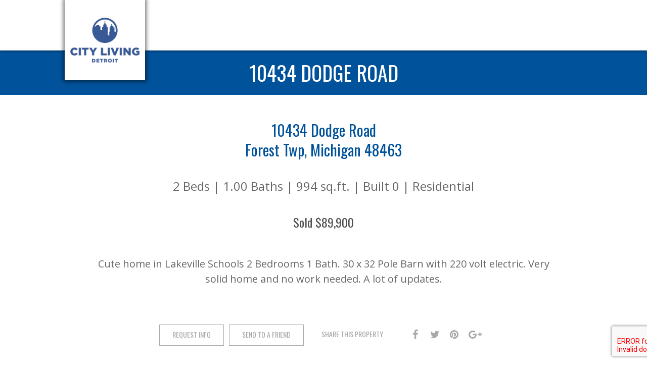

--- FILE ---
content_type: text/html; charset=UTF-8
request_url: https://thesehomesaintloyal.com/search-detail/10434-dodge-road-forest-twp-michigan-48463/5030069232
body_size: 7142
content:
<!DOCTYPE html>
<html>
<head>
  <meta http-equiv="Content-Type" content="text/html; charset=utf-8" />  <title>10434  Dodge Road, Forest Twp, Michigan 48463 | CityLivingDetroit.com</title>
  <meta name="viewport" content="width=device-width, initial-scale=1.0, maximum-scale=1.0, user-scalable=no" />

  <link rel="apple-touch-icon" sizes="180x180" href="/apple-touch-icon.png">
  <link rel="icon" type="image/png" href="/favicon-32x32.png" sizes="32x32">
  <link rel="icon" type="image/png" href="/favicon-16x16.png" sizes="16x16">
  <link rel="manifest" href="/manifest.json">
  <link rel="mask-icon" href="/safari-pinned-tab.svg" color="#5bbad5">
  <meta name="theme-color" content="#ffffff">

    <meta name = "description" content="10434  Dodge Road, Forest Twp, Michigan48463" />
      <meta name = "keywords" content="" />
    <link href="/favicon.ico" type="image/x-icon" rel="icon"/><link href="/favicon.ico" type="image/x-icon" rel="shortcut icon"/><link rel="stylesheet" type="text/css" href="/css/bootstrap.css"/><link rel="stylesheet" type="text/css" href="/css/font-awesome.min.css"/><link rel="stylesheet" type="text/css" href="/css/venobox.css"/><link rel="stylesheet" type="text/css" href="/css/colorbox.css"/><link rel="stylesheet" type="text/css" href="/css/owl.carousel.css"/><link rel="stylesheet" type="text/css" href="/css/owl.theme.default.css"/><link rel="stylesheet" type="text/css" href="/css/style.css"/><script type="text/javascript" src="/js/jquery.min.js"></script><meta name="og:image" content="http://matrixrets.realcomponline.com/Rets/GetRetsMedia.ashx?Key=329501675&amp;TableID=5&amp;Type=1&amp;Number=0&amp;Size=4&amp;usd=-1&amp;ust=32sAAB4AOD9FJne4DKG*zDMEITriupmqRmAqvlyAbZCpjGxh0(WWxg))"/>  <script>
  (function(i,s,o,g,r,a,m){i['GoogleAnalyticsObject']=r;i[r]=i[r]||function(){
  (i[r].q=i[r].q||[]).push(arguments)},i[r].l=1*new Date();a=s.createElement(o),
  m=s.getElementsByTagName(o)[0];a.async=1;a.src=g;m.parentNode.insertBefore(a,m)
  })(window,document,'script','https://www.google-analytics.com/analytics.js','ga');

  ga('create', 'UA-27857003-3', 'auto');
  ga('send', 'pageview');

</script>
</head>
<body class="listings rets_details">
    <script src='https://www.google.com/recaptcha/api.js'></script>
  <header class="header activeHeader">


    <div class="mobileNav">
        <nav class="navbar navbar-defult navCStyle">

            <!-- Brand and toggle get grouped for better mobile display -->
            <div class="navbar-header headerLogoWrap">
                <a href="/pages/home">
                    <img src="/img/thesehomesaintloyal-logo.png" class="navbar-img logoBlue" alt=""/>                </a>
            </div>

                    </nav>

        <div id="myNav" class="overlay">
            <div class="wrapInnerHeader">
                <ul class="wrap-nav">
                    <li class="">
                        <a href="/pages/home">home</a>                    </li>
                    <li class=" ">
                        <a href="/properties">Featured Properties</a>                    </li>
                    <li class="">
                        <a href="/developments/featured">Featured Developments</a>                    </li>
                    <li class=" activePageD">
                        <a href="/search">Search</a>                    </li>
                    <li class="">
                        <a href="/properties/sold">Sold</a>                    </li>
                    <li class="">
                        <a href="/about">about</a>                    </li>
                     <li class="">
                        <a href="/team">Team</a>                    </li>
                    <li class="">
                        <a href="/about/services">Services</a>                    </li>
                    <li class=" ">
                        <a href="/blog" class="">Blog</a>                    </li>
                                        <li class=" ">
                        <a href="/neighborhoods">Neighborhoods</a>                    </li>
                    <li class=" ">
                        <a href="/developments">developments</a>                    </li>
                    <li class="">
                        <a href="/contact/schedule">Schedule a showing</a>                    </li>
                    <li class="">
                        <a href="/contact">contact</a>                    </li>
                </ul>
            </div>
        </div>
    </div>

    <div class="mainNav">
        <nav class="navbar navbar-defult navCStyle">

            <!-- Brand and toggle get grouped for better mobile display -->
            <div class="navbar-header headerLogoWrap">
                <a href="/pages/home">
                    <img src="/img/thesehomesaintloyal-logo.png" class="navbar-img logoBlue" alt=""/>                </a>
            </div>

                    </nav>
    </div>

</header>
  <div id="container">
       <div class="pageTitle">
    <h1 class="f40">
        10434  Dodge Road    </h1>
</div>

<div id="aboutDL" class="listingDetailsPageInfo text-center">
    <div class="topMargin50">
        <h2 class="address f30">
            10434  Dodge Road        </h2>
        <h2 class="city f30">
            Forest Twp, Michigan 48463        </h2>
    </div>
    <div class="listingDetailsPagefeatures">
        <p class="gray features f24">
            2 Beds             | 1.00 Baths             | 994 sq.ft.             | Built 0             | Residential        </p>
    </div>
    <p class="gold price f24">
        Sold        $89,900    </p>
    <div class="listingDetailsPageDetails">
        <div class="gray f20 width90" >
            Cute home in Lakeville Schools 2 Bedrooms 1 Bath. 30 x 32 Pole Barn with 220 volt electric. Very solid home and no work needed. A lot of updates.        </div>
    </div>
    <div class="listingDetailsPageReguest">
        <ul class="detailSprite">
            <li class="icon">
                <a class="venoboxRquestContact fullLink request clickable" href="/listings/request_rets_info/5030069232">
                    <div class="col-xs-12 green iconInfo">request info</div>
                </a>
            </li>
            <li class="icon">
                <a class="venoboxRquestContact fullLink sendFriend clickable" href="/listings/send_to_friend_rets/5030069232" >
                    <div class="col-xs-12 green iconInfo">send to a friend</div>
                </a>
            </li>
            <li class="icon share">
                <div class="col-xs-12 iconInfo extrapadding">share this property</div>
            </li>
            <li class="icon extraPadding">
                <div class="col-xs-12 green">
                    <a href="https://www.facebook.com/sharer/sharer.php?u=https://thesehomesaintloyal.com/search-detail/10434-dodge-road-forest-twp-michigan-48463/5030069232" rel="nofollow" target="_blank" class="cboxFrame">
                        <div class="col-xs-3"><i class="fa fa-facebook green"></i></div>
                    </a>
                    <a href="https://twitter.com/home?status=https://thesehomesaintloyal.com/search-detail/10434-dodge-road-forest-twp-michigan-48463/5030069232" target="_blank" rel="nofollow" class="cboxFrame">
                        <div class="col-xs-3"><i class="fa fa-twitter green"></i></div>
                    </a>
                    <a href="http://pinterest.com/pin/create/link/?url=https://thesehomesaintloyal.com/search-detail/10434-dodge-road-forest-twp-michigan-48463/5030069232" target="_blank" rel="nofollow" class="cboxFrame">
                        <div class="col-xs-3"><i class="fa fa-pinterest green"></i></div>
                    </a>
                    <a href="https://plus.google.com/share?url=https://thesehomesaintloyal.com/search-detail/10434-dodge-road-forest-twp-michigan-48463/5030069232" target="_blank" rel="nofollow" class="cboxFrame">
                        <div class="col-xs-3"><i class="fa fa-google-plus green"></i></div>
                    </a>
                </div>
            </li>
        </ul>
    </div>
</div>

<div class="white-section">
    <!-- start image slider  -->
    <div id="listingSlider">
        <ul class="list-unstyled owl-carousel" data-slider-id="1">
                            <li>
                    <img src="http://matrixrets.realcomponline.com/Rets/GetRetsMedia.ashx?Key=329501675&TableID=5&Type=1&Number=0&Size=4&usd=-1&ust=32sAAB4AOD9FJne4DKG*zDMEITriupmqRmAqvlyAbZCpjGxh0(WWxg))" alt="10434  Dodge Road, Forest Twp Michigan: "/>                </li>
                            <li>
                    <img src="http://matrixrets.realcomponline.com/Rets/GetRetsMedia.ashx?Key=329501675&TableID=5&Type=1&Number=1&Size=4&usd=-1&ust=32sAAB4AOD9FJne4DKG*zDMEITriupmqRmAqvlyAbZCpjGxh0(WWxg))" alt="10434  Dodge Road, Forest Twp Michigan: "/>                </li>
                            <li>
                    <img src="http://matrixrets.realcomponline.com/Rets/GetRetsMedia.ashx?Key=329501675&TableID=5&Type=1&Number=2&Size=4&usd=-1&ust=32sAAB4AOD9FJne4DKG*zDMEITriupmqRmAqvlyAbZCpjGxh0(WWxg))" alt="10434  Dodge Road, Forest Twp Michigan: "/>                </li>
                            <li>
                    <img src="http://matrixrets.realcomponline.com/Rets/GetRetsMedia.ashx?Key=329501675&TableID=5&Type=1&Number=3&Size=4&usd=-1&ust=32sAAB4AOD9FJne4DKG*zDMEITriupmqRmAqvlyAbZCpjGxh0(WWxg))" alt="10434  Dodge Road, Forest Twp Michigan: "/>                </li>
                            <li>
                    <img src="http://matrixrets.realcomponline.com/Rets/GetRetsMedia.ashx?Key=329501675&TableID=5&Type=1&Number=4&Size=4&usd=-1&ust=32sAAB4AOD9FJne4DKG*zDMEITriupmqRmAqvlyAbZCpjGxh0(WWxg))" alt="10434  Dodge Road, Forest Twp Michigan: "/>                </li>
                            <li>
                    <img src="http://matrixrets.realcomponline.com/Rets/GetRetsMedia.ashx?Key=329501675&TableID=5&Type=1&Number=5&Size=4&usd=-1&ust=32sAAB4AOD9FJne4DKG*zDMEITriupmqRmAqvlyAbZCpjGxh0(WWxg))" alt="10434  Dodge Road, Forest Twp Michigan: "/>                </li>
                            <li>
                    <img src="http://matrixrets.realcomponline.com/Rets/GetRetsMedia.ashx?Key=329501675&TableID=5&Type=1&Number=6&Size=4&usd=-1&ust=32sAAB4AOD9FJne4DKG*zDMEITriupmqRmAqvlyAbZCpjGxh0(WWxg))" alt="10434  Dodge Road, Forest Twp Michigan: "/>                </li>
                            <li>
                    <img src="http://matrixrets.realcomponline.com/Rets/GetRetsMedia.ashx?Key=329501675&TableID=5&Type=1&Number=7&Size=4&usd=-1&ust=32sAAB4AOD9FJne4DKG*zDMEITriupmqRmAqvlyAbZCpjGxh0(WWxg))" alt="10434  Dodge Road, Forest Twp Michigan: "/>                </li>
                            <li>
                    <img src="http://matrixrets.realcomponline.com/Rets/GetRetsMedia.ashx?Key=329501675&TableID=5&Type=1&Number=8&Size=4&usd=-1&ust=32sAAB4AOD9FJne4DKG*zDMEITriupmqRmAqvlyAbZCpjGxh0(WWxg))" alt="10434  Dodge Road, Forest Twp Michigan: "/>                </li>
                            <li>
                    <img src="http://matrixrets.realcomponline.com/Rets/GetRetsMedia.ashx?Key=329501675&TableID=5&Type=1&Number=9&Size=4&usd=-1&ust=32sAAB4AOD9FJne4DKG*zDMEITriupmqRmAqvlyAbZCpjGxh0(WWxg))" alt="10434  Dodge Road, Forest Twp Michigan: "/>                </li>
                            <li>
                    <img src="http://matrixrets.realcomponline.com/Rets/GetRetsMedia.ashx?Key=329501675&TableID=5&Type=1&Number=10&Size=4&usd=-1&ust=32sAAB4AOD9FJne4DKG*zDMEITriupmqRmAqvlyAbZCpjGxh0(WWxg))" alt="10434  Dodge Road, Forest Twp Michigan: "/>                </li>
                    </ul>
    </div>
    <ul class="list-unstyled owl-carousel owl-thumbs" data-slider-id="1">
                    <li>
                <img src="http://matrixrets.realcomponline.com/Rets/GetRetsMedia.ashx?Key=329501675&TableID=5&Type=1&Number=0&Size=3&usd=-1&ust=32sAAB4AOD*joFM0HlSKohmSZF11auaon2Nj0mbnF9tFttVioIbIWQ))" alt="10434  Dodge Road, Forest Twp Michigan: "/>            </li>
                    <li>
                <img src="http://matrixrets.realcomponline.com/Rets/GetRetsMedia.ashx?Key=329501675&TableID=5&Type=1&Number=1&Size=3&usd=-1&ust=32sAAB4AOD*joFM0HlSKohmSZF11auaon2Nj0mbnF9tFttVioIbIWQ))" alt="10434  Dodge Road, Forest Twp Michigan: "/>            </li>
                    <li>
                <img src="http://matrixrets.realcomponline.com/Rets/GetRetsMedia.ashx?Key=329501675&TableID=5&Type=1&Number=2&Size=3&usd=-1&ust=32sAAB4AOD*joFM0HlSKohmSZF11auaon2Nj0mbnF9tFttVioIbIWQ))" alt="10434  Dodge Road, Forest Twp Michigan: "/>            </li>
                    <li>
                <img src="http://matrixrets.realcomponline.com/Rets/GetRetsMedia.ashx?Key=329501675&TableID=5&Type=1&Number=3&Size=3&usd=-1&ust=32sAAB4AOD*joFM0HlSKohmSZF11auaon2Nj0mbnF9tFttVioIbIWQ))" alt="10434  Dodge Road, Forest Twp Michigan: "/>            </li>
                    <li>
                <img src="http://matrixrets.realcomponline.com/Rets/GetRetsMedia.ashx?Key=329501675&TableID=5&Type=1&Number=4&Size=3&usd=-1&ust=32sAAB4AOD*joFM0HlSKohmSZF11auaon2Nj0mbnF9tFttVioIbIWQ))" alt="10434  Dodge Road, Forest Twp Michigan: "/>            </li>
                    <li>
                <img src="http://matrixrets.realcomponline.com/Rets/GetRetsMedia.ashx?Key=329501675&TableID=5&Type=1&Number=5&Size=3&usd=-1&ust=32sAAB4AOD*joFM0HlSKohmSZF11auaon2Nj0mbnF9tFttVioIbIWQ))" alt="10434  Dodge Road, Forest Twp Michigan: "/>            </li>
                    <li>
                <img src="http://matrixrets.realcomponline.com/Rets/GetRetsMedia.ashx?Key=329501675&TableID=5&Type=1&Number=6&Size=3&usd=-1&ust=32sAAB4AOD*joFM0HlSKohmSZF11auaon2Nj0mbnF9tFttVioIbIWQ))" alt="10434  Dodge Road, Forest Twp Michigan: "/>            </li>
                    <li>
                <img src="http://matrixrets.realcomponline.com/Rets/GetRetsMedia.ashx?Key=329501675&TableID=5&Type=1&Number=7&Size=3&usd=-1&ust=32sAAB4AOD*joFM0HlSKohmSZF11auaon2Nj0mbnF9tFttVioIbIWQ))" alt="10434  Dodge Road, Forest Twp Michigan: "/>            </li>
                    <li>
                <img src="http://matrixrets.realcomponline.com/Rets/GetRetsMedia.ashx?Key=329501675&TableID=5&Type=1&Number=8&Size=3&usd=-1&ust=32sAAB4AOD*joFM0HlSKohmSZF11auaon2Nj0mbnF9tFttVioIbIWQ))" alt="10434  Dodge Road, Forest Twp Michigan: "/>            </li>
                    <li>
                <img src="http://matrixrets.realcomponline.com/Rets/GetRetsMedia.ashx?Key=329501675&TableID=5&Type=1&Number=9&Size=3&usd=-1&ust=32sAAB4AOD*joFM0HlSKohmSZF11auaon2Nj0mbnF9tFttVioIbIWQ))" alt="10434  Dodge Road, Forest Twp Michigan: "/>            </li>
                    <li>
                <img src="http://matrixrets.realcomponline.com/Rets/GetRetsMedia.ashx?Key=329501675&TableID=5&Type=1&Number=10&Size=3&usd=-1&ust=32sAAB4AOD*joFM0HlSKohmSZF11auaon2Nj0mbnF9tFttVioIbIWQ))" alt="10434  Dodge Road, Forest Twp Michigan: "/>            </li>
            </ul>
</div>

<div class="PropertyDetailSec text-center">
    <h2 class="pDetailTitle f30">
        Essential Information
    </h2>
    <div class="pDetailfeatures">
        <p class="gray features f24">
            MLS#5030069232                         | School District: Lakeville             | County: Genesee        </p>
    </div>
    <div class="topMargin50">
        <h2 class="pDetailTitle f30">Property Features</h2>
    </div>
    <div class="pDetailfeatures">
        <p class="gray features f24">
            Architecture: 1 Story | Cooling: Central Air | Heating: Forced Air | Sewer: Septic-Existing | Directions: West of Henderson Rd.        </p>
    </div>

</div>

<div id="aboutDL" class="listingDetailsPageInfo text-center">
    <div id="gmap" class=" botMargin130 topMargin130">
        <script type="text/javascript" src="https://maps.google.com/maps/api/js?key=AIzaSyB34Mj3lCttKZ-k0NLeBkn1dfStD--PYtU"></script>        
        <div id='map_canvas' style='width:100%; height:505px; '></div>
			<script>
				var markers = new Array();
				var markersIds = new Array();
				var geocoder = new google.maps.Geocoder();


				function geocodeAddress(address, action, map,markerId, markerTitle, markerIcon, markerShadow, windowText, showInfoWindow) {
				    geocoder.geocode( { 'address': address}, function(results, status) {
				      if (status == google.maps.GeocoderStatus.OK) {
				      	if(action =='setCenter'){
				      		setCenterMap(results[0].geometry.location);
				      	}
				      	if(action =='setMarker'){
				      		//return results[0].geometry.location;
				      		setMarker(map,markerId,results[0].geometry.location,markerTitle, markerIcon, markerShadow,windowText, showInfoWindow);
				      	}
							if(action =='setMarker2'){
				      		//return results[0].geometry.location;
				      		setMarker2(map,markerId,results[0].geometry.location,markerTitle, markerIcon, markerShadow,windowText, showInfoWindow);
				      	}
				      	if(action =='addPolyline'){
				      		return results[0].geometry.location;
				      	}
				      } else {
				        alert('Geocode was not successful for the following reason: ' + status);
				        return null;
				      }
				    });
				}
			var initialLocation;
		    var browserSupportFlag =  new Boolean();
		    var map_canvas;
		    var myOptions = {
		      zoom: 17,
		      mapTypeId: google.maps.MapTypeId.ROADMAP
		      ,
					 scrollwheel: false
		    };
		    map_canvas = new google.maps.Map(document.getElementById('map_canvas'), myOptions);
		
			function setCenterMap(position){
		map_canvas.setCenter(position);setMarker(map_canvas,'center',position,'10434  Dodge Road, Forest Twp Michigan','https://thesehomesaintloyal.com/img/red-dot.png','','10434  Dodge Road, Forest Twp Michigan', true);setMarker2(map_canvas,'center',position,'10434  Dodge Road, Forest Twp Michigan','https://thesehomesaintloyal.com/img/red-dot.png','','10434  Dodge Road, Forest Twp Michigan', true);
			}
		var centerLocation = geocodeAddress('10434  Dodge Road, Forest Twp Michigan','setCenter'); setCenterMap(centerLocation);
			function localize(){
		        if(navigator.geolocation) { // Try W3C Geolocation method (Preferred)
		            browserSupportFlag = true;
		            navigator.geolocation.getCurrentPosition(function(position) {
		              initialLocation = new google.maps.LatLng(position.coords.latitude,position.coords.longitude);
		              map_canvas.setCenter(initialLocation);setMarker(map_canvas,'center',initialLocation,'10434  Dodge Road, Forest Twp Michigan','https://thesehomesaintloyal.com/img/red-dot.png','','10434  Dodge Road, Forest Twp Michigan', true);setMarker2(map_canvas,'center',initialLocation,'10434  Dodge Road, Forest Twp Michigan','https://thesehomesaintloyal.com/img/red-dot.png','','10434  Dodge Road, Forest Twp Michigan', true);}, function() {
		              handleNoGeolocation(browserSupportFlag);
		            });

		        } else if (google.gears) { // Try Google Gears Geolocation
					browserSupportFlag = true;
					var geo = google.gears.factory.create('beta.geolocation');
					geo.getCurrentPosition(function(position) {
						initialLocation = new google.maps.LatLng(position.latitude,position.longitude);
						map_canvas.setCenter(initialLocation);setMarker(map_canvas,'center',initialLocation,'10434  Dodge Road, Forest Twp Michigan','https://thesehomesaintloyal.com/img/red-dot.png','','10434  Dodge Road, Forest Twp Michigan', true);setMarker2(map_canvas,'center',initialLocation,'10434  Dodge Road, Forest Twp Michigan','https://thesehomesaintloyal.com/img/red-dot.png','','10434  Dodge Road, Forest Twp Michigan', true);}, function() {
		              handleNoGeolocation(browserSupportFlag);
		            });
		        } else {
		            // Browser doesn't support Geolocation
		            browserSupportFlag = false;
		            handleNoGeolocation(browserSupportFlag);
		        }
		    }

		    function handleNoGeolocation(errorFlag) {
		        if (errorFlag == true) {
		          initialLocation = noLocation;
		          contentString = "Error: The Geolocation service failed.";
		        } else {
		          initialLocation = noLocation;
		          contentString = "Error: Your browser doesn't support geolocation.";
		        }
		        map_canvas.setCenter(initialLocation);
		        map_canvas.setZoom(3);
		    }

	 var infowindow = new google.maps.InfoWindow({
		content: contentString,
		disableAutoPan: false
	});

			
			function setMarker(map, id, position, title, icon, shadow, content, showInfoWindow){
				var index = markers.length;
				markersIds[markersIds.length] = id;
				markers[index] = new google.maps.Marker({
		            position: position,
		            map: map,
		            icon: icon,
		            shadow: shadow,
		            title:title,
						zIndex: 99
		        });
		     	if(content != '' && showInfoWindow){
			     	var infowindow = new google.maps.InfoWindow({
			            content: content
			        });
			     	google.maps.event.addListener(markers[index], 'click', function() {
						infowindow.open(map,markers[index]);
        			});

        			function closeInfo() {
        				infowindow.close();
        			}

        			google.maps.event.addListener(map, 'click', closeInfo);
		        }
		     }

			function setMarker2(map, id, position, title, icon, shadow, content, showInfoWindow){
				var index = markers.length;
				markersIds[markersIds.length] = id;
				markers[index] = new google.maps.Marker({
		            position: position,
		            map: map,
		            icon: icon,
		            shadow: shadow,
		            title:title,
						zIndex: 999
		        });
		     	if(content != '' && showInfoWindow){
			     	var infowindow = new google.maps.InfoWindow({
			            content: content
			        });
			     	google.maps.event.addListener(markers[index], 'click', function() {
						infowindow.open(map,markers[index]);
        			});

        			function closeInfo() {
        				infowindow.close();
        			}

        			google.maps.event.addListener(map, 'click', closeInfo);
		        }
		     }

			  </script>    </div>
</div>

    <div class="listingDetailsPageThirdInfo bgroundlw">
        <h1 class="gold text-center f30">Want to learn more about this property? Contact Us</h1>

        <ul class="PWrap">
<!--             <li class="PliWrap col-xs-12 col-sm-11 col-lg-8">
                <div  class="agnetListingDLeft col-sm-6">
                                           <div class="PDInfoFImag" style="background-image:url('');">
                                                                </div>
                </div>
                <div class="agnetListingDRight col-sm-6  col-sm-pull-1">
                                    </div>
            </li> -->


            <li class="PliWrap col-xs-12">
                <div  class="agnetListingDLeft col-sm-3">
                   
                                                        <img src="https://thesehomesaintloyal.com/media/images/profiles/3/4/r_austinblack-realproducersshoot-28-final_1.jpg" alt="agent" class="pImg"/>                            
                                    </div>


                <div class="agnetListingDRight col-sm-8">
                    <div class="infoContent">
    <h2 class="f30">
        Austin Black II    </h2>
    <p class="f20">
        Broker & President    </p>
    <div class="contactInfo">
                    <p class="f20">
                <a href="mailto:austin@citylivingdetroit.com" target="_top" class="aboutEmail">
                    <span>
                        austin@citylivingdetroit.com                    </span>
               </a>
            </p>
        
        
            <p class="f20">

                                
                    <!-- CALL <a href="tel:3132427800" onclick="ga('send', 'event', 'Phone Call Tracking', 'Click to Call', '313.242.7000', 0);" class="aboutPhone" >(313) 242-7000</a> -->

                                                        <a href="tel:+13132427800" target="_blank" rel="nofollow" class="aboutPhone">
                        <span>
                            313.242.7800                        </span>
                    </a>
                    office
                
            </p>

        
                                <p class="f20">
                <a href="tel:+13135502307" target="_blank" rel="nofollow" class="aboutPhone">
                    <span>
                        313.550.2307                    </span>
                </a>
                mobile
            </p>
            </div>
        <div class="SocialMediaContainer">
        <ul class="list-unstyled socialmediaIcons">
                            <li class="icons">
                    <a href="https://www.facebook.com/AustinBlackII" target="_blank">
                        <i class="fa fa-lg fa-facebook first" aria-hidden="true"></i>
                    </a>
                </li>
            
            
            
                            <li class="icons">
                    <a href="https://www.linkedin.com/in/austinblack" target="_blank">
                        <i class="fa fa-lg fa-linkedin" aria-hidden="true"></i>
                    </a>
                </li>
            
            
                            <li class="icons">
                    <a href="https://www.instagram.com/austinb1212/" target="_blank">
                        <i class="fa fa-lg fa-instagram" aria-hidden="true"></i>
                    </a>
                </li>
                    </ul>
    </div>
    </div>
                </div>
            </li>
        </ul>
    </div>

<div class="container-fluid listingSortContainer">
    <div class="container-fluid retsDisclaimerWrap">  <!-- Disclaimer -->
        <p class="disclaimer">
<br/>
All information deemed reliable but not guaranteed and should be independently verified. All properties are subject to prior sale, change or withdrawal. Neither listing broker(s) nor City Living Detroit shall be responsible for any typographical errors, misinformation, misprints and shall be held totally harmless. IDX information is provided exclusively for consumers' personal, non-commercial use and may not be used for any purpose other than to identify prospective properties consumers may be interested in purchasing.
</p>
        <p class="disclaimer">
            IDX provided courtesy of East Central Association of REALTORS®, by Mark Bleuer via Forest Homes and Land LLC and Realcomp II Ltd, &copy;2026 Realcomp II Ltd. Shareholders
        </p>
    </div>
</div>

<!-- <script src="//code.listtrac.com/monitor.ashx?acct=smsold_100631&nonjq=1"; type="text/javascript"></script> -->
<script src="//code.listtrac.com/monitor.ashx?acct=smsold_100631"; type="text/javascript"></script>
<script type="text/javascript">

        if (typeof(_LT) != 'undefined' && _LT != null ) {
            _LT._trackEvent(_eventType.view, '5030069232', '48463' , NULL, '', '', '');
        }
</script>
  </div>
  <footer>
    <div class="footerwrap text-center ">
        <div class="contact">
            <div class="  ">
                <div id="join" class="contactheader">
                    <span class="f30h bold">Get in Touch</span>
                </div>
                <div class="col-xs-12 bgblue">
                    <div class="contactblurb f16">
                                                Ready to find the perfect home in Detroit? Call



                                                            <!-- <a href="tel:3132427800" onclick="ga('send', 'event', 'Phone Call Tracking', 'Click to Call', '313.242.7000', 0);"> (313) 242-7000</a> -->
                                                            <a href="tel:+13135502307" target="_blank" rel="nofollow" class="aboutPhone">
                                  <span>313.550.2307</span>
                                </a>
                            
                        , email
                        <a href="mailto:info@citylivingdetroit.com" target="_top">
                            info@citylivingdetroit.com                        </a>
                        or click the link below to fill out an inquiry form.
                    </div>
                </div>
                <!-- <div class="contactbutton"> -->
                <div class="col-xs-12 bgblue">
                    <div class="col-xs-12 col-lg-6 col-lg-push-3">
                                                <!-- start new content  -->
<div class="clearfix"></div>

<div class="containerContactUsWrap">

    <div class="containerContactUs alignLeft">
                <div class="flashFooter">
                    </div>
                <!-- <div class=" mid-gutter header-gold2">

        </div> -->
        <div class="grayfont">

        </div>
        <form action="/search-detail/10434-dodge-road-forest-twp-michigan-48463/5030069232" id="lead-footer" method="post" accept-charset="utf-8"><div style="display:none;"><input type="hidden" name="_method" value="POST"/></div>        <div class="col-xs-6 mid-gutter">
            <div class="input text"><label for="LeadFirstName">First Name*</label><input name="data[Lead][first_name]" value="" maxlength="30" type="text" id="LeadFirstName"/></div>        </div>
        <div class="col-xs-6 mid-gutter">
            <div class="input text"><label for="LeadLastName">Last Name*</label><input name="data[Lead][last_name]" value="" maxlength="30" type="text" id="LeadLastName"/></div>        </div>
        <div class="col-xs-6 mid-gutter">
            <div class="input email"><label for="LeadEmail">Email Address *</label><input name="data[Lead][email]" value="" maxlength="100" type="email" id="LeadEmail"/></div>        </div>
        <div class="col-xs-6 mid-gutter">
            <div class="input text"><label for="LeadConfirmEmail">Confirm Email *</label><input name="data[Lead][confirm_email]" value="" type="text" id="LeadConfirmEmail"/></div>        </div>

        <div class="col-xs-4 mid-gutter">
            <div class="input text"><label for="LeadPhoneArea">Area Code</label><input name="data[Lead][phone_area]" value="" maxlength="45" type="text" id="LeadPhoneArea"/></div>        </div>
        <div class="col-xs-8 mid-gutter">
            <div class="input text"><label for="LeadPhoneNumber">Phone</label><input name="data[Lead][phone_number]" value="" type="text" id="LeadPhoneNumber"/></div>        </div>

        <input type="hidden" name="data[Lead][differenciate]" value="1" id="LeadDifferenciate"/>
        <div class="col-xs-12 mid-gutter">
            <div class="input textarea"><label for="LeadMessage">Optional Message</label><textarea name="data[Lead][message]" cols="30" rows="6" id="LeadMessage"></textarea></div>        </div>
        <!-- <div class="col-xs-12 col-sm-6 mid-gutter">
            <div class="g-recaptcha Margin10" data-sitekey=""></div>
        </div> -->

        <div class="final col-xs-12">
            <div class="col-xs-12 col-sm-8 mid-gutter header-gold">

            </div>
            <div class="col-xs-12 col-sm-12 mid-gutter grayfont">
                                            </div>

            <div class="col-xs-12 col-sm-4 col-sm-push-4 mid-gutter">
                
                <div class="submit"><input class="g-recaptcha col-xs-12" id="footer-recaptcha-submit" data-sitekey="6LekdngUAAAAAMWgQ7xqiHxhUOK0CpKwzWfhBq8G" data-callback="onSubmitFooter" type="submit" value="SUBMIT"/></div>            </div>

        </div>
        </form>            </div>


</div>



<script>

 var footerCaptchaSolved = false;

    function verifyFooterCaptcha() {
        if(footerCaptchaSolved) {

            document.getElementById("lead-footer").submit();
        } else {
            return false;
        }
    }


</script>

<script>

  function onSubmitFooter(token) {
    footerCaptchaSolved = true;
    document.getElementById("footer-recaptcha-submit").click();
  }

</script>

                    </div>
                </div>

            </div>
            <div class="col-xs-12 contactbottom">

            </div>
        </div>
        <div class="clearfix"></div>
        <div class="footer-logo container">
            <div class="row">
                <div class="col-md-6 left">
                    <a href="/pages/home">
                        <img src="/img/thesehomesaintloyal-logo.png" alt=""/>                    </a>
                </div>
                <div class="col-md-6 right">
                    <img src="/img/at-cire-logo-horizontal-rgb.png" alt=""/>                </div>
            </div>
        </div>
        <div class="footer-nav col-xs-12">
            <div class="footer-blurb-blue f24">
                Redefining Urban Living
            </div>
        </div>
        <div class="socialmediaFooterIcons">
            <ul class="list-unstyled">
                                <li>
                    <a href="http://www.facebook.com/CityLivingDetroit" target="_blank">
                        <i class="fa fa-facebook" aria-hidden="true">

                        </i>
                    </a>
                </li>
                                                                                <li>
                    <a href="https://www.linkedin.com/in/austinblack/" target="_blank">
                        <i class="fa fa-linkedin" aria-hidden="true"></i>
                    </a>
                </li>
                                            </ul>
        </div>

        <div class="footerAddress">
                        City Living Detroit |


                            <!-- <a href="tel:3132427800" onclick="ga('send', 'event', 'Phone Call Tracking', 'Click to Call', '313.242.7000', 0);">CALL (313) 242-7000</a> -->
                            CALL 313.550.2307            
             | 3100 Woodward Avenue Suite 25, Detroit, MI 48201            <a href="mailto:info@citylivingdetroit.com">
                <img src="/img/email.jpg" class="footer-email-img" alt=""/>            </a>
        </div>
                <div class="footer-realtor">
            <img src="/img/realtor.png" class="footer-realtor-img" alt=""/>            <img src="/img/ehl.png" class="footer-ehl-img" alt=""/>        </div>
    </div>
    <div class="footerCopyRight">
        <i class="fa fa-copyright">

        </i>
        2026 City Living Detroit - All Rights Reserved. Powered by
        <a class="gold" href="http://smsold.com" target="_blank">
            SM Sold.
        </a>
    </div>
</footer>
<div id="back-to-top">
    <a href="#tip-top" class="gold">
        <!-- <i class="fa fa-arrow-circle-o-up fa-3x gold" aria-hidden="true"></i> -->
        <i class="fa fa-caret-up fa-3x gold"></i>
    </a>
</div>
  <!-- scripts start here -->
  <script type="text/javascript" src="/js/parsley.min.js"></script>  <script type="text/javascript" src="/js/bootstrap.min.js"></script>  <script type="text/javascript" src="/js/owl.carousel.js"></script>  <script type="text/javascript" src="/js/venobox.min.js"></script>  <script type="text/javascript" src="/js/froogaloop.min.js"></script>  <script type="text/javascript" src="/js/colorbox.js"></script>  <script type="text/javascript" src="/js/pureValidate.js"></script>  <script type="text/javascript" src="/js/masonry.pkgd.js"></script>        <script type="text/javascript" src="/js/implement.js"></script></body>
</html>


--- FILE ---
content_type: text/css
request_url: https://thesehomesaintloyal.com/css/style.css
body_size: 118499
content:
@charset "UTF-8";
@import url("https://fonts.googleapis.com/css?family=Open+Sans|Oswald");
@font-face {
  font-family: 'Futura Std Medium';
  src: url("../fonts/futurastd-medium-webfont.eot");
  src: url("../fonts/futurastd-medium-webfont.eot?#iefix") format("embedded-opentype"), url("../fonts/futurastd-medium-webfont.woff") format("woff"), url("../fonts/futurastd-medium-webfont.ttf") format("truetype"), url("../fonts/futurastd-medium-webfont.svg#futura_stdmedium") format("svg");
}

@font-face {
  font-family: 'FuturaStd Condensed';
  src: url("../fonts/FuturaStd-Condensed.eot");
  src: url("../fonts/FuturaStd-Condensed.eot?#iefix") format("embedded-opentype"), url("../fonts/FuturaStd-Condensed.woff") format("woff"), url("../fonts/FuturaStd-Condensed.otf") format("opentype"), url("../fonts/FuturaStd-Condensed.svg#futura_stdmedium") format("svg");
}

@font-face {
  font-family: 'FuturaStd-Book';
  src: url("../fonts/FuturaStd-Book.eot");
  src: url("../fonts/FuturaStd-Book.eot?#iefix") format("embedded-opentype"), url("../fonts/FuturaStd-Book.woff") format("woff"), url("../fonts/FuturaStd-Book.otf") format("opentype"), url("../fonts/FuturaStd-Book.svg#futura_stdmedium") format("svg");
}

@font-face {
  font-family: 'FuturaStd-Heavy';
  src: url("../fonts/FuturaStd-Heavy.eot");
  src: url("../fonts/FuturaStd-Heavy.eot?#iefix") format("embedded-opentype"), url("../fonts/FuturaStd-Heavy.woff") format("woff"), url("../fonts/FuturaStd-Heavy.otf") format("opentype"), url("../fonts/FuturaStd-Heavy.svg#futura_stdmedium") format("svg");
}

@font-face {
  font-family: 'DidotLTstdRoman';
  src: url("//db.onlinewebfonts.com/t/afc0cae7ef64cb76a77f9adc81f7b37f.eot");
  src: url("//db.onlinewebfonts.com/t/afc0cae7ef64cb76a77f9adc81f7b37f.eot?#iefix") format("embedded-opentype"), url("//db.onlinewebfonts.com/t/afc0cae7ef64cb76a77f9adc81f7b37f.woff2") format("woff2"), url("//db.onlinewebfonts.com/t/afc0cae7ef64cb76a77f9adc81f7b37f.woff") format("woff"), url("//db.onlinewebfonts.com/t/afc0cae7ef64cb76a77f9adc81f7b37f.ttf") format("truetype"), url("//db.onlinewebfonts.com/t/afc0cae7ef64cb76a77f9adc81f7b37f.svg#Didot LT Std") format("svg");
}

input.quickSearch {
  font-size: 180%;
  outline: none;
  width: 80%;
  height: 30px;
  display: table-cell;
  vertical-align: middle;
  border: 1px solid #dddddd;
  padding: 2%;
}

@media (max-width: 660px) {
  input.quickSearch {
    width: 75%;
  }
}

@media (max-width: 480px) {
  input.quickSearch {
    width: 70%;
  }
}

@media (max-width: 370px) {
  input.quickSearch {
    width: 65%;
  }
}

input.quickSearchIE {
  font-size: 180%;
  outline: none;
  width: 80%;
  height: 50px;
  display: table-cell;
  vertical-align: middle;
  border: 1px solid #dddddd;
  padding: 0 2%;
}

@media (max-width: 660px) {
  input.quickSearchIE {
    width: 75%;
  }
}

@media (max-width: 480px) {
  input.quickSearchIE {
    width: 70%;
  }
}

@media (max-width: 480px) {
  input.quickSearchIE {
    height: 30px;
    font-size: 150%;
  }
}

@media (max-width: 370px) {
  input.quickSearchIE {
    width: 65%;
  }
}

.btn-default-gray {
  color: #676767;
  background-color: transparent;
  border: 1px solid #676767;
  color: #676767;
  font-family: 'Oswald', sans-serif;
  font-size: 12px;
  padding: 12px 40px;
}

.btn-default-white {
  color: #ffffff;
  background-color: transparent;
  border: 1px solid #ffffff;
  font-family: 'Oswald', sans-serif;
  padding: 12px 40px;
}

@media (max-width: 670px) {
  .btn-default-white {
    padding: 5px 20px;
  }
}

@media (max-width: 599px) {
  .btn-default-white {
    padding: 12px 40px;
  }
}

@media (max-width: 370px) {
  .btn-default-white {
    padding: 5px 20px;
  }
}

.btn-default-white:hover {
  color: #676767;
  background-color: #ffffff;
  border: 1px solid #676767;
  transition: all 0.3s ease;
}

*, *::after, *::before {
  box-sizing: border-box;
}

.nopad {
  padding: 0;
}

.nomarg {
  margin: 0;
}

.topMargin20 {
  margin-top: 20px;
}

h1, h2, h3, h4, h5, h6, .h1, .h2, .h3, .h4, .h5, .h6 {
  font-family: 'Oswald', sans-serif;
}

.white {
  color: #ffffff;
}

.lwhite {
  color: #f3f3f3;
}

.gold {
  color: #505050;
}

.lblue {
  color: #00529b;
}

a.gold {
  color: #505050;
}

a.gold:hover {
  color: #505050;
}

.gray {
  color: #676767;
}

.lgray {
  color: #ccc;
}

.f14 {
  font-size: 14px;
}

@media (max-width: 768px) {
  .f14 {
    font-size: 12px;
  }
}

.f12 {
  font-size: 12px;
}

.f15 {
  font-size: 15px;
}

.f16 {
  font-size: 16px;
}

@media (max-width: 768px) {
  .f16 {
    font-size: 12px;
  }
}

.f18 {
  font-size: 18px;
}

@media (max-width: 768px) {
  .f18 {
    font-size: 14px;
  }
}

.f20 {
  font-size: 20px;
}

@media (max-width: 768px) {
  .f20 {
    font-size: 16px;
  }
}

.f22 {
  font-size: 22px;
}

@media (max-width: 860px) {
  .f22 {
    font-size: 18px;
  }
}

@media (max-width: 768px) {
  .f22 {
    font-size: 16px;
  }
}

.f24 {
  font-size: 24px;
}

@media (max-width: 768px) {
  .f24 {
    font-size: 20px;
  }
}

@media (max-width: 468px) {
  .f24 {
    font-size: 16px;
  }
}

.f28 {
  font-size: 28px;
}

@media (max-width: 768px) {
  .f28 {
    font-size: 22px;
  }
}

@media (max-width: 468px) {
  .f28 {
    font-size: 16px;
  }
}

.f32 {
  font-size: 32px;
}

.f36 {
  font-size: 36px;
}

@media (max-width: 768px) {
  .f36 {
    font-size: 32px;
  }
}

@media (max-width: 468px) {
  .f36 {
    font-size: 24px;
  }
}

.f30 {
  font-size: 30px;
}

@media (max-width: 768px) {
  .f30 {
    font-size: 24px;
  }
}

@media (max-width: 468px) {
  .f30 {
    font-size: 18px;
  }
}

.f30h {
  font-size: 30px;
}

@media (max-width: 468px) {
  .f30h {
    font-size: 24px;
  }
}

.f40 {
  font-size: 40px;
}

@media (max-width: 768px) {
  .f40 {
    font-size: 32px;
  }
}

@media (max-width: 468px) {
  .f40 {
    font-size: 24px;
  }
}

.f42b {
  font-size: 40px;
  font-weight: bold;
}

@media (max-width: 768px) {
  .f42b {
    font-size: 28px;
  }
}

.f42 {
  font-size: 40px;
}

@media (max-width: 768px) {
  .f42 {
    font-size: 28px;
  }
}

.f43 {
  font-size: 43px;
}

@media (max-width: 768px) {
  .f43 {
    font-size: 32px;
  }
}

@media (max-width: 468px) {
  .f43 {
    font-size: 24px;
  }
}

.f48 {
  font-size: 48px;
}

@media (max-width: 768px) {
  .f48 {
    font-size: 32px;
  }
}

@media (max-width: 468px) {
  .f48 {
    font-size: 24px;
  }
}

.f64 {
  font-size: 64px;
}

.uppercase {
  text-transform: uppercase;
}

.lh36 {
  line-height: 36px;
}

.image100 {
  width: 100%;
}

.bgroundlw {
  background-color: #ffffff;
}

.bold {
  font-weight: bold;
}

.SaerchFlash {
  text-transform: uppercase;
  color: red;
  font-size: 18px;
  text-align: center;
  padding: 180px 15px 120px;
}

.notAvailable {
  text-align: center;
  font-size: 20px;
  color: #A10808;
  margin-top: 50px;
  margin-bottom: 50px;
}

.wrap {
  max-width: 1000px;
  width: 80%;
  margin: 0 auto;
  padding: 1.5rem;
}

.wrap h1 {
  margin: 1.5rem 0 1.5rem;
  font-size: 1.875rem;
}

@media (max-width: 380px) {
  .wrap {
    width: 90%;
  }
}

@media (max-width: 360px) {
  .wrap {
    width: 95%;
  }
}

@media (max-width: 330px) {
  .wrap {
    width: 98%;
  }
}

a:focus {
  outline: 0;
}

.Margin10 {
  margin-top: 10px;
  margin-bottom: 10px;
}

.mbot {
  margin-bottom: 4rem;
}

.topMargin50 {
  margin-top: 50px;
}

.botMargin130 {
  margin-bottom: 130px;
}

@media (max-width: 750px) {
  .botMargin130 {
    margin-bottom: 80px;
  }
}

.topMargin130 {
  margin-top: 130px;
}

@media (max-width: 750px) {
  .topMargin130 {
    margin-top: 80px;
  }
}

.contentContainerNew {
  max-width: 1076px;
  width: 100%;
  padding-bottom: 50px;
}

.contentContainerNew h1 {
  margin-bottom: 50px;
}

.contentContainerMedium {
  max-width: 992px;
  width: 40%;
  padding-bottom: 50px;
}

.containerNew {
  max-width: 460px;
  width: 100%;
  margin: 0 auto;
}

.containerProcess {
  width: 100%;
  margin: 0 auto;
  padding: 260px 0 190px;
}

.containerProcessVD {
  width: 100%;
  margin: 0 auto;
  padding: 280px 0 260px;
  position: absolute;
  z-index: 9;
}

.containerListingListWarp {
  width: 100%;
}

.contentContainer {
  max-width: 460px;
  width: 100%;
  padding-bottom: 50px;
}

.contentContainer h1 {
  margin-top: 25px;
  margin-bottom: 20px;
}

.contentContainer .gray {
  line-height: 25px;
}

.scheduleContentContainer {
  max-width: 480px;
  width: 100%;
  padding-bottom: 50px;
}

.scheduleContentContainer h1 {
  margin-top: 25px;
  margin-bottom: 20px;
}

.scheduleContentContainer .gray {
  line-height: 25px;
}

.contentNDByContainer {
  max-width: 1200px;
  width: 100%;
  padding-bottom: 50px;
}

.contentContainerSlider {
  max-width: 1920px;
  width: 100%;
}

@media (max-width: 1520px) {
  .contentContainerSlider {
    max-width: 1200px;
  }
}

@media (max-width: 1200px) {
  .contentContainerSlider {
    max-width: 992px;
  }
}

@media (min-width: 1000px) {
  #stories.contentContainerSlider .col-md-4 {
    padding-right: 50px;
    padding-left: 50px;
  }
}

@media (max-width: 1000px) {
  #stories.contentContainerSlider .col-xs-10 {
    padding-right: 15px;
    padding-left: 15px;
  }
}

@media (width: 1000px) {
  #stories.contentContainerSlider .col-xs-10 {
    padding-right: 50px;
    padding-left: 50px;
  }
  #stories.contentContainerSlider .col-md-4 {
    padding-right: 50px;
    padding-left: 50px;
  }
}

.contentContainerCG {
  width: 100%;
  /* Permalink - use to edit and share this gradient: http://colorzilla.com/gradient-editor/#dbd3cb+0,dbd3cb+25,ffffff+26,ffffff+100 */
  background: #dbd3cb;
  /* Old browsers */
  background: -moz-linear-gradient(top, #dbd3cb 0%, #dbd3cb 25%, #ffffff 26%, #ffffff 100%);
  /* FF3.6-15 */
  background: -webkit-linear-gradient(top, #dbd3cb 0%, #dbd3cb 25%, #ffffff 26%, #ffffff 100%);
  /* Chrome10-25,Safari5.1-6 */
  background: linear-gradient(to bottom, #dbd3cb 0%, #dbd3cb 25%, #ffffff 26%, #ffffff 100%);
  /* W3C, IE10+, FF16+, Chrome26+, Opera12+, Safari7+ */
  filter: progid:DXImageTransform.Microsoft.gradient( startColorstr='#dbd3cb', endColorstr='#ffffff',GradientType=0 );
  /* IE6-9 */
}

.contentContainerCG h1 {
  margin: 100px 0 50px 0px;
}

.contentContainerAW {
  width: 100%;
  background-color: #ffffff;
}

.contentContainerAW h1 {
  margin: 50px 0;
}

.contentContainerSlider {
  max-width: 1440px;
  width: 100%;
  padding: 0 15px;
}

@media (max-width: 1440px) {
  .contentContainerSlider {
    max-width: 1200px;
  }
}

@media (max-width: 1000px) {
  .contentContainerSlider {
    max-width: 960px;
  }
}

.contentContainerSlider .headerMargin {
  margin-bottom: 25px;
}

.contentBox {
  margin: 0;
  padding: 50px 0;
}

.contentBoxACar {
  margin: 0;
  padding: 100px 0 100px;
}

@media (max-width: 1279px) {
  .contentBoxACar {
    margin: 0;
  }
}

.contentBoxACarBlue {
  position: relative;
  top: -10px;
  margin: 0;
  padding: 50px 0 0;
  background-color: #d9e0f4;
  background-position: center bottom;
  background-repeat: no-repeat;
}

@media (max-width: 768px) {
  .contentBoxACarBlue {
    padding: 50px 0 0;
  }
}

@media (max-width: 1279px) {
  .contentBoxACarBlue {
    margin: 0;
  }
}

.contentBoxACarBlue h1 {
  margin-bottom: 60px;
}

.contentBoxACarBlue p {
  line-height: 35px;
}

.contentBoxACarBlueBottom {
  position: relative;
  top: -10px;
  margin: 0;
  padding: 100px 0 170px;
  background-size: 1350px;
  background-color: #d9e0f4;
  background-image: url("../img/skyline.jpg");
  background-position: center bottom;
  background-repeat: no-repeat;
}

@media (max-width: 768px) {
  .contentBoxACarBlueBottom {
    padding: 100px 0 100;
  }
}

@media (max-width: 1279px) {
  .contentBoxACarBlueBottom {
    margin: 0;
  }
}

.contentBoxbootom {
  margin: 0;
  padding: 50px 0 0;
}

.blogcontentBoxbootom {
  margin: 50px 50px 0;
  padding: 0 0 50px 0;
}

.networkcontentBox {
  margin: 50px 0 0;
  padding: 50px 0 50px 0;
}

.listingcontentBox {
  margin: 0 auto;
  max-width: 1200px;
  padding-top: 12.5px;
}

.soldContentBox {
  margin: 0 auto;
  padding: 0 0 50px;
  max-width: 1400px;
}

@media (min-width: 1287px) {
  .soldContentBox {
    width: 80%;
  }
}

@media (min-width: 400px) and (max-width: 1024px) {
  .soldContentBox {
    width: 80%;
  }
}

.profilecontentBox {
  margin: 50px 0 0;
  padding: 0 0 50px 0;
}

.contentBoxTop {
  margin: 0;
  padding: 0;
}

.contentBoxMainSlider {
  padding: 0 0 50px 0;
  width: 100%;
}

.communitycontentBox {
  margin: 50px 0 0;
  padding: 0 0 50px 0;
}

.blogcontentBox {
  margin: 50px 0;
  padding: 50px 0;
}

.cDcontentBox {
  margin: 0;
  padding: 100px 0 100px;
}

.navbar {
  border-radius: 0;
  height: 100px;
  background-color: #ffffff;
  box-shadow: 0 1px 5px rgba(0, 0, 0, 0.25);
  z-index: 1000000;
  border: 0;
}

.navbar li.dropdown {
  position: relative;
  background-color: transparent !important;
}

.navbar li.dropdown li.button {
  color: #00529b !important;
}

.dropdown-toggle .btn-close {
  z-index: 9999999;
}

.capitalize {
  text-transform: capitalize;
}

.uppercase {
  text-transform: uppercase;
}

.btn-default {
  color: #ccc;
  background-color: #fff;
  border-color: #ccc;
}

body {
  font-size: 100%;
  font-family: 'Open Sans', sans-serif;
  overflow-x: hidden;
}

#container {
  background: #ffffff;
}

.wrapMiddle {
  margin: 0 auto;
}

.paddingh1top {
  padding-top: 30px;
}

.containerTPD {
  padding-right: 15px;
  padding-left: 15px;
  margin-right: auto;
  margin-left: auto;
  width: 970px;
}

@media (max-width: 1200px) {
  .containerTPD {
    width: 100%;
  }
}

.center-xs {
  justify-content: center;
}

.center {
  text-align: center;
}

.alignLeft {
  text-align: left;
}

.btn {
  border-radius: 0;
}

.nopadding {
  padding: 0;
}

.nomargin {
  margin: 0;
}

.capitalfont {
  text-transform: uppercase;
}

.none {
  display: none;
}

.notnone {
  display: block;
}

#rc-imageselect {
  transform: scale(0.77);
  -webkit-transform: scale(0.77);
  transform-origin: 0 0;
  -webkit-transform-origin: 0 0;
}

@media (max-width: 575px) {
  #rc-imageselect {
    transform: scale(0.77);
    -webkit-transform: scale(0.77);
    transform-origin: 0 0;
    -webkit-transform-origin: 0 0;
  }
}

.noNetworking {
  font-size: 15px;
  text-align: center;
}

header {
  position: fixed;
  z-index: 999;
  width: 100%;
}

@media (max-width: 768px) {
  header {
    position: relative;
  }
}

.header {
  position: fixed;
  top: 0;
  left: 0;
  width: 100%;
  padding: 0;
  z-index: 10000;
  -webkit-transition: background-color 500ms ease .5s;
  -moz-transition: background-color 500ms ease .5s;
  -o-transition: background-color 500ms ease .5s;
  transition: background-color 500ms ease .5s;
  height: 100%;
  background-color: transparent;
  text-align: center;
  line-height: 40px;
}

.header .navbar-nav > li > a {
  color: #ffffff;
}

.nav > li > a:hover, .nav > li > a:focus {
  background-color: transparent;
}

.nav .open > a, .nav .open > a:hover, .nav .open > a:focus {
  background-color: transparent;
}

.header.activeHeader {
  height: 100px;
  background-color: #ffffff;
  -webkit-transition: background-color 500ms ease-out .5s;
  -moz-transition: background-color 500ms ease-out .5s;
  -o-transition: background-color 500ms ease-out .5s;
  transition: background-color 500ms ease-out .5s;
  -webkit-box-shadow: 0 1px 5px rgba(0, 0, 0, 0.25);
  -moz-box-shadow: 0 1px 5px rgba(0, 0, 0, 0.25);
  box-shadow: 0 1px 5px rgba(0, 0, 0, 0.25);
}

.header.activeHeader .navbar-nav > li > a {
  color: #AFADA9;
}

.header.activeHeader .btn-open:after {
  color: rgba(0, 82, 155, 0.9);
}

.logoGray {
  display: none;
}

/*styling open close button*/
.button {
  display: inline;
  position: absolute;
  top: 19px;
  z-index: 9999999;
  font-size: 30px;
}

@media (max-width: 1000px) {
  .button {
    top: 12px;
  }
}

.button a {
  text-decoration: none;
}

.btn-open:after {
  color: rgba(0, 82, 155, 0.9);
  content: "\f0c9";
  font-family: "FontAwesome";
  transition-property: all .2s linear 0s;
  -moz-transition: all .2s linear 0s;
  -webkit-transition: all .2s linear 0s;
  -o-transition: all .2s linear 0s;
}

.btn-open:hover:after {
  color: rgba(0, 82, 155, 0.9);
}

.btn-close:after {
  color: rgba(0, 82, 155, 0.9);
  content: "\f00d";
  font-family: "FontAwesome";
  transition-property: all .2s linear 0s;
  -moz-transition: all .2s linear 0s;
  -webkit-transition: all .2s linear 0s;
  -o-transition: all .2s linear 0s;
  z-index: 9999999;
}

.btn-close:hover:after {
  color: rgba(0, 82, 155, 0.9);
}

/*overlay*/
.overlay {
  display: none;
  position: fixed;
  top: 0;
  height: 100%;
  width: 100%;
  background: rgba(0, 82, 155, 0.9);
  overflow: auto;
  z-index: 99;
}

.wrapInnerHeader {
  color: #e9e9e9;
  text-align: right;
  max-width: 100%;
  margin: 0 0;
  line-height: 60px;
}

@media (max-width: 2500px) {
  .wrapInnerHeader {
    line-height: 50px;
  }
}

@media (max-width: 1300px) {
  .wrapInnerHeader {
    line-height: 45px;
  }
}

@media (max-width: 480px) {
  .wrapInnerHeader {
    line-height: 30px;
  }
}

.wrapInnerHeader ul.wrap-nav {
  text-transform: uppercase;
  padding: 120px 0px 50px;
  list-style: none;
}

.wrapInnerHeader ul.wrap-nav li {
  font-size: 40px;
  font-weight: bold;
  vertical-align: top;
  width: 100%;
  padding-right: 10%;
  position: relative;
}

@media (max-width: 2500px) {
  .wrapInnerHeader ul.wrap-nav li {
    font-size: 30px;
  }
}

@media (max-width: 1300px) {
  .wrapInnerHeader ul.wrap-nav li {
    font-size: 28px;
  }
}

@media (max-width: 480px) {
  .wrapInnerHeader ul.wrap-nav li {
    font-size: 24px;
  }
}

.wrapInnerHeader ul.wrap-nav li > a {
  color: #ffffff;
  display: block;
  padding: 0;
  text-decoration: none;
  transition-property: all .2s linear 0s;
  -moz-transition: all .2s linear 0s;
  -webkit-transition: all .2s linear 0s;
  -o-transition: all .2s linear 0s;
}

@media (max-width: 480px) {
  .wrapInnerHeader ul.wrap-nav li > a {
    padding: 5px 0;
  }
}

.wrapInnerHeader ul.wrap-nav li > a:hover {
  color: #6dcff6;
}

.wrapInnerHeader ul.wrap-nav li.activePage a {
  color: #6dcff6;
}

.wrapInnerHeader ul.wrap-nav li.activePageD a {
  color: #6dcff6;
}

.navInfo {
  text-transform: uppercase;
}

.navInfo .navQC, .navInfo .navPhone, .navInfo .navEmail {
  font-size: 24px;
  width: 100%;
  padding-right: 10%;
  position: relative;
  line-height: 38px;
}

.navInfo .navQC a, .navInfo .navPhone a, .navInfo .navEmail a {
  color: #ffffff;
}

.navInfo .navQC a:hover, .navInfo .navPhone a:hover, .navInfo .navEmail a:hover {
  color: #505050;
}

.navInfo .navRequestChat {
  font-size: 24px;
  width: 100%;
  padding-right: 10%;
  position: relative;
  line-height: 38px;
}

.navInfo .navRequestChat a {
  color: #6dcff6;
}

.navInfo .navRequestChat a:hover {
  color: #6dcff6;
}

.navCStyle {
  padding: 0 10%;
  z-index: 1000000;
}

.navbar-img {
  padding: 0;
  box-shadow: 0px 0px 7px 3px rgba(0, 0, 0, 0.5);
}

.navbar-nav > li > a {
  padding: 18px 0;
}

@media (min-width: 768px) and (max-width: 1000px) {
  .navbar-nav > li > a {
    padding: 26px 0;
  }
}

.navbar-word {
  padding: 20px 15px;
  font-family: 'Open Sans', sans-serif;
  color: #505050;
}

.navbar-word:hover {
  color: #505050;
}

.searchHeader {
  padding: 20px 10px 0;
}

@media (max-width: 1000px) {
  .searchHeader {
    padding: 13px 10px 0;
  }
}

.searchHeader .form-control {
  border-radius: 0;
  border-top: 1px solid #ccc;
  border-left: 1px solid #ccc;
  border-bottom: 1px solid #ccc;
  border-right: 1px solid transparent;
}

.searchHeader .btn {
  border-color: transparent;
  padding: 2px 12px 0;
  margin-bottom: 12px;
}

.searchHeader .btn:active:hover {
  background-color: transparent;
}

.searchHeader .btn:active:focus {
  background-color: transparent;
}

.btn-default:hover {
  background-color: transparent;
}

.dropdown-menu {
  text-align: right;
  min-width: 310px;
  font-size: 20px;
  letter-spacing: 1px;
}

.dropdown-menu > li > a {
  border-top: 1px solid #b5b5b6;
  margin: 0 10px 0 50px;
  padding: 10px 20px;
  white-space: normal;
}

.dropdown-menu > li > a:hover {
  color: #505050;
  background-color: transparent;
}

.dropdown-menu > li > a:focus {
  color: #505050;
  background-color: transparent;
}

.dropdown-menu > li .alstchildnav {
  border-bottom: 1px solid #b5b5b6;
}

.dropdown-menu .navInfo {
  padding: 0 15px;
}

.dropdown-menu .navInfo .navRequestChat a {
  color: #000000;
}

.navbar-right {
  margin-right: 0;
  float: right;
}

.searchHeaderW {
  width: 85%;
}

input#scheck {
  padding-left: 15px;
}

input#scheckIE {
  padding-left: 15px;
}

.headerLogoWrap {
  width: 20%;
  height: 100%;
  max-width: 159px;
  float: left;
  margin: 0;
  padding: 0;
}

@media (max-width: 468px) {
  .headerLogoWrap {
    width: 150px;
  }
}

@media (max-width: 1000px) {
  .headerLogoWrap {
    width: 115px;
  }
}

.headerLogoWrap img.logoBlue {
  max-width: 100%;
  width: 100%;
}

.headerLogoWrap img.logoGray {
  max-width: 100%;
  width: 100%;
}

.mainNav {
  font-family: 'Oswald', sans-serif;
}

.mainNav ul.nav li.activePage {
  background-color: rgba(0, 82, 155, 0.85);
}

.mainNav ul.nav li.activePage a {
  color: white !important;
}

@media (max-width: 870px) {
  .mainNav {
    display: none;
  }
}

.mainNav ul.nav {
  display: flex;
  display: -webkit-box;
  display: -moz-box;
  display: -ms-flexbox;
  display: -webkit-flex;
  width: 80%;
  height: 100%;
  justify-content: center;
  justify-content: -webkit-center;
  justify-content: -moz-center;
  justify-content: -ms-center;
  -webkit-justify-content: center;
}

.mainNav ul.nav li {
  font-size: 30px;
  top: initial;
  text-transform: uppercase;
}

.mainNav ul.nav li a {
  color: #00529b !important;
  padding: 41px 30px 41px;
}

@media (max-width: 1400px) {
  .mainNav ul.nav li a {
    padding: 41px 20px 41px;
    font-size: 24px;
  }
}

@media (max-width: 1100px) {
  .mainNav ul.nav li a {
    padding: 41px 15px 41px;
    font-size: 20px;
  }
}

.mainNav ul.nav li ul {
  max-height: 0px;
  height: auto;
  position: absolute;
  overflow: hidden;
  width: 100%;
  top: 100px;
  z-index: 70;
  padding: 0;
  background: rgba(0, 82, 155, 0.85) !important;
}

.mainNav ul.nav li ul li {
  padding: 10px 0 10px;
  font-size: 24px;
}

@media (max-width: 1400px) {
  .mainNav ul.nav li ul li {
    font-size: 20px;
  }
}

@media (max-width: 1100px) {
  .mainNav ul.nav li ul li {
    font-size: 17px;
  }
}

.mainNav ul.nav li ul li a {
  padding: 0 10px;
  width: 100%;
  height: 100%;
  display: block;
  margin: 0 auto;
}

@media (max-width: 1400px) {
  .mainNav ul.nav li ul li a {
    font-size: 20px;
  }
}

@media (max-width: 1100px) {
  .mainNav ul.nav li ul li a {
    font-size: 17px;
  }
}

.mainNav ul.nav li ul li:last-child {
  padding: 10px 0 20px;
}

.mainNav ul.nav li ul li:first-child {
  padding: 20px 0 10px;
}

.mainNav ul.nav li:hover {
  background-color: rgba(0, 82, 155, 0.85) !important;
}

.mainNav ul.nav li:hover a {
  color: white !important;
}

.mainNav ul.nav li:hover ul {
  max-height: 1000px;
  -webkit-transition: max-height 1s ease-in-out;
  -moz-transition: max-height 1s ease-in-out;
  -o-transition: max-height 1s ease-in-out;
  transition: max-height 1s ease-in-out;
}

.mainNav ul.nav li:hover ul li {
  line-height: initial;
  position: static;
  height: auto;
  width: 100%;
  text-align: center;
}

.mainNav ul.nav li:hover ul li a {
  text-decoration: none;
}

.mainNav ul.nav li:hover ul li:hover {
  background-color: initial !important;
}

.mobileNav {
  display: none;
}

@media (max-width: 870px) {
  .mobileNav {
    display: block;
  }
}

#mainsliderWrapSection {
  margin-top: 100px;
}

#mainsliderSection {
  height: auto;
  overflow: hidden;
}

#mainsliderSection ul {
  height: auto;
  overflow: hidden;
  padding: 0;
  margin: 0;
}

#mainsliderSection img {
  width: 100%;
  display: block;
}

#mainsliderSection li {
  position: relative;
  background-position: center center;
  background-size: cover;
}

#mainsliderSection a {
  color: inherit;
  display: block;
  height: auto;
  overflow: hidden;
}

#mainsliderSection #videoHomepage {
  position: relative;
}

#mainsliderSection #videoHomepage .scroll-more {
  cursor: pointer;
  position: absolute;
  width: 100%;
  text-align: center;
  color: #ffffff;
  font-size: 18px;
  line-height: 46px;
  letter-spacing: 1px;
  font-family: 'Oswald', sans-serif;
  z-index: 55;
  -webkit-animation: fadein 5s;
  -moz-animation: fadein 5s;
  -ms-animation: fadein 5s;
  -o-animation: fadein 5s;
  animation: fadein 5s;
}

@media (max-width: 768px) {
  #mainsliderSection #videoHomepage .scroll-more {
    display: none;
  }
}

#mainsliderSection #videoHomepage .scroll-more img {
  width: auto;
  margin: auto;
  display: block;
}

#mainsliderSection .caption {
  position: absolute;
  bottom: 52px;
  right: 0px;
  font-size: 30px;
  line-height: 19px;
  padding: 40px 170px 35px 35px;
  background: rgba(255, 255, 255, 0.75);
}

@media (max-width: 900px) {
  #mainsliderSection .caption {
    bottom: 0px;
    padding: 20px;
    font-size: 20px;
    line-height: 14px;
    width: 100%;
    text-align: center;
  }
}

@media (max-width: 560px) {
  #mainsliderSection .caption {
    display: none;
  }
}

#mainsliderSection .deblue {
  color: #505050;
}

#mainsliderSection #homeSlider {
  width: 100%;
  height: 75%;
  max-width: 100%;
  object-fit: contain;
  position: relative;
  z-index: 9;
}

#mainsliderSection video[poster] {
  height: auto;
  max-width: 100%;
}

#blogposingcarsoal {
  padding: 0;
  position: relative;
  bottom: 0;
  left: 0;
  z-index: 99;
  border-top: 1px solid rgba(255, 255, 255, 0.8) !important;
}

@media (max-width: 1000px) {
  #blogposingcarsoal {
    position: relative;
  }
}

#blogposingcarsoal .owl-nav .owl-prev {
  float: left;
  text-indent: 100%;
  white-space: nowrap;
  overflow: hidden;
  display: block;
  margin: 0 1% 0 0;
  width: 45px;
  height: 45px;
  background-image: url("../img/blog-left-arrow.png");
  background-repeat: no-repeat;
  background-position: center;
  position: absolute;
  top: calc(50% - 15px);
  left: 0;
  z-index: 2;
  cursor: pointer;
}

@media (max-width: 768px) {
  #blogposingcarsoal .owl-nav .owl-prev {
    display: none;
  }
}

#blogposingcarsoal .owl-nav .owl-next {
  float: right;
  width: 45px;
  height: 45px;
  margin: 0 0 0 1%;
  text-indent: 100%;
  white-space: nowrap;
  overflow: hidden;
  display: block;
  background-image: url("../img/blog-right-arrow.png");
  background-repeat: no-repeat;
  background-position: center;
  position: absolute;
  top: calc(50% - 15px);
  right: 0;
  z-index: 2;
  cursor: pointer;
}

@media (max-width: 768px) {
  #blogposingcarsoal .owl-nav .owl-next {
    display: none;
  }
}

#blogposingcarsoal ul .owl-stage-outer {
  background: #ffffff;
}

#maindSliderbuttons .input-group {
  display: block !important;
}

#maindSliderbuttonsMobile {
  z-index: 99;
  text-align: center;
  width: 100%;
  overflow: auto;
  margin: auto;
  position: absolute;
  display: none;
}

@media (max-width: 767px) {
  #maindSliderbuttonsMobile {
    display: none;
  }
}

#maindSliderbuttonsMobile ul {
  list-style: none;
  margin: 0;
  padding: 0;
}

#maindSliderbuttonsMobile ul .btn {
  display: block;
}

#maindSliderbuttonsMobile ul li {
  float: left;
  background: #ffffff;
}

#maindSliderbuttonsMobile ul li a {
  color: #505050;
}

#maindSliderbuttonsMobile ul li a:hover {
  background: #ffffff;
}

#maindSliderbuttonsMobile .btnSlider {
  font-size: 22px;
  text-transform: uppercase;
  padding: 12px 36px;
}

@media (max-width: 1500px) {
  #maindSliderbuttonsMobile .btnSlider {
    font-size: 21px;
    padding: 6px 34px;
  }
}

@media (max-width: 768px) {
  #maindSliderbuttonsMobile .btnSlider {
    font-size: 26px;
    padding: 6px 24px;
  }
}

@media (max-width: 480px) {
  #maindSliderbuttonsMobile .btnSlider {
    font-size: 20px;
    padding: 6px 12px;
  }
}

@media (max-width: 360px) {
  #maindSliderbuttonsMobile .btnSlider {
    font-size: 100%;
    padding: 6px 12px;
  }
}

#maindSliderbuttons {
  display: none;
  z-index: 99;
  text-align: center;
  width: 100%;
  overflow: auto;
  margin: auto;
  position: absolute;
  -webkit-animation: fadein 2s;
  /* Safari, Chrome and Opera > 12.1 */
  -moz-animation: fadein 2s;
  /* Firefox < 16 */
  -ms-animation: fadein 2s;
  /* Internet Explorer */
  -o-animation: fadein 2s;
  /* Opera < 12.1 */
  animation: fadein 2s;
  /* Firefox < 16 */
  /* Safari, Chrome and Opera > 12.1 */
  /* Internet Explorer */
  /* Opera < 12.1 */
}

@keyframes fadein {
  from {
    opacity: 0;
  }
  to {
    opacity: 1;
  }
}

@-moz-keyframes fadein {
  from {
    opacity: 0;
  }
  to {
    opacity: 1;
  }
}

@-webkit-keyframes fadein {
  from {
    opacity: 0;
  }
  to {
    opacity: 1;
  }
}

@-ms-keyframes fadein {
  #maindSliderbuttons from {
    opacity: 0;
  }
  #maindSliderbuttons to {
    opacity: 1;
  }
}

@-o-keyframes fadein {
  from {
    opacity: 0;
  }
  to {
    opacity: 1;
  }
}

#maindSliderbuttons ul {
  list-style: none;
  margin: 0;
  padding: 0;
}

#maindSliderbuttons ul .btn {
  display: block;
}

#maindSliderbuttons ul li {
  float: left;
  background-color: rgba(0, 0, 0, 0.1);
}

#maindSliderbuttons ul li a {
  color: #ffffff;
}

#maindSliderbuttons ul li a:hover {
  background-color: transparent;
}

#maindSliderbuttons .btnSlider {
  font-size: 20px;
  text-transform: uppercase;
  padding: 10px 26px;
}

@media (max-width: 1500px) {
  #maindSliderbuttons .btnSlider {
    font-size: 21px;
    padding: 6px 34px;
  }
}

@media (max-width: 768px) {
  #maindSliderbuttons .btnSlider {
    font-size: 26px;
    padding: 6px 24px;
  }
}

@media (max-width: 480px) {
  #maindSliderbuttons .btnSlider {
    font-size: 20px;
    padding: 6px 12px;
  }
}

@media (max-width: 360px) {
  #maindSliderbuttons .btnSlider {
    font-size: 100%;
    padding: 6px 12px;
  }
}

.owl-item {
  overflow: hidden;
}

li.bloghomepageFSI {
  background-image: url(../img/bloghomepageposting.png);
  background-repeat: no-repeat;
  background-size: cover;
  transition: all 1s ease;
  -moz-transition: all 1s ease;
  -ms-transition: all 1s ease;
  -webkit-transition: all 1s ease;
  -o-transition: all 1s ease;
  transform: scale(1.2);
  -moz-transform: scale(1.2);
  -webkit-transform: scale(1.2);
  -o-transform: scale(1.2);
  -ms-transform: scale(1.2);
  /* IE 9 */
  margin: 0;
}

li.bloghomepageFSI:hover {
  transform: scale(1);
  -moz-transform: scale(1);
  -webkit-transform: scale(1);
  -o-transform: scale(1);
  -ms-transform: scale(1);
  /* IE 9 */
}

.blogposingHomeFTitle {
  color: #ffffff;
  background: rgba(49, 49, 49, 0.4);
  width: 100%;
  height: 100%;
  padding: 14% 0;
  vertical-align: middle;
  text-align: center;
  text-transform: uppercase;
  overflow: hidden;
  display: flex;
  justify-content: center;
  align-items: center;
  text-align: center;
  flex-direction: column;
  transform: scale(0.8333);
  -moz-transform: scale(0.8333);
  -webkit-transform: scale(0.8333);
  -o-transform: scale(0.8333);
  -ms-transform: scale(0.8333);
  /* IE 9 */
  transition: all 1s ease;
  -moz-transition: all 1s ease;
  -ms-transition: all 1s ease;
  -webkit-transition: all 1s ease;
  -o-transition: all 1s ease;
}

.blogposingHomeFTitle:hover {
  transform: scale(1);
  -moz-transform: scale(1);
  -webkit-transform: scale(1);
  -o-transform: scale(1);
  -ms-transform: scale(1);
  /* IE 9 */
}

.blogposingHomeFTitle .fa {
  font-size: 25px;
  color: rgba(255, 255, 255, 0.4);
  font-weight: bold;
  height: 30px;
  clear: both;
  position: absolute;
  z-index: 9;
  top: 10px;
  right: 12px;
}

.blogposingHomeFTitle h1 {
  font-size: 24px;
  font-weight: bold;
  height: 30px;
  clear: both;
}

@media (max-width: 1500px) {
  .blogposingHomeFTitle h1 {
    font-size: 20px;
  }
}

@media (max-width: 767px) {
  .blogposingHomeFTitle h1 {
    font-size: 16px;
  }
}

.blogposingHomeFTitle h1:hover {
  background: none;
}

.blogposingHomeFTitle h2 {
  font-size: 20px;
  font-family: 'Oswald', sans-serif;
  letter-spacing: 2px;
  height: 20px;
  clear: both;
}

@media (max-width: 1500px) {
  .blogposingHomeFTitle h2 {
    font-size: 16px;
    margin: 0;
  }
}

@media (max-width: 360px) {
  .blogposingHomeFTitle h2 {
    display: none;
  }
}

.blogposingHomeFTitle:hover {
  background: none;
}

.bloghomepageFSI1 {
  background-image: url(../img/bloghomepageposting2.png);
  background-repeat: no-repeat;
  background-size: cover;
  min-height: 300px;
  float: left;
  margin: 0;
}

@media (max-width: 1300px) {
  .bloghomepageFSI1 {
    min-height: 0;
  }
}

.bloghomepageFSI2 {
  background-image: url(../img/bloghomepageposting3.png);
  background-repeat: no-repeat;
  background-size: cover;
  min-height: 300px;
  float: left;
  margin: 0;
}

@media (max-width: 1300px) {
  .bloghomepageFSI2 {
    min-height: 0;
  }
}

#featurecarsoalWrap,
#soldcarsoalWrap {
  margin-top: 60px;
  margin-bottom: 60px;
}

@media (max-width: 450px) {
  #featurecarsoalWrap,
  #soldcarsoalWrap {
    margin-top: 50px;
    margin-bottom: 50px;
  }
}

#featurecarsoalWrap h2,
#soldcarsoalWrap h2 {
  margin: 0;
}

#featurecarsoalWrap #featurecarsoal,
#featurecarsoalWrap #soldcarsoal,
#soldcarsoalWrap #featurecarsoal,
#soldcarsoalWrap #soldcarsoal {
  position: relative;
}

#featurecarsoalWrap #featurecarsoal li.featurecarsoalBigWrap .featurecarsoalBig,
#featurecarsoalWrap #soldcarsoal li.featurecarsoalBigWrap .featurecarsoalBig,
#soldcarsoalWrap #featurecarsoal li.featurecarsoalBigWrap .featurecarsoalBig,
#soldcarsoalWrap #soldcarsoal li.featurecarsoalBigWrap .featurecarsoalBig {
  background-image: url(../img/fltempslide.png);
  background-position: center;
  background-size: cover;
  background-repeat: no-repeat;
  display: block;
  position: relative;
  margin-left: 15px;
  margin-right: 15px;
}

@media (max-width: 730px) {
  #featurecarsoalWrap #featurecarsoal li.featurecarsoalBigWrap .featurecarsoalBig,
  #featurecarsoalWrap #soldcarsoal li.featurecarsoalBigWrap .featurecarsoalBig,
  #soldcarsoalWrap #featurecarsoal li.featurecarsoalBigWrap .featurecarsoalBig,
  #soldcarsoalWrap #soldcarsoal li.featurecarsoalBigWrap .featurecarsoalBig {
    background-position: inherit;
  }
}

#featurecarsoalWrap #featurecarsoal li.featurecarsoalBigWrap .inner-text,
#featurecarsoalWrap #soldcarsoal li.featurecarsoalBigWrap .inner-text,
#soldcarsoalWrap #featurecarsoal li.featurecarsoalBigWrap .inner-text,
#soldcarsoalWrap #soldcarsoal li.featurecarsoalBigWrap .inner-text {
  background: #ffffff;
  height: 120px;
  overflow: hidden;
  padding: 10px;
}

@media (max-width: 350px) {
  #featurecarsoalWrap #featurecarsoal li.featurecarsoalBigWrap .inner-text,
  #featurecarsoalWrap #soldcarsoal li.featurecarsoalBigWrap .inner-text,
  #soldcarsoalWrap #featurecarsoal li.featurecarsoalBigWrap .inner-text,
  #soldcarsoalWrap #soldcarsoal li.featurecarsoalBigWrap .inner-text {
    height: auto;
  }
}

@media (max-width: 311px) {
  #featurecarsoalWrap #featurecarsoal li.featurecarsoalBigWrap .inner-text .col-xs-9,
  #featurecarsoalWrap #soldcarsoal li.featurecarsoalBigWrap .inner-text .col-xs-9,
  #soldcarsoalWrap #featurecarsoal li.featurecarsoalBigWrap .inner-text .col-xs-9,
  #soldcarsoalWrap #soldcarsoal li.featurecarsoalBigWrap .inner-text .col-xs-9 {
    float: none;
    width: 100%;
  }
}

@media (max-width: 900px) {
  #featurecarsoalWrap #featurecarsoal li.featurecarsoalBigWrap .inner-text .col-xs-12,
  #featurecarsoalWrap #soldcarsoal li.featurecarsoalBigWrap .inner-text .col-xs-12,
  #soldcarsoalWrap #featurecarsoal li.featurecarsoalBigWrap .inner-text .col-xs-12,
  #soldcarsoalWrap #soldcarsoal li.featurecarsoalBigWrap .inner-text .col-xs-12 {
    padding-right: 0;
    padding-left: 0;
  }
}

@media (max-width: 600px) {
  #featurecarsoalWrap #featurecarsoal li.featurecarsoalBigWrap .inner-text .col-xs-12,
  #featurecarsoalWrap #soldcarsoal li.featurecarsoalBigWrap .inner-text .col-xs-12,
  #soldcarsoalWrap #featurecarsoal li.featurecarsoalBigWrap .inner-text .col-xs-12,
  #soldcarsoalWrap #soldcarsoal li.featurecarsoalBigWrap .inner-text .col-xs-12 {
    padding-right: 15px;
    padding-left: 15px;
  }
}

@media (max-width: 311px) {
  #featurecarsoalWrap #featurecarsoal li.featurecarsoalBigWrap .inner-text .col-xs-3,
  #featurecarsoalWrap #soldcarsoal li.featurecarsoalBigWrap .inner-text .col-xs-3,
  #soldcarsoalWrap #featurecarsoal li.featurecarsoalBigWrap .inner-text .col-xs-3,
  #soldcarsoalWrap #soldcarsoal li.featurecarsoalBigWrap .inner-text .col-xs-3 {
    float: none;
    width: 100%;
  }
}

#featurecarsoalWrap #featurecarsoal li.featurecarsoalBigWrap .inner-text .new,
#featurecarsoalWrap #soldcarsoal li.featurecarsoalBigWrap .inner-text .new,
#soldcarsoalWrap #featurecarsoal li.featurecarsoalBigWrap .inner-text .new,
#soldcarsoalWrap #soldcarsoal li.featurecarsoalBigWrap .inner-text .new {
  margin: 5px 0;
  padding: 5px 0px;
  font-size: 18px;
  font-family: 'Oswald', sans-serif;
}

#featurecarsoalWrap #featurecarsoal li.featurecarsoalBigWrap .inner-text .listing-city,
#featurecarsoalWrap #soldcarsoal li.featurecarsoalBigWrap .inner-text .listing-city,
#soldcarsoalWrap #featurecarsoal li.featurecarsoalBigWrap .inner-text .listing-city,
#soldcarsoalWrap #soldcarsoal li.featurecarsoalBigWrap .inner-text .listing-city {
  margin: 0 0 5px 0;
  font-size: 14px;
}

@media (max-width: 1520px) {
  #featurecarsoalWrap #featurecarsoal li.featurecarsoalBigWrap .inner-text .listing-city,
  #featurecarsoalWrap #soldcarsoal li.featurecarsoalBigWrap .inner-text .listing-city,
  #soldcarsoalWrap #featurecarsoal li.featurecarsoalBigWrap .inner-text .listing-city,
  #soldcarsoalWrap #soldcarsoal li.featurecarsoalBigWrap .inner-text .listing-city {
    font-size: 12px;
  }
}

@media (max-width: 1200px) {
  #featurecarsoalWrap #featurecarsoal li.featurecarsoalBigWrap .inner-text .listing-city,
  #featurecarsoalWrap #soldcarsoal li.featurecarsoalBigWrap .inner-text .listing-city,
  #soldcarsoalWrap #featurecarsoal li.featurecarsoalBigWrap .inner-text .listing-city,
  #soldcarsoalWrap #soldcarsoal li.featurecarsoalBigWrap .inner-text .listing-city {
    font-size: 14px;
  }
}

@media (max-width: 820px) {
  #featurecarsoalWrap #featurecarsoal li.featurecarsoalBigWrap .inner-text .listing-city,
  #featurecarsoalWrap #soldcarsoal li.featurecarsoalBigWrap .inner-text .listing-city,
  #soldcarsoalWrap #featurecarsoal li.featurecarsoalBigWrap .inner-text .listing-city,
  #soldcarsoalWrap #soldcarsoal li.featurecarsoalBigWrap .inner-text .listing-city {
    font-size: 12px;
  }
}

@media (max-width: 599px) {
  #featurecarsoalWrap #featurecarsoal li.featurecarsoalBigWrap .inner-text .listing-city,
  #featurecarsoalWrap #soldcarsoal li.featurecarsoalBigWrap .inner-text .listing-city,
  #soldcarsoalWrap #featurecarsoal li.featurecarsoalBigWrap .inner-text .listing-city,
  #soldcarsoalWrap #soldcarsoal li.featurecarsoalBigWrap .inner-text .listing-city {
    font-size: 14px;
  }
}

@media (max-width: 480px) {
  #featurecarsoalWrap #featurecarsoal li.featurecarsoalBigWrap .inner-text .listing-city,
  #featurecarsoalWrap #soldcarsoal li.featurecarsoalBigWrap .inner-text .listing-city,
  #soldcarsoalWrap #featurecarsoal li.featurecarsoalBigWrap .inner-text .listing-city,
  #soldcarsoalWrap #soldcarsoal li.featurecarsoalBigWrap .inner-text .listing-city {
    font-size: 11px;
  }
}

#featurecarsoalWrap #featurecarsoal li.featurecarsoalBigWrap .inner-text .listing-detail,
#featurecarsoalWrap #soldcarsoal li.featurecarsoalBigWrap .inner-text .listing-detail,
#soldcarsoalWrap #featurecarsoal li.featurecarsoalBigWrap .inner-text .listing-detail,
#soldcarsoalWrap #soldcarsoal li.featurecarsoalBigWrap .inner-text .listing-detail {
  font-size: 12px;
}

@media (max-width: 820px) {
  #featurecarsoalWrap #featurecarsoal li.featurecarsoalBigWrap .inner-text .listing-detail,
  #featurecarsoalWrap #soldcarsoal li.featurecarsoalBigWrap .inner-text .listing-detail,
  #soldcarsoalWrap #featurecarsoal li.featurecarsoalBigWrap .inner-text .listing-detail,
  #soldcarsoalWrap #soldcarsoal li.featurecarsoalBigWrap .inner-text .listing-detail {
    font-size: 11px;
  }
}

#featurecarsoalWrap #featurecarsoal li.featurecarsoalBigWrap .inner-text .listing-detail ul.fListingDCarsoual li,
#featurecarsoalWrap #soldcarsoal li.featurecarsoalBigWrap .inner-text .listing-detail ul.fListingDCarsoual li,
#soldcarsoalWrap #featurecarsoal li.featurecarsoalBigWrap .inner-text .listing-detail ul.fListingDCarsoual li,
#soldcarsoalWrap #soldcarsoal li.featurecarsoalBigWrap .inner-text .listing-detail ul.fListingDCarsoual li {
  width: auto;
  float: left;
  border-right: 1px solid #676767;
  margin: 0;
}

@media (max-width: 311px) {
  #featurecarsoalWrap #featurecarsoal li.featurecarsoalBigWrap .inner-text .listing-detail ul.fListingDCarsoual li,
  #featurecarsoalWrap #soldcarsoal li.featurecarsoalBigWrap .inner-text .listing-detail ul.fListingDCarsoual li,
  #soldcarsoalWrap #featurecarsoal li.featurecarsoalBigWrap .inner-text .listing-detail ul.fListingDCarsoual li,
  #soldcarsoalWrap #soldcarsoal li.featurecarsoalBigWrap .inner-text .listing-detail ul.fListingDCarsoual li {
    display: none;
  }
}

#featurecarsoalWrap #featurecarsoal li.featurecarsoalBigWrap .inner-text .listing-detail ul.fListingDCarsoual li .listing-infoD,
#featurecarsoalWrap #soldcarsoal li.featurecarsoalBigWrap .inner-text .listing-detail ul.fListingDCarsoual li .listing-infoD,
#soldcarsoalWrap #featurecarsoal li.featurecarsoalBigWrap .inner-text .listing-detail ul.fListingDCarsoual li .listing-infoD,
#soldcarsoalWrap #soldcarsoal li.featurecarsoalBigWrap .inner-text .listing-detail ul.fListingDCarsoual li .listing-infoD {
  padding: 0 15px;
}

@media (max-width: 1520px) {
  #featurecarsoalWrap #featurecarsoal li.featurecarsoalBigWrap .inner-text .listing-detail ul.fListingDCarsoual li .listing-infoD,
  #featurecarsoalWrap #soldcarsoal li.featurecarsoalBigWrap .inner-text .listing-detail ul.fListingDCarsoual li .listing-infoD,
  #soldcarsoalWrap #featurecarsoal li.featurecarsoalBigWrap .inner-text .listing-detail ul.fListingDCarsoual li .listing-infoD,
  #soldcarsoalWrap #soldcarsoal li.featurecarsoalBigWrap .inner-text .listing-detail ul.fListingDCarsoual li .listing-infoD {
    padding: 0 10px;
  }
}

@media (max-width: 745px) {
  #featurecarsoalWrap #featurecarsoal li.featurecarsoalBigWrap .inner-text .listing-detail ul.fListingDCarsoual li .listing-infoD,
  #featurecarsoalWrap #soldcarsoal li.featurecarsoalBigWrap .inner-text .listing-detail ul.fListingDCarsoual li .listing-infoD,
  #soldcarsoalWrap #featurecarsoal li.featurecarsoalBigWrap .inner-text .listing-detail ul.fListingDCarsoual li .listing-infoD,
  #soldcarsoalWrap #soldcarsoal li.featurecarsoalBigWrap .inner-text .listing-detail ul.fListingDCarsoual li .listing-infoD {
    padding: 0 6px;
    font-size: 11px;
  }
}

@media (max-width: 599px) {
  #featurecarsoalWrap #featurecarsoal li.featurecarsoalBigWrap .inner-text .listing-detail ul.fListingDCarsoual li .listing-infoD,
  #featurecarsoalWrap #soldcarsoal li.featurecarsoalBigWrap .inner-text .listing-detail ul.fListingDCarsoual li .listing-infoD,
  #soldcarsoalWrap #featurecarsoal li.featurecarsoalBigWrap .inner-text .listing-detail ul.fListingDCarsoual li .listing-infoD,
  #soldcarsoalWrap #soldcarsoal li.featurecarsoalBigWrap .inner-text .listing-detail ul.fListingDCarsoual li .listing-infoD {
    padding: 0 15px;
    font-size: 14px;
  }
}

@media (max-width: 480px) {
  #featurecarsoalWrap #featurecarsoal li.featurecarsoalBigWrap .inner-text .listing-detail ul.fListingDCarsoual li .listing-infoD,
  #featurecarsoalWrap #soldcarsoal li.featurecarsoalBigWrap .inner-text .listing-detail ul.fListingDCarsoual li .listing-infoD,
  #soldcarsoalWrap #featurecarsoal li.featurecarsoalBigWrap .inner-text .listing-detail ul.fListingDCarsoual li .listing-infoD,
  #soldcarsoalWrap #soldcarsoal li.featurecarsoalBigWrap .inner-text .listing-detail ul.fListingDCarsoual li .listing-infoD {
    padding: 0 10px;
    font-size: 11px;
  }
}

@media (max-width: 390px) {
  #featurecarsoalWrap #featurecarsoal li.featurecarsoalBigWrap .inner-text .listing-detail ul.fListingDCarsoual li .listing-infoD,
  #featurecarsoalWrap #soldcarsoal li.featurecarsoalBigWrap .inner-text .listing-detail ul.fListingDCarsoual li .listing-infoD,
  #soldcarsoalWrap #featurecarsoal li.featurecarsoalBigWrap .inner-text .listing-detail ul.fListingDCarsoual li .listing-infoD,
  #soldcarsoalWrap #soldcarsoal li.featurecarsoalBigWrap .inner-text .listing-detail ul.fListingDCarsoual li .listing-infoD {
    padding: 0 5px;
    font-size: 11px;
  }
}

@media (max-width: 311px) {
  #featurecarsoalWrap #featurecarsoal li.featurecarsoalBigWrap .inner-text .listing-detail ul.fListingDCarsoual li .listing-infoD,
  #featurecarsoalWrap #soldcarsoal li.featurecarsoalBigWrap .inner-text .listing-detail ul.fListingDCarsoual li .listing-infoD,
  #soldcarsoalWrap #featurecarsoal li.featurecarsoalBigWrap .inner-text .listing-detail ul.fListingDCarsoual li .listing-infoD,
  #soldcarsoalWrap #soldcarsoal li.featurecarsoalBigWrap .inner-text .listing-detail ul.fListingDCarsoual li .listing-infoD {
    padding: 0;
  }
}

#featurecarsoalWrap #featurecarsoal li.featurecarsoalBigWrap .inner-text .listing-detail ul.fListingDCarsoual li .fistInfo,
#featurecarsoalWrap #soldcarsoal li.featurecarsoalBigWrap .inner-text .listing-detail ul.fListingDCarsoual li .fistInfo,
#soldcarsoalWrap #featurecarsoal li.featurecarsoalBigWrap .inner-text .listing-detail ul.fListingDCarsoual li .fistInfo,
#soldcarsoalWrap #soldcarsoal li.featurecarsoalBigWrap .inner-text .listing-detail ul.fListingDCarsoual li .fistInfo {
  padding-left: 0;
}

#featurecarsoalWrap #featurecarsoal li.featurecarsoalBigWrap .inner-text .listing-detail ul.fListingDCarsoual li:last-child,
#featurecarsoalWrap #soldcarsoal li.featurecarsoalBigWrap .inner-text .listing-detail ul.fListingDCarsoual li:last-child,
#soldcarsoalWrap #featurecarsoal li.featurecarsoalBigWrap .inner-text .listing-detail ul.fListingDCarsoual li:last-child,
#soldcarsoalWrap #soldcarsoal li.featurecarsoalBigWrap .inner-text .listing-detail ul.fListingDCarsoual li:last-child {
  border-right: none;
}

#featurecarsoalWrap #featurecarsoal li.featurecarsoalBigWrap .inner-text .icon-IndoStyle ul.fListingsIconsCarsoual li,
#featurecarsoalWrap #soldcarsoal li.featurecarsoalBigWrap .inner-text .icon-IndoStyle ul.fListingsIconsCarsoual li,
#soldcarsoalWrap #featurecarsoal li.featurecarsoalBigWrap .inner-text .icon-IndoStyle ul.fListingsIconsCarsoual li,
#soldcarsoalWrap #soldcarsoal li.featurecarsoalBigWrap .inner-text .icon-IndoStyle ul.fListingsIconsCarsoual li {
  width: 50px;
  float: left;
  margin: 0;
}

@media (max-width: 1520px) {
  #featurecarsoalWrap #featurecarsoal li.featurecarsoalBigWrap .inner-text .icon-IndoStyle ul.fListingsIconsCarsoual li,
  #featurecarsoalWrap #soldcarsoal li.featurecarsoalBigWrap .inner-text .icon-IndoStyle ul.fListingsIconsCarsoual li,
  #soldcarsoalWrap #featurecarsoal li.featurecarsoalBigWrap .inner-text .icon-IndoStyle ul.fListingsIconsCarsoual li,
  #soldcarsoalWrap #soldcarsoal li.featurecarsoalBigWrap .inner-text .icon-IndoStyle ul.fListingsIconsCarsoual li {
    width: auto;
  }
}

@media (max-width: 640px) {
  #featurecarsoalWrap #featurecarsoal li.featurecarsoalBigWrap .inner-text .icon-IndoStyle ul.fListingsIconsCarsoual li,
  #featurecarsoalWrap #soldcarsoal li.featurecarsoalBigWrap .inner-text .icon-IndoStyle ul.fListingsIconsCarsoual li,
  #soldcarsoalWrap #featurecarsoal li.featurecarsoalBigWrap .inner-text .icon-IndoStyle ul.fListingsIconsCarsoual li,
  #soldcarsoalWrap #soldcarsoal li.featurecarsoalBigWrap .inner-text .icon-IndoStyle ul.fListingsIconsCarsoual li {
    float: none;
  }
}

@media (max-width: 599px) {
  #featurecarsoalWrap #featurecarsoal li.featurecarsoalBigWrap .inner-text .icon-IndoStyle ul.fListingsIconsCarsoual li,
  #featurecarsoalWrap #soldcarsoal li.featurecarsoalBigWrap .inner-text .icon-IndoStyle ul.fListingsIconsCarsoual li,
  #soldcarsoalWrap #featurecarsoal li.featurecarsoalBigWrap .inner-text .icon-IndoStyle ul.fListingsIconsCarsoual li,
  #soldcarsoalWrap #soldcarsoal li.featurecarsoalBigWrap .inner-text .icon-IndoStyle ul.fListingsIconsCarsoual li {
    float: left;
  }
}

@media (max-width: 390px) {
  #featurecarsoalWrap #featurecarsoal li.featurecarsoalBigWrap .inner-text .icon-IndoStyle ul.fListingsIconsCarsoual li,
  #featurecarsoalWrap #soldcarsoal li.featurecarsoalBigWrap .inner-text .icon-IndoStyle ul.fListingsIconsCarsoual li,
  #soldcarsoalWrap #featurecarsoal li.featurecarsoalBigWrap .inner-text .icon-IndoStyle ul.fListingsIconsCarsoual li,
  #soldcarsoalWrap #soldcarsoal li.featurecarsoalBigWrap .inner-text .icon-IndoStyle ul.fListingsIconsCarsoual li {
    float: none;
  }
}

#featurecarsoalWrap #featurecarsoal li.featurecarsoalBigWrap .inner-text .icon-IndoStyle ul.fListingsIconsCarsoual li .listing-infoI,
#featurecarsoalWrap #soldcarsoal li.featurecarsoalBigWrap .inner-text .icon-IndoStyle ul.fListingsIconsCarsoual li .listing-infoI,
#soldcarsoalWrap #featurecarsoal li.featurecarsoalBigWrap .inner-text .icon-IndoStyle ul.fListingsIconsCarsoual li .listing-infoI,
#soldcarsoalWrap #soldcarsoal li.featurecarsoalBigWrap .inner-text .icon-IndoStyle ul.fListingsIconsCarsoual li .listing-infoI {
  padding: 40% 15px;
  text-align: center;
}

@media (max-width: 1520px) {
  #featurecarsoalWrap #featurecarsoal li.featurecarsoalBigWrap .inner-text .icon-IndoStyle ul.fListingsIconsCarsoual li .listing-infoI,
  #featurecarsoalWrap #soldcarsoal li.featurecarsoalBigWrap .inner-text .icon-IndoStyle ul.fListingsIconsCarsoual li .listing-infoI,
  #soldcarsoalWrap #featurecarsoal li.featurecarsoalBigWrap .inner-text .icon-IndoStyle ul.fListingsIconsCarsoual li .listing-infoI,
  #soldcarsoalWrap #soldcarsoal li.featurecarsoalBigWrap .inner-text .icon-IndoStyle ul.fListingsIconsCarsoual li .listing-infoI {
    padding: 30px 5px 0;
  }
}

@media (max-width: 640px) {
  #featurecarsoalWrap #featurecarsoal li.featurecarsoalBigWrap .inner-text .icon-IndoStyle ul.fListingsIconsCarsoual li .listing-infoI,
  #featurecarsoalWrap #soldcarsoal li.featurecarsoalBigWrap .inner-text .icon-IndoStyle ul.fListingsIconsCarsoual li .listing-infoI,
  #soldcarsoalWrap #featurecarsoal li.featurecarsoalBigWrap .inner-text .icon-IndoStyle ul.fListingsIconsCarsoual li .listing-infoI,
  #soldcarsoalWrap #soldcarsoal li.featurecarsoalBigWrap .inner-text .icon-IndoStyle ul.fListingsIconsCarsoual li .listing-infoI {
    padding: 5px 5px 0;
  }
}

@media (max-width: 599px) {
  #featurecarsoalWrap #featurecarsoal li.featurecarsoalBigWrap .inner-text .icon-IndoStyle ul.fListingsIconsCarsoual li .listing-infoI,
  #featurecarsoalWrap #soldcarsoal li.featurecarsoalBigWrap .inner-text .icon-IndoStyle ul.fListingsIconsCarsoual li .listing-infoI,
  #soldcarsoalWrap #featurecarsoal li.featurecarsoalBigWrap .inner-text .icon-IndoStyle ul.fListingsIconsCarsoual li .listing-infoI,
  #soldcarsoalWrap #soldcarsoal li.featurecarsoalBigWrap .inner-text .icon-IndoStyle ul.fListingsIconsCarsoual li .listing-infoI {
    padding: 30px 5px 0;
  }
}

@media (max-width: 390px) {
  #featurecarsoalWrap #featurecarsoal li.featurecarsoalBigWrap .inner-text .icon-IndoStyle ul.fListingsIconsCarsoual li .listing-infoI,
  #featurecarsoalWrap #soldcarsoal li.featurecarsoalBigWrap .inner-text .icon-IndoStyle ul.fListingsIconsCarsoual li .listing-infoI,
  #soldcarsoalWrap #featurecarsoal li.featurecarsoalBigWrap .inner-text .icon-IndoStyle ul.fListingsIconsCarsoual li .listing-infoI,
  #soldcarsoalWrap #soldcarsoal li.featurecarsoalBigWrap .inner-text .icon-IndoStyle ul.fListingsIconsCarsoual li .listing-infoI {
    padding: 5px 5px 0;
  }
}

#featurecarsoalWrap #featurecarsoal li.featurecarsoalBigWrap .inner-text .icon-IndoStyle ul.fListingsIconsCarsoual li .listing-infoI a.venobox, #featurecarsoalWrap #featurecarsoal li.featurecarsoalBigWrap .inner-text .icon-IndoStyle ul.fListingsIconsCarsoual li .listing-infoI a.venoboxMap,
#featurecarsoalWrap #soldcarsoal li.featurecarsoalBigWrap .inner-text .icon-IndoStyle ul.fListingsIconsCarsoual li .listing-infoI a.venobox,
#featurecarsoalWrap #soldcarsoal li.featurecarsoalBigWrap .inner-text .icon-IndoStyle ul.fListingsIconsCarsoual li .listing-infoI a.venoboxMap,
#soldcarsoalWrap #featurecarsoal li.featurecarsoalBigWrap .inner-text .icon-IndoStyle ul.fListingsIconsCarsoual li .listing-infoI a.venobox,
#soldcarsoalWrap #featurecarsoal li.featurecarsoalBigWrap .inner-text .icon-IndoStyle ul.fListingsIconsCarsoual li .listing-infoI a.venoboxMap,
#soldcarsoalWrap #soldcarsoal li.featurecarsoalBigWrap .inner-text .icon-IndoStyle ul.fListingsIconsCarsoual li .listing-infoI a.venobox,
#soldcarsoalWrap #soldcarsoal li.featurecarsoalBigWrap .inner-text .icon-IndoStyle ul.fListingsIconsCarsoual li .listing-infoI a.venoboxMap {
  display: block;
  background: transparent;
  position: relative;
}

#featurecarsoalWrap #featurecarsoal li.featurecarsoalBigWrap .inner-text .icon-IndoStyle ul.fListingsIconsCarsoual li .listing-infoI a.venobox .fa-map-marker, #featurecarsoalWrap #featurecarsoal li.featurecarsoalBigWrap .inner-text .icon-IndoStyle ul.fListingsIconsCarsoual li .listing-infoI a.venoboxMap .fa-map-marker,
#featurecarsoalWrap #soldcarsoal li.featurecarsoalBigWrap .inner-text .icon-IndoStyle ul.fListingsIconsCarsoual li .listing-infoI a.venobox .fa-map-marker,
#featurecarsoalWrap #soldcarsoal li.featurecarsoalBigWrap .inner-text .icon-IndoStyle ul.fListingsIconsCarsoual li .listing-infoI a.venoboxMap .fa-map-marker,
#soldcarsoalWrap #featurecarsoal li.featurecarsoalBigWrap .inner-text .icon-IndoStyle ul.fListingsIconsCarsoual li .listing-infoI a.venobox .fa-map-marker,
#soldcarsoalWrap #featurecarsoal li.featurecarsoalBigWrap .inner-text .icon-IndoStyle ul.fListingsIconsCarsoual li .listing-infoI a.venoboxMap .fa-map-marker,
#soldcarsoalWrap #soldcarsoal li.featurecarsoalBigWrap .inner-text .icon-IndoStyle ul.fListingsIconsCarsoual li .listing-infoI a.venobox .fa-map-marker,
#soldcarsoalWrap #soldcarsoal li.featurecarsoalBigWrap .inner-text .icon-IndoStyle ul.fListingsIconsCarsoual li .listing-infoI a.venoboxMap .fa-map-marker {
  margin-top: 0 13px;
}

#featurecarsoalWrap #featurecarsoal li.featurecarsoalBigWrap .inner-text .icon-IndoStyle ul.fListingsIconsCarsoual li .listing-infoI .fa-2x,
#featurecarsoalWrap #soldcarsoal li.featurecarsoalBigWrap .inner-text .icon-IndoStyle ul.fListingsIconsCarsoual li .listing-infoI .fa-2x,
#soldcarsoalWrap #featurecarsoal li.featurecarsoalBigWrap .inner-text .icon-IndoStyle ul.fListingsIconsCarsoual li .listing-infoI .fa-2x,
#soldcarsoalWrap #soldcarsoal li.featurecarsoalBigWrap .inner-text .icon-IndoStyle ul.fListingsIconsCarsoual li .listing-infoI .fa-2x {
  font-size: 4em;
}

@media (max-width: 1520px) {
  #featurecarsoalWrap #featurecarsoal li.featurecarsoalBigWrap .inner-text .icon-IndoStyle ul.fListingsIconsCarsoual li .listing-infoI .fa-2x,
  #featurecarsoalWrap #soldcarsoal li.featurecarsoalBigWrap .inner-text .icon-IndoStyle ul.fListingsIconsCarsoual li .listing-infoI .fa-2x,
  #soldcarsoalWrap #featurecarsoal li.featurecarsoalBigWrap .inner-text .icon-IndoStyle ul.fListingsIconsCarsoual li .listing-infoI .fa-2x,
  #soldcarsoalWrap #soldcarsoal li.featurecarsoalBigWrap .inner-text .icon-IndoStyle ul.fListingsIconsCarsoual li .listing-infoI .fa-2x {
    font-size: 3em;
  }
}

@media (min-width: 1200px) {
  #featurecarsoalWrap #featurecarsoal .owl-nav.disabled,
  #featurecarsoalWrap #soldcarsoal .owl-nav.disabled,
  #soldcarsoalWrap #featurecarsoal .owl-nav.disabled,
  #soldcarsoalWrap #soldcarsoal .owl-nav.disabled {
    display: block;
  }
}

#featurecarsoalWrap #featurecarsoal .owl-prev,
#featurecarsoalWrap #soldcarsoal .owl-prev,
#soldcarsoalWrap #featurecarsoal .owl-prev,
#soldcarsoalWrap #soldcarsoal .owl-prev {
  position: absolute;
  top: calc(50% - 80px);
  left: -12px;
  z-index: 100;
  background-image: url("../img/fl-prev.png");
  background-position: center;
  background-repeat: no-repeat;
  width: 25px;
  height: 48px;
  text-indent: 100%;
  overflow: hidden;
  cursor: pointer;
}

@media (max-width: 768px) {
  #featurecarsoalWrap #featurecarsoal .owl-prev,
  #featurecarsoalWrap #soldcarsoal .owl-prev,
  #soldcarsoalWrap #featurecarsoal .owl-prev,
  #soldcarsoalWrap #soldcarsoal .owl-prev {
    display: none;
  }
}

#featurecarsoalWrap #featurecarsoal .owl-next,
#featurecarsoalWrap #soldcarsoal .owl-next,
#soldcarsoalWrap #featurecarsoal .owl-next,
#soldcarsoalWrap #soldcarsoal .owl-next {
  position: absolute;
  top: calc(50% - 80px);
  right: -12px;
  z-index: 100;
  background-image: url("../img/fl-next.png");
  background-position: center;
  background-repeat: no-repeat;
  width: 25px;
  height: 48px;
  text-indent: 100%;
  overflow: hidden;
  cursor: pointer;
}

@media (max-width: 768px) {
  #featurecarsoalWrap #featurecarsoal .owl-next,
  #featurecarsoalWrap #soldcarsoal .owl-next,
  #soldcarsoalWrap #featurecarsoal .owl-next,
  #soldcarsoalWrap #soldcarsoal .owl-next {
    display: none;
  }
}

#featurecarsoalBlogWrap {
  margin: 80px 0 100px;
}

@media (max-width: 730px) {
  #featurecarsoalBlogWrap {
    margin: 40px 0 50px;
  }
}

@media (max-width: 600px) {
  #featurecarsoalBlogWrap {
    margin: 80px 0 100px;
  }
}

@media (max-width: 450px) {
  #featurecarsoalBlogWrap {
    margin: 40px 0 100px;
  }
}

#featurecarsoalBlogWrap h2 {
  margin: 0;
}

#featurecarsoalBlogWrap #featurecarsoal {
  position: relative;
}

#featurecarsoalBlogWrap #featurecarsoal li.featurecarsoalBig {
  background-image: url(../img/fltempslideT.png);
  background-position: center;
  background-size: cover;
  background-repeat: no-repeat;
  display: block;
  position: relative;
  margin-left: 15px;
  margin-right: 15px;
}

@media (max-width: 730px) {
  #featurecarsoalBlogWrap #featurecarsoal li.featurecarsoalBig {
    background-position: inherit;
  }
}

#featurecarsoalBlogWrap #featurecarsoal li.featurecarsoalBig .inner-text {
  background: #ffffff;
  height: 120px;
  overflow: hidden;
  padding: 10px;
}

@media (max-width: 350px) {
  #featurecarsoalBlogWrap #featurecarsoal li.featurecarsoalBig .inner-text {
    height: auto;
  }
}

@media (max-width: 311px) {
  #featurecarsoalBlogWrap #featurecarsoal li.featurecarsoalBig .inner-text .col-xs-9 {
    float: none;
    width: 100%;
  }
}

@media (max-width: 900px) {
  #featurecarsoalBlogWrap #featurecarsoal li.featurecarsoalBig .inner-text .col-xs-12 {
    padding-right: 0;
    padding-left: 0;
  }
}

@media (max-width: 600px) {
  #featurecarsoalBlogWrap #featurecarsoal li.featurecarsoalBig .inner-text .col-xs-12 {
    padding-right: 15px;
    padding-left: 15px;
  }
}

@media (max-width: 311px) {
  #featurecarsoalBlogWrap #featurecarsoal li.featurecarsoalBig .inner-text .col-xs-3 {
    float: none;
    width: 100%;
  }
}

#featurecarsoalBlogWrap #featurecarsoal li.featurecarsoalBig .inner-text .new {
  margin: 5px 0;
  padding: 5px 0px;
  font-size: 18px;
  font-family: 'Oswald', sans-serif;
}

#featurecarsoalBlogWrap #featurecarsoal li.featurecarsoalBig .inner-text .listing-city {
  margin: 0 0 5px 0;
  font-size: 14px;
}

@media (max-width: 1520px) {
  #featurecarsoalBlogWrap #featurecarsoal li.featurecarsoalBig .inner-text .listing-city {
    font-size: 12px;
  }
}

@media (max-width: 1200px) {
  #featurecarsoalBlogWrap #featurecarsoal li.featurecarsoalBig .inner-text .listing-city {
    font-size: 14px;
  }
}

@media (max-width: 820px) {
  #featurecarsoalBlogWrap #featurecarsoal li.featurecarsoalBig .inner-text .listing-city {
    font-size: 12px;
  }
}

@media (max-width: 599px) {
  #featurecarsoalBlogWrap #featurecarsoal li.featurecarsoalBig .inner-text .listing-city {
    font-size: 14px;
  }
}

@media (max-width: 480px) {
  #featurecarsoalBlogWrap #featurecarsoal li.featurecarsoalBig .inner-text .listing-city {
    font-size: 11px;
  }
}

#featurecarsoalBlogWrap #featurecarsoal li.featurecarsoalBig .inner-text .listing-detail {
  font-size: 12px;
}

@media (max-width: 820px) {
  #featurecarsoalBlogWrap #featurecarsoal li.featurecarsoalBig .inner-text .listing-detail {
    font-size: 11px;
  }
}

#featurecarsoalBlogWrap #featurecarsoal li.featurecarsoalBig .inner-text .listing-detail ul.fListingDCarsoual li {
  width: auto;
  float: left;
  border-right: 1px solid #676767;
  margin: 0;
}

@media (max-width: 311px) {
  #featurecarsoalBlogWrap #featurecarsoal li.featurecarsoalBig .inner-text .listing-detail ul.fListingDCarsoual li {
    display: none;
  }
}

#featurecarsoalBlogWrap #featurecarsoal li.featurecarsoalBig .inner-text .listing-detail ul.fListingDCarsoual li .listing-infoD {
  padding: 0 15px;
}

@media (max-width: 1520px) {
  #featurecarsoalBlogWrap #featurecarsoal li.featurecarsoalBig .inner-text .listing-detail ul.fListingDCarsoual li .listing-infoD {
    padding: 0 10px;
  }
}

@media (max-width: 745px) {
  #featurecarsoalBlogWrap #featurecarsoal li.featurecarsoalBig .inner-text .listing-detail ul.fListingDCarsoual li .listing-infoD {
    padding: 0 6px;
    font-size: 11px;
  }
}

@media (max-width: 599px) {
  #featurecarsoalBlogWrap #featurecarsoal li.featurecarsoalBig .inner-text .listing-detail ul.fListingDCarsoual li .listing-infoD {
    padding: 0 15px;
    font-size: 14px;
  }
}

@media (max-width: 480px) {
  #featurecarsoalBlogWrap #featurecarsoal li.featurecarsoalBig .inner-text .listing-detail ul.fListingDCarsoual li .listing-infoD {
    padding: 0 10px;
    font-size: 11px;
  }
}

@media (max-width: 390px) {
  #featurecarsoalBlogWrap #featurecarsoal li.featurecarsoalBig .inner-text .listing-detail ul.fListingDCarsoual li .listing-infoD {
    padding: 0 5px;
    font-size: 11px;
  }
}

@media (max-width: 311px) {
  #featurecarsoalBlogWrap #featurecarsoal li.featurecarsoalBig .inner-text .listing-detail ul.fListingDCarsoual li .listing-infoD {
    padding: 0;
  }
}

#featurecarsoalBlogWrap #featurecarsoal li.featurecarsoalBig .inner-text .listing-detail ul.fListingDCarsoual li .fistInfo {
  padding-left: 0;
}

#featurecarsoalBlogWrap #featurecarsoal li.featurecarsoalBig .inner-text .listing-detail ul.fListingDCarsoual li:last-child {
  border-right: none;
}

#featurecarsoalBlogWrap #featurecarsoal li.featurecarsoalBig .inner-text .icon-IndoStyle ul.fListingsIconsCarsoual li {
  width: 50px;
  float: left;
  margin: 0;
}

@media (max-width: 1520px) {
  #featurecarsoalBlogWrap #featurecarsoal li.featurecarsoalBig .inner-text .icon-IndoStyle ul.fListingsIconsCarsoual li {
    width: auto;
  }
}

@media (max-width: 640px) {
  #featurecarsoalBlogWrap #featurecarsoal li.featurecarsoalBig .inner-text .icon-IndoStyle ul.fListingsIconsCarsoual li {
    float: none;
  }
}

@media (max-width: 599px) {
  #featurecarsoalBlogWrap #featurecarsoal li.featurecarsoalBig .inner-text .icon-IndoStyle ul.fListingsIconsCarsoual li {
    float: left;
  }
}

@media (max-width: 390px) {
  #featurecarsoalBlogWrap #featurecarsoal li.featurecarsoalBig .inner-text .icon-IndoStyle ul.fListingsIconsCarsoual li {
    float: none;
  }
}

#featurecarsoalBlogWrap #featurecarsoal li.featurecarsoalBig .inner-text .icon-IndoStyle ul.fListingsIconsCarsoual li .listing-infoI {
  padding: 40% 15px;
  text-align: center;
}

@media (max-width: 1520px) {
  #featurecarsoalBlogWrap #featurecarsoal li.featurecarsoalBig .inner-text .icon-IndoStyle ul.fListingsIconsCarsoual li .listing-infoI {
    padding: 30px 5px 0;
  }
}

@media (max-width: 640px) {
  #featurecarsoalBlogWrap #featurecarsoal li.featurecarsoalBig .inner-text .icon-IndoStyle ul.fListingsIconsCarsoual li .listing-infoI {
    padding: 5px 5px 0;
  }
}

@media (max-width: 599px) {
  #featurecarsoalBlogWrap #featurecarsoal li.featurecarsoalBig .inner-text .icon-IndoStyle ul.fListingsIconsCarsoual li .listing-infoI {
    padding: 30px 5px 0;
  }
}

@media (max-width: 390px) {
  #featurecarsoalBlogWrap #featurecarsoal li.featurecarsoalBig .inner-text .icon-IndoStyle ul.fListingsIconsCarsoual li .listing-infoI {
    padding: 5px 5px 0;
  }
}

#featurecarsoalBlogWrap #featurecarsoal li.featurecarsoalBig .inner-text .icon-IndoStyle ul.fListingsIconsCarsoual li .listing-infoI a.venobox, #featurecarsoalBlogWrap #featurecarsoal li.featurecarsoalBig .inner-text .icon-IndoStyle ul.fListingsIconsCarsoual li .listing-infoI a.venoboxMap {
  display: block;
  background: transparent;
  position: relative;
}

#featurecarsoalBlogWrap #featurecarsoal li.featurecarsoalBig .inner-text .icon-IndoStyle ul.fListingsIconsCarsoual li .listing-infoI a.venobox .fa-map-marker, #featurecarsoalBlogWrap #featurecarsoal li.featurecarsoalBig .inner-text .icon-IndoStyle ul.fListingsIconsCarsoual li .listing-infoI a.venoboxMap .fa-map-marker {
  margin-top: 0 13px;
}

#featurecarsoalBlogWrap #featurecarsoal li.featurecarsoalBig .inner-text .icon-IndoStyle ul.fListingsIconsCarsoual li .listing-infoI .fa-2x {
  font-size: 4em;
}

@media (max-width: 1520px) {
  #featurecarsoalBlogWrap #featurecarsoal li.featurecarsoalBig .inner-text .icon-IndoStyle ul.fListingsIconsCarsoual li .listing-infoI .fa-2x {
    font-size: 3em;
  }
}

#featurecarsoalBlogWrap #featurecarsoal .owl-prev {
  display: none;
  position: absolute;
  top: calc(50% - 24px);
  left: -12px;
  z-index: 100;
  background-image: url("../img/fl-prev.png");
  background-position: center;
  background-repeat: no-repeat;
  width: 25px;
  height: 48px;
  text-indent: 100%;
  overflow: hidden;
  cursor: pointer;
}

@media (max-width: 768px) {
  #featurecarsoalBlogWrap #featurecarsoal .owl-prev {
    display: none;
  }
}

#featurecarsoalBlogWrap #featurecarsoal .owl-next {
  display: none;
  position: absolute;
  top: calc(50% - 24px);
  right: -12px;
  z-index: 100;
  background-image: url("../img/fl-next.png");
  background-position: center;
  background-repeat: no-repeat;
  width: 25px;
  height: 48px;
  text-indent: 100%;
  overflow: hidden;
  cursor: pointer;
}

@media (max-width: 768px) {
  #featurecarsoalBlogWrap #featurecarsoal .owl-next {
    display: none;
  }
}

.communityGuidWrap .communityGuidimg {
  max-width: 100%;
  width: 100%;
  padding-bottom: 50px;
  background-color: #ffffff;
}

.communityGuidWrap .communityGuidContainer {
  background-repeat: no-repeat;
  background-size: cover;
  min-height: 500px;
}

@media (max-width: 1330px) {
  .communityGuidWrap .communityGuidContainer {
    min-height: 0;
  }
}

.communityGuidWrap .communityGuidContainer .communityGuidtext {
  width: 100%;
  max-width: 460px;
  margin: 0px auto;
  text-align: center;
  padding: 10% 0;
}

.communityGuidWrap .communityGuidContainer .communityGuidtext h1.f42 {
  margin: 20px 0 30px 0;
}

.communityGuidWrap .communityGuidContainer .communityGuidtext .f15 {
  margin: 15px 0 50px 0;
}

.brickSFR {
  background-color: #ffffff;
  display: inline-block;
  border-bottom: 1px solid #b5b5b6;
  width: 100%;
  padding: 0;
  margin: 0;
}

.brickSFR .brickrow {
  padding: 0;
  max-height: 600px;
  overflow: hidden;
}

.brickSFR .brickrow .brickimage {
  overflow: hidden;
  height: 100%;
}

@media (max-width: 767px) {
  .brickSFR .brickrow .brickimage {
    display: none;
  }
}

.brickSFR .brickrow .brickimage .image100 {
  width: 150%;
  object-fit: contain;
}

.brickSFR .brickrow .brickrowleft {
  padding: 0;
}

@media (max-width: 767px) {
  .brickSFR .brickrow .brickrowleft {
    display: none;
  }
}

.brickSFR .brickrow .brickrowleftM {
  padding: 0;
  display: none;
}

@media (max-width: 767px) {
  .brickSFR .brickrow .brickrowleftM {
    display: block;
    background-image: url(../img/sellimage.png);
    background-position: center;
    background-repeat: no-repeat;
  }
}

.brickSFR .brickrow .brickrowleftRent {
  padding: 0;
}

@media (max-width: 767px) {
  .brickSFR .brickrow .brickrowleftRent {
    display: none;
  }
}

.brickSFR .brickrow .brickrowleftRentM {
  padding: 0;
  display: none;
}

@media (max-width: 767px) {
  .brickSFR .brickrow .brickrowleftRentM {
    display: block;
    background-image: url(../img/rentimage.png);
    background-position: center;
    background-repeat: no-repeat;
  }
}

.brickSFR .brickrow .brickrowright {
  padding: 0;
}

@media (max-width: 767px) {
  .brickSFR .brickrow .brickrowright {
    display: none;
  }
}

.brickSFR .brickrow .brickrowrightM {
  padding: 0;
  display: none;
}

@media (max-width: 767px) {
  .brickSFR .brickrow .brickrowrightM {
    display: block;
    background-image: url(../img/findimage.png);
    background-position: center;
    background-repeat: no-repeat;
  }
}

.brickSFR .brickrow .brickDescription {
  padding: 10%;
  margin: 0 auto;
  text-align: center;
}

@media (max-width: 1750px) {
  .brickSFR .brickrow .brickDescription {
    padding: 8%;
  }
}

@media (max-width: 1580px) {
  .brickSFR .brickrow .brickDescription {
    padding: 6%;
  }
}

@media (max-width: 1470px) {
  .brickSFR .brickrow .brickDescription {
    padding: 4%;
  }
}

@media (max-width: 1360px) {
  .brickSFR .brickrow .brickDescription {
    padding: 2%;
  }
}

@media (max-width: 980px) {
  .brickSFR .brickrow .brickDescription {
    padding: 4%;
  }
}

@media (max-width: 767px) {
  .brickSFR .brickrow .brickDescription {
    border-bottom: 1px solid #b5b5b6;
    background: rgba(49, 49, 49, 0.4);
  }
}

.brickSFR .brickrow .brickDescription .bricktextStyle {
  letter-spacing: 1px;
  line-height: 35px;
  margin: 0 auto 50px;
  max-width: 460px;
  font-size: 22px;
}

@media (max-width: 1260px) {
  .brickSFR .brickrow .brickDescription .bricktextStyle {
    font-size: 18px;
    margin-bottom: 30px;
  }
}

@media (max-width: 1140px) {
  .brickSFR .brickrow .brickDescription .bricktextStyle {
    margin-bottom: 10px;
  }
}

@media (max-width: 980px) {
  .brickSFR .brickrow .brickDescription .bricktextStyle {
    font-size: 15px;
    line-height: 20px;
  }
}

@media (max-width: 820px) {
  .brickSFR .brickrow .brickDescription .bricktextStyle {
    font-size: 12px;
    line-height: 15px;
  }
}

@media (max-width: 767px) {
  .brickSFR .brickrow .brickDescription .bricktextStyle {
    color: #ffffff;
  }
}

.brickSFR .brickrow .brickDescription .btn-default {
  color: #505050;
}

@media (max-width: 767px) {
  .brickSFR .brickrow .brickDescription .btn-default:hover {
    background: #ffffff;
  }
}

.brickSFR .brickrow .brickDescription .btn-lg {
  padding: 10px 30px;
}

.brickSFR .brickrow .brickDescription .bricktextStyleheader {
  letter-spacing: 1px;
  line-height: 35px;
  margin-bottom: 50px;
  font-size: 64px;
}

@media (max-width: 1260px) {
  .brickSFR .brickrow .brickDescription .bricktextStyleheader {
    font-size: 42px;
    margin-bottom: 30px;
  }
}

@media (max-width: 1140px) {
  .brickSFR .brickrow .brickDescription .bricktextStyleheader {
    margin-bottom: 10px;
  }
}

@media (max-width: 980px) {
  .brickSFR .brickrow .brickDescription .bricktextStyleheader {
    font-size: 32px;
  }
}

@media (max-width: 820px) {
  .brickSFR .brickrow .brickDescription .bricktextStyleheader {
    font-size: 26px;
  }
}

.agentWrap {
  width: 100%;
  padding: 0 0 50px;
  position: relative;
  overflow: hidden;
  clear: both;
}

.agentWrap .agentMainimg {
  max-width: 100%;
  width: 100%;
  padding-top: 50px;
  background-color: #dbd3cb;
}

.agentWrap .agentPicrow {
  padding: 0;
  max-width: 100%;
  width: 100%;
  padding-top: 60px;
  background-color: #dbd3cb;
}

.agentWrap .agentPicrow .agentPicRowLeft {
  padding: 0;
  background-image: url(../img/agentleftimage.png);
}

.agentWrap .agentPicrow .agentPicRowLeft .agentPicRowLeftoverlay {
  background: rgba(49, 49, 49, 0.4);
  width: 100%;
  height: auto;
  overflow: hidden;
  position: relative;
  background-repeat: repeat;
}

.agentWrap .agentPicrow .agentPicRowLeft .agentPicRowLefttext {
  padding: 20% 0;
  text-align: center;
  max-width: 460px;
  margin: 0 auto;
  height: auto;
  overflow: hidden;
}

.agentWrap .agentPicrow .agentPicimage {
  background-repeat: no-repeat;
  background-size: cover;
}

@media (max-width: 1330px) {
  .agentWrap .agentPicrow .agentPicimage {
    min-height: 0;
  }
}

.agentWrap .agentPicrow .agentPicRowRight {
  padding: 0;
  background-image: url(../img/agentrightimage.png);
}

.agentWrap .agentPicrow .agentPicRowRight .agentPicRowLeftoverlay {
  background: rgba(49, 49, 49, 0.4);
  width: 100%;
  height: auto;
  overflow: hidden;
  position: relative;
  background-repeat: repeat;
}

.agentWrap .agentPicrow .agentPicRowRight .agentPicRowRighttext {
  padding: 20% 0;
  text-align: center;
  max-width: 460px;
  margin: 0 auto;
  height: auto;
  overflow: hidden;
}

#pnetworkcarsoalWrap h2 {
  padding: 24px 0;
  margin: 0;
}

#pnetworkcarsoal {
  position: relative;
}

#pnetworkcarsoal li {
  background-position: center;
  background-size: cover;
  background-repeat: no-repeat;
  position: relative;
  margin: 0 15px;
}

#pnetworkcarsoal .pnetworkHoverImage {
  background: rgba(49, 49, 49, 0.4);
  position: absolute;
  width: 100%;
  height: 100%;
  top: 0px;
  color: #ffffff;
  align-items: center;
  justify-content: center;
  text-align: center;
  vertical-align: middle;
  display: flex;
}

#pnetworkcarsoal .pnetworkHoverImage h1 {
  margin: 0;
  font-size: 18px;
  line-height: 22px;
  text-decoration: none;
  text-transform: uppercase;
  position: relative;
}

#pnetworkcarsoal .owl-prev {
  position: absolute;
  top: calc(50% - 24px);
  left: -20px;
  z-index: 100;
  background-image: url("../img/fl-prev.png");
  background-position: center;
  background-repeat: no-repeat;
  width: 25px;
  height: 48px;
  text-indent: 100%;
  overflow: hidden;
  cursor: pointer;
}

@media (max-width: 768px) {
  #pnetworkcarsoal .owl-prev {
    display: none;
  }
}

#pnetworkcarsoal .owl-next {
  position: absolute;
  top: calc(50% - 24px);
  right: -20px;
  z-index: 100;
  background-image: url("../img/fl-next.png");
  background-position: center;
  background-repeat: no-repeat;
  width: 25px;
  height: 48px;
  text-indent: 100%;
  overflow: hidden;
  cursor: pointer;
}

@media (max-width: 768px) {
  #pnetworkcarsoal .owl-next {
    display: none;
  }
}

.blogCultureWrap .blogCultureContainer {
  background-image: url(../img/blogcultureimage.png);
  min-height: 500px;
  background-repeat: no-repeat;
  background-size: cover;
  background-color: #ffffff;
}

@media (max-width: 1330px) {
  .blogCultureWrap .blogCultureContainer {
    min-height: 0;
  }
}

.blogCultureWrap .blogCultureContainer .blogCulturetext {
  width: 100%;
  max-width: 460px;
  margin: 0px auto;
  text-align: center;
  padding: 10% 0;
}

.footerwrap .contact {
  width: 100%;
  background-color: #d9e0f4;
}

.contactbottom {
  width: 100%;
  text-align: center;
  background-color: #d9e0f4;
  background-image: url("../img/skyline.jpg");
  background-position: center bottom;
  background-repeat: no-repeat;
  padding: 100px 0 170px;
  background-size: 1350px;
  margin: 0;
  margin-bottom: 60px;
}

@media (max-width: 768px) {
  .contactbottom {
    padding: 100px 0 100px;
    margin-bottom: 40px;
  }
}

.contactblurb {
  width: 80%;
  max-width: 700px;
  margin: 0 auto;
  text-align: center;
  background-color: #d9e0f4;
  padding: 20px;
}

.contactbutton {
  width: 100%;
  text-align: center;
  border: 1px solid transparent;
  font-size: 14px;
  background-color: #d9e0f4;
  padding: 40px 0;
}

.contactheader {
  background-color: #d9e0f4;
  text-align: center;
  text-transform: uppercase;
  color: #00529b;
  font-family: 'Oswald', sans-serif;
  width: 100%;
  padding-top: 120px;
}

.footerCopyRight {
  margin: 25px 65px;
}

footer {
  width: 100%;
  text-align: center;
  color: #676767;
}

footer .btn {
  background-color: transparent;
}

footer .footerwrap .sizing {
  width: 20%;
  height: 100%;
  max-width: 159px;
}

footer .footerwrap .contact a:hover {
  text-decoration: none;
}

footer .footerwrap .footer-nav {
  max-width: 992px;
  margin: 0 auto;
  float: none;
  font-size: 12px;
}

footer .footerwrap .footer-nav .footerNavLeft {
  text-align: left;
  margin-top: 60px;
}

@media (max-width: 767px) {
  footer .footerwrap .footer-nav .footerNavLeft {
    text-align: center;
  }
}

footer .footerwrap .footer-nav .footerNavLeft a {
  color: #676767;
  line-height: 20px;
}

footer .footerwrap .footer-nav .footer-logo {
  background-color: #ffffff;
  text-align: center;
  max-width: 50%;
  width: 50%;
  height: 50%;
  margin-bottom: 25px;
}

@media (max-width: 767px) {
  footer .footerwrap .footer-nav .footer-logo {
    margin-top: 50px;
  }
}

footer .footerwrap .footer-nav .footer-blurb {
  background-color: #ffffff;
  text-align: center;
  margin-bottom: 25px;
}

@media (max-width: 767px) {
  footer .footerwrap .footer-nav .footer-blurb {
    margin-top: 50px;
  }
}

footer .footerwrap .footerNavRight {
  text-align: left;
}

footer .footerwrap .footerNavRight li {
  margin: 2px 0;
  line-height: 20px;
}

footer .footerwrap .footerNavRight li img {
  width: 100%;
  margin-top: 20px;
}

@media (max-width: 767px) {
  footer .footerwrap .footerNavRight li img {
    max-width: 400px;
  }
}

footer .footerwrap .footer-realtor {
  position: relative;
  margin-top: 25px;
}

@media (max-width: 767px) {
  footer .footerwrap .footer-realtor {
    margin-top: 50px;
  }
}

footer .footerwrap .footer-blurb-blue {
  text-align: center;
  margin-top: 25px;
  margin-bottom: 25px;
  color: #00529b;
  font-family: 'Oswald', sans-serif;
}

footer .footerwrap .footer-realtor-img {
  max-width: 20%;
  width: 20px;
  height: 2%;
  margin: 0 10px;
}

footer .footerwrap .footer-ehl-img {
  max-width: 20%;
  width: 19px;
  height: 2%;
}

footer .footerwrap .footerCopyRight {
  color: #706f6f;
  font-size: 11px;
}

@media (max-width: 767px) {
  footer .footerwrap .footerCopyRight {
    margin-top: 50px;
  }
}

footer .socialmediaFooterIcons {
  max-width: 768px;
  width: 100%;
  margin: 0 auto;
  position: relative;
  overflow: hidden;
  clear: both;
}

footer .socialmediaFooterIcons ul {
  text-align: center;
  padding: 0;
  margin: 0;
  display: inline-block;
}

footer .socialmediaFooterIcons ul li {
  width: auto;
  float: left;
  font-size: 26px;
  display: inline-block;
  padding: 20px;
}

footer .socialmediaFooterIcons ul li a {
  color: #b9b9b9;
}

footer .socialmediaFooterIcons ul li a:hover {
  color: #676767;
}

@media (max-width: 767px) {
  footer .delmarPlazaFooterAddress ul li {
    text-align: center;
  }
}

@media (max-width: 767px) {
  footer .delmarFooterAddress ul li {
    text-align: center;
  }
}

@media (max-width: 767px) {
  footer .lajollaFooterAddress ul li {
    text-align: center;
  }
}

.footerAddress {
  color: #706f6f;
  font-size: 14px;
  padding: 15px 10px 0 18px;
}

.footerLinkBlue {
  font-size: 14px;
  padding: 10px 15px 18px;
}

.footerLinkBlue a {
  color: #00529b;
  text-decoration: none;
}

.footerLinkBlue a:hover {
  color: #676767;
  text-decoration: none;
}

.getTouchDisplay {
  display: none;
}

.getTouchDisplay .contact {
  background-color: transparent;
}

#back-to-top {
  position: fixed;
  font-size: 14px;
  text-align: center;
  bottom: 55px;
  right: 20px;
  padding: 15px 10px 15px 18px;
  opacity: 0;
  transition: all ease-in-out 3s;
  display: none;
}

.pageTitle {
  width: 100%;
  margin-top: 100px;
  color: #ffffff;
  background-color: #00529b;
  text-align: center;
  text-transform: uppercase;
}

.pageTitle h1 {
  padding: 14px 0 14px 0;
  margin: 0;
  font-family: 'Oswald', sans-serif;
  font-weight: 200;
}

@media (max-width: 768px) {
  .pageTitle h1 {
    padding: 30px 0 30px 0;
  }
}

.pageTitle .botBorder {
  border-bottom: 1px solid #ffffff;
}

#featured-slider {
  height: auto;
  overflow: hidden;
  background-color: #ffffff;
}

#featured-slider ul {
  height: auto;
  overflow: hidden;
}

#featured-slider img {
  width: 100%;
  display: block;
}

#featured-slider li {
  position: relative;
  background-position: center center;
  background-size: cover;
}

#featured-slider a {
  color: inherit;
  display: block;
  height: auto;
  overflow: hidden;
}

#featured-slider .cDtext {
  position: absolute;
  bottom: 49%;
  width: 100%;
  margin: 0px auto;
  text-align: center;
  vertical-align: middle;
  align-items: center;
  align-items: -webkit-center;
  align-items: -moz-center;
  align-items: -ms-center;
  -webkit-align-items: center;
  justify-content: center;
  justify-content: -webkit-center;
  justify-content: -moz-center;
  justify-content: -ms-center;
  -webkit-justify-content: center;
  display: flex;
  display: -webkit-box;
  display: -moz-box;
  display: -ms-flexbox;
  display: -webkit-flex;
  flex-direction: column;
  flex-direction: -webkit-column;
  flex-direction: -moz-column;
  flex-direction: -ms-column;
}

#featured-slider .cDtext h1 {
  margin: 0px auto;
  text-align: center;
  align-items: center;
  align-items: -webkit-center;
  align-items: -moz-center;
  align-items: -ms-center;
  -webkit-align-items: center;
  justify-content: center;
  justify-content: -webkit-center;
  justify-content: -moz-center;
  justify-content: -ms-center;
  -webkit-justify-content: center;
  text-align: center;
  vertical-align: middle;
  display: flex;
  display: -webkit-box;
  display: -moz-box;
  display: -ms-flexbox;
  display: -webkit-flex;
  flex-direction: column;
  flex-direction: -webkit-column;
  flex-direction: -moz-column;
  flex-direction: -ms-column;
}

@media (max-width: 400px) {
  #featured-slider .cDtext h1 {
    font-size: 22px;
  }
}

#featured-slider .caption {
  position: absolute;
  bottom: 0;
  width: 100%;
  margin: 0px auto;
  padding: 420px 20px 60px;
  text-align: center;
  vertical-align: middle;
  align-items: center;
  align-items: -webkit-center;
  align-items: -moz-center;
  align-items: -ms-center;
  -webkit-align-items: center;
  justify-content: center;
  justify-content: -webkit-center;
  justify-content: -moz-center;
  justify-content: -ms-center;
  -webkit-justify-content: center;
  display: flex;
  display: -webkit-box;
  display: -moz-box;
  display: -ms-flexbox;
  display: -webkit-flex;
  flex-direction: column;
  flex-direction: -webkit-column;
  flex-direction: -moz-column;
  flex-direction: -ms-column;
  font-size: 24px;
  color: #ffffff;
  background: -moz-linear-gradient(top, transparent 0%, transparent 13%, rgba(0, 0, 0, 0.26) 48%, rgba(0, 0, 0, 0.65) 100%);
  /* FF3.6-15 */
  background: -webkit-linear-gradient(top, transparent 0%, transparent 13%, rgba(0, 0, 0, 0.26) 48%, rgba(0, 0, 0, 0.65) 100%);
  /* Chrome10-25,Safari5.1-6 */
  background: linear-gradient(to bottom, transparent 0%, transparent 13%, rgba(0, 0, 0, 0.26) 48%, rgba(0, 0, 0, 0.65) 100%);
  /* W3C, IE10+, FF16+, Chrome26+, Opera12+, Safari7+ */
  filter: progid:DXImageTransform.Microsoft.gradient( startColorstr='#00000000', endColorstr='#a6000000',GradientType=0 );
  /* IE6-9 */
}

@media (max-width: 560px) {
  #featured-slider .caption {
    font-size: 18px;
  }
}

#featured-slider .homeVideoHeight {
  margin-top: -15px;
  max-height: 600px;
}

#featured-slider .homeVideoHeight #videoHomepage {
  width: 100%;
  max-width: 100%;
  object-fit: contain;
}

#featured-slider .homeVideoHeight video[poster] {
  height: auto;
  max-width: 100%;
}

#featured-slider #nav-controls .owl-prev {
  float: left;
  background-color: #676767;
  text-indent: 100%;
  white-space: nowrap;
  overflow: hidden;
  display: block;
  width: 45px;
  margin: 0 1% 0 0;
  height: 45px;
  background-image: url("../img/owl-prev.png");
  background-repeat: no-repeat;
  background-position: center;
  border-radius: 30px;
  position: relative;
  top: -400px;
  left: 50px;
  z-index: 2;
  cursor: pointer;
}

#featured-slider #nav-controls .owl-next {
  float: right;
  width: 45px;
  margin: 0 0 0 1%;
  background-color: #676767;
  text-indent: 100%;
  white-space: nowrap;
  overflow: hidden;
  display: block;
  height: 45px;
  background-image: url("../img/owl-next.png");
  background-repeat: no-repeat;
  background-position: center;
  border-radius: 30px;
  position: relative;
  top: -400px;
  right: 50px;
  z-index: 2;
  cursor: pointer;
}

#featured-slider.bgwhite {
  background-color: #ffffff;
}

.topMargin100 {
  margin-top: 100px;
}

#main-home-slider {
  height: auto;
  position: relative;
  overflow: hidden;
  background-color: #ffffff;
}

#main-home-slider ul {
  height: auto;
  overflow: hidden;
}

#main-home-slider img {
  width: 100%;
  display: block;
}

#main-home-slider li {
  position: relative;
  background-position: center center;
  background-size: cover;
}

#main-home-slider a {
  color: inherit;
  display: block;
  height: auto;
  overflow: hidden;
}

#main-home-slider .scroll-more {
  cursor: pointer;
  position: absolute;
  width: 100%;
  text-align: center;
  bottom: 55px;
  color: #ffffff;
  font-size: 18px;
  line-height: 46px;
  letter-spacing: 1px;
  font-family: 'Oswald', sans-serif;
  z-index: 55;
  -webkit-animation: fadein 5s;
  -moz-animation: fadein 5s;
  -ms-animation: fadein 5s;
  -o-animation: fadein 5s;
  animation: fadein 5s;
}

#main-home-slider .scroll-more img {
  width: auto;
  margin: auto;
  display: block;
}

#main-home-slider .cDtext {
  position: absolute;
  bottom: 49%;
  width: 100%;
  margin: 0px auto;
  text-align: center;
  vertical-align: middle;
  align-items: center;
  align-items: -webkit-center;
  align-items: -moz-center;
  align-items: -ms-center;
  -webkit-align-items: center;
  justify-content: center;
  justify-content: -webkit-center;
  justify-content: -moz-center;
  justify-content: -ms-center;
  -webkit-justify-content: center;
  display: flex;
  display: -webkit-box;
  display: -moz-box;
  display: -ms-flexbox;
  display: -webkit-flex;
  flex-direction: column;
  flex-direction: -webkit-column;
  flex-direction: -moz-column;
  flex-direction: -ms-column;
}

#main-home-slider .cDtext h1 {
  margin: 0px auto;
  text-align: center;
  align-items: center;
  align-items: -webkit-center;
  align-items: -moz-center;
  align-items: -ms-center;
  -webkit-align-items: center;
  justify-content: center;
  justify-content: -webkit-center;
  justify-content: -moz-center;
  justify-content: -ms-center;
  -webkit-justify-content: center;
  text-align: center;
  vertical-align: middle;
  display: flex;
  display: -webkit-box;
  display: -moz-box;
  display: -ms-flexbox;
  display: -webkit-flex;
  flex-direction: column;
  flex-direction: -webkit-column;
  flex-direction: -moz-column;
  flex-direction: -ms-column;
}

@media (max-width: 400px) {
  #main-home-slider .cDtext h1 {
    font-size: 22px;
  }
}

#main-home-slider .caption {
  position: absolute;
  bottom: 0;
  width: 100%;
  margin: 0px auto;
  padding: 420px 20px 60px;
  text-align: center;
  vertical-align: middle;
  align-items: center;
  align-items: -webkit-center;
  align-items: -moz-center;
  align-items: -ms-center;
  -webkit-align-items: center;
  justify-content: center;
  justify-content: -webkit-center;
  justify-content: -moz-center;
  justify-content: -ms-center;
  -webkit-justify-content: center;
  display: flex;
  display: -webkit-box;
  display: -moz-box;
  display: -ms-flexbox;
  display: -webkit-flex;
  flex-direction: column;
  flex-direction: -webkit-column;
  flex-direction: -moz-column;
  flex-direction: -ms-column;
  font-size: 24px;
  color: #ffffff;
  background: -moz-linear-gradient(top, transparent 0%, transparent 13%, rgba(0, 0, 0, 0.26) 48%, rgba(0, 0, 0, 0.65) 100%);
  /* FF3.6-15 */
  background: -webkit-linear-gradient(top, transparent 0%, transparent 13%, rgba(0, 0, 0, 0.26) 48%, rgba(0, 0, 0, 0.65) 100%);
  /* Chrome10-25,Safari5.1-6 */
  background: linear-gradient(to bottom, transparent 0%, transparent 13%, rgba(0, 0, 0, 0.26) 48%, rgba(0, 0, 0, 0.65) 100%);
  /* W3C, IE10+, FF16+, Chrome26+, Opera12+, Safari7+ */
  filter: progid:DXImageTransform.Microsoft.gradient( startColorstr='#00000000', endColorstr='#a6000000',GradientType=0 );
  /* IE6-9 */
}

@media (max-width: 560px) {
  #main-home-slider .caption {
    font-size: 18px;
  }
}

#main-home-slider .homeVideoHeight {
  margin-top: -15px;
  max-height: 600px;
}

#main-home-slider .homeVideoHeight #videoHomepage {
  width: 100%;
  max-width: 100%;
  object-fit: contain;
}

#main-home-slider .homeVideoHeight video[poster] {
  height: auto;
  max-width: 100%;
}

#main-home-slider.bgwhite {
  background-color: #ffffff;
}

.carouselitem img {
  display: block;
  width: 100%;
  height: auto;
  overflow: hidden;
}

#details-slider.devDetailSlide {
  height: auto;
  overflow: hidden;
  background-color: #ffffff;
}

#details-slider.devDetailSlide ul {
  height: auto;
  overflow: hidden;
}

#details-slider.devDetailSlide img {
  width: 100%;
  display: block;
}

#details-slider.devDetailSlide li {
  position: relative;
  background-position: center center;
  background-size: cover;
}

#details-slider.devDetailSlide a {
  color: inherit;
  display: block;
  height: auto;
  overflow: hidden;
}

#details-slider.devDetailSlide .homeVideoHeight {
  margin-top: -15px;
  max-height: 600px;
}

#details-slider.devDetailSlide .homeVideoHeight #videoHomepage {
  width: 100%;
  max-width: 100%;
  object-fit: contain;
}

#details-slider.devDetailSlide .homeVideoHeight video[poster] {
  height: auto;
  max-width: 100%;
}

#details-slider.devDetailSlide .styling {
  display: flex;
  flex-direction: row;
  justify-content: center;
}

#details-slider.devDetailSlide .flex-grow {
  flex-grow: 1;
}

#details-slider.devDetailSlide #nav-controls .owl-prev {
  float: left;
  background-color: #676767;
  text-indent: 100%;
  white-space: nowrap;
  overflow: hidden;
  display: block;
  width: 45px;
  margin: 0 1% 0 0;
  height: 45px;
  background-image: url("../img/fl-prev.png");
  background-repeat: no-repeat;
  background-position: center;
  border-radius: 30px;
  position: relative;
  top: -400px;
  left: 50px;
  z-index: 2;
  cursor: pointer;
}

#details-slider.devDetailSlide #nav-controls .owl-next {
  float: right;
  width: 45px;
  margin: 0 0 0 1%;
  background-color: #676767;
  text-indent: 100%;
  white-space: nowrap;
  overflow: hidden;
  display: block;
  height: 45px;
  background-image: url("../img/fl-next.png");
  background-repeat: no-repeat;
  background-position: center;
  border-radius: 30px;
  position: relative;
  top: -400px;
  right: 50px;
  z-index: 2;
  cursor: pointer;
}

#details-slider.devDetailSlide.bgwhite {
  background-color: #ffffff;
}

.listingPageMainSlider .listingPageContainer {
  background-image: url(../img/networkPageImage.png);
  background-repeat: no-repeat;
  background-position: center;
  background-size: cover;
  min-height: 500px;
}

@media (max-width: 1300px) {
  .listingPageMainSlider .listingPageContainer {
    min-height: 0;
  }
}

.listingPageMainSlider .listingPageContainer .listingPagetext {
  width: 100%;
  margin: 0px auto;
  padding: 225px 0 225px;
  align-items: center;
  justify-content: center;
  text-align: center;
  vertical-align: middle;
  display: flex;
  flex-direction: column;
  background: -moz-linear-gradient(top, transparent 0%, transparent 13%, rgba(0, 0, 0, 0.26) 48%, rgba(0, 0, 0, 0.65) 100%);
  /* FF3.6-15 */
  background: -webkit-linear-gradient(top, transparent 0%, transparent 13%, rgba(0, 0, 0, 0.26) 48%, rgba(0, 0, 0, 0.65) 100%);
  /* Chrome10-25,Safari5.1-6 */
  background: linear-gradient(to bottom, transparent 0%, transparent 13%, rgba(0, 0, 0, 0.26) 48%, rgba(0, 0, 0, 0.65) 100%);
  /* W3C, IE10+, FF16+, Chrome26+, Opera12+, Safari7+ */
  filter: progid:DXImageTransform.Microsoft.gradient( startColorstr='#00000000', endColorstr='#a6000000',GradientType=0 );
  /* IE6-9 */
}

.anchorSpan {
  position: relative;
  top: -100px;
  height: 1px;
  visibility: hidden;
  opacity: 0;
}

.servicePageContainer {
  width: 100%;
}

.servicePageContainer .services {
  width: 80%;
  margin: 0 auto;
  max-width: 1200;
  border-bottom: 1px solid #dbdbdb;
  text-align: center;
}

.servicePageContainer .services h2 {
  text-transform: uppercase;
  padding: 60px 0 60px 0;
  margin: 0;
  font-family: 'Oswald', sans-serif;
  font-weight: 200;
  color: #00529b;
}

.servicePageContainer .services ul {
  list-style: none;
}

.servicePageContainer .services .readMoreContainer {
  width: 90%;
  height: 197px;
  overflow-y: hidden;
  margin: 0 auto 60px;
  text-align: center;
  align: center;
  vertical-align: middle;
  color: #676767;
}

.servicePageContainer .services .moreButton {
  margin: 0 0 70px 0;
  font-size: 18px;
  font-family: 'Oswald', sans-serif;
}

.servicePageContainer .services .moreButton .MyButton {
  text-align: center;
  cursor: pointer;
  width: 130px;
  margin: 0 auto;
  text-decoration: none;
  padding: 7px 19px;
  background-color: transparent;
  color: #d0d0d0;
  border: 1px solid #d0d0d0;
}

.servicePageContainer .services .moreButton .MyButton:hover {
  color: #ccc;
  font-weight: bold;
  text-decoration: none;
  border: 1px solid #ccc;
}

.servicePageContainer .services .moreButton .MyButton:active {
  text-decoration: none;
}

.servicePageContainer .services .moreButton .MyButton:focus {
  text-decoration: none;
}

.aboutPageContainer {
  width: 100%;
  text-align: center;
}

.aboutPageContainer h2 {
  text-transform: uppercase;
  padding: 60px 15px 0;
  margin: 0;
  font-family: 'Oswald', sans-serif;
  font-weight: 200;
  color: #00529b;
}

.aboutPageContainer .botPadding60 {
  padding-bottom: 60px;
}

.aboutPageContainer .story {
  width: 70%;
  margin: 0 auto;
  text-align: center;
}

.aboutPageContainer .story p {
  width: 100%;
  margin: 0 0 50px;
  color: #676767;
  text-align: center;
  align: center;
  vertical-align: middle;
}

.aboutPageContainer .story h3 {
  text-transform: uppercase;
  margin: 0 0 40px;
  font-family: 'Oswald', sans-serif;
  color: #676767;
}

.aboutPageContainer .story .flexColContainer {
  display: flex;
  flex-direction: row;
  justify-content: space-around;
  align-items: center;
  align-content: center;
  flex-wrap: wrap;
  color: #676767;
  margin-bottom: 50px;
}

.aboutPageContainer .story .flexColContainer ul {
  list-style-type: none;
  margin-bottom: 0;
}

.aboutPageContainer .story .contactInfo {
  color: #676767;
}

.aboutPageContainer .story .contactInfo .aboutEmail {
  color: #337ab7;
}

.aboutPageContainer .story .contactInfo .aboutEmail a {
  color: #337ab7;
}

.aboutPageContainer .story .contactInfo .aboutPhone {
  color: #676767;
}

.aboutPageContainer .story .contactInfo .aboutPhone a {
  color: #676767;
}

.aboutPageContainer .story .contactInfo a {
  text-decoration: none;
}

.aboutPageContainer .story .contactInfo a:hover {
  color: #ccc;
  text-decoration: none;
}

.aboutPageContainer .story .contactInfo a:active {
  text-decoration: none;
}

.aboutPageContainer .story .contactInfo a:focus {
  text-decoration: none;
}

.aboutPageContainer .awards {
  margin: 0 0 50px;
}

.aboutPageContainer .awards p {
  margin: 0;
}

.aboutPageContainer .testimonials {
  width: 80%;
  margin: 0 auto;
  max-width: 1200;
  border-bottom: 1px solid #dbdbdb;
  text-align: center;
}

.aboutPageContainer .testimonials h3 {
  text-transform: uppercase;
  margin: 70px 0 0;
  font-family: 'Bodoni', serif;
  font-size: 100px;
  color: #676767;
  letter-spacing: -18px;
  line-height: 0.8;
}

@media (max-width: 768px) {
  .aboutPageContainer .testimonials h3 {
    font-size: 84px;
    letter-spacing: -16px;
  }
}

@media (max-width: 468px) {
  .aboutPageContainer .testimonials h3 {
    font-size: 76px;
    letter-spacing: -14px;
  }
}

.aboutPageContainer .testimonials p {
  width: 100%;
  margin: 0 0 50px;
  color: #676767;
  text-align: center;
  align: center;
  vertical-align: middle;
}

.aboutPageContainer .testimonials .indvNames {
  margin: 0 0 70px 0;
}

.aboutPageContainer .testimonials .indvNames p {
  width: 90%;
  margin: 0 auto;
  color: #676767;
  text-align: center;
  align: center;
  vertical-align: middle;
  font-size: 18px;
}

.aboutPageContainer .moreButton {
  margin: 50px 0 70px 0;
  font-size: 18px;
  font-family: 'Oswald', sans-serif;
  cursor: pointer;
}

.aboutPageContainer .moreButton a {
  text-decoration: none;
  padding: 7px 22px;
  background-color: transparent;
  color: #d0d0d0;
  border: 1px solid #d0d0d0;
}

.aboutPageContainer .moreButton a:hover {
  color: #ccc;
  font-weight: bold;
  text-decoration: none;
  border: 1px solid #ccc;
}

.aboutPageContainer .moreButton a:active {
  text-decoration: none;
}

.aboutPageContainer .moreButton a:focus {
  text-decoration: none;
}

.NeighborhoodsContainer {
  width: 80%;
  margin: 55px auto 0;
}

.NeighborhoodsContainer .contentBoxNeighborImg {
  padding: 0;
  width: 100%;
}

.NeighborhoodsContainer .contentBoxNeighborImg .neighborhoods {
  display: -ms-inline-flexbox;
  display: inline-flex;
  -ms-flex-flow: row wrap;
  flex-flow: row wrap;
  background-size: cover;
  background-position: 50% 50%;
  width: 100%;
  -ms-flex-pack: center;
  justify-content: center;
}

.NeighborhoodsContainer .contentBoxNeighborImg .neighborhoods .neighborhood {
  position: relative;
  border: 15px solid #ffffff;
  display: -ms-flexbox;
  display: flex;
  -ms-flex: 1;
  flex: 1;
  color: #ffffff;
  -ms-flex-pack: center;
  justify-content: center;
  -ms-flex-align: center;
  align-items: center;
  width: 33vw;
  height: 26vw;
  background-size: cover;
  background-repeat: no-repeat;
  background-position: 50% 50%;
  cursor: pointer;
  -ms-flex-preferred-size: 50%;
  flex-basis: 50%;
  max-width: 50%;
}

@media (min-width: 800px) and (max-width: 1150px) {
  .NeighborhoodsContainer .contentBoxNeighborImg .neighborhoods .neighborhood {
    width: 33vw;
    height: 30vw;
  }
}

@media (max-width: 800px) {
  .NeighborhoodsContainer .contentBoxNeighborImg .neighborhoods .neighborhood {
    width: 34vw;
    height: 34vw;
  }
}

@media (min-width: 600px) and (max-width: 700px) {
  .NeighborhoodsContainer .contentBoxNeighborImg .neighborhoods .neighborhood {
    -ms-flex-preferred-size: 100%;
    flex-basis: 100%;
    max-width: 100%;
    width: 55vw;
    height: 55vw;
  }
}

@media (max-width: 600px) {
  .NeighborhoodsContainer .contentBoxNeighborImg .neighborhoods .neighborhood {
    -ms-flex-preferred-size: 100%;
    flex-basis: 100%;
    max-width: 100%;
    width: 65vw;
    height: 65vw;
  }
}

.NeighborhoodsContainer .contentBoxNeighborImg .neighborhoods .neighborhood a {
  color: #F4F4F4;
  text-align: center;
  pointer-events: all;
  text-decoration: none;
}

.NeighborhoodsContainer .contentBoxNeighborImg .neighborhoods .neighborhood a:hover {
  text-decoration: none;
}

.NeighborhoodsContainer .contentBoxNeighborImg .neighborhoods .neighborhood a:active {
  text-decoration: none;
}

.NeighborhoodsContainer .contentBoxNeighborImg .neighborhoods .neighborhood a:focus {
  text-decoration: none;
}

.NeighborhoodsContainer .contentBoxNeighborImg .neighborhoods .neighborhood a span {
  display: block;
}

.NeighborhoodsContainer .contentBoxNeighborImg .neighborhoods .neighborhood a .neighborhoodsName {
  font-size: 3.5rem;
  padding-bottom: 20px;
  font-family: 'Oswald', sans-serif;
}

@media (min-width: 700px) and (max-width: 1150px) {
  .NeighborhoodsContainer .contentBoxNeighborImg .neighborhoods .neighborhood a .neighborhoodsName {
    font-size: 2.5rem;
  }
}

@media (min-width: 500px) and (max-width: 700px) {
  .NeighborhoodsContainer .contentBoxNeighborImg .neighborhoods .neighborhood a .neighborhoodsName {
    font-size: 3.5rem;
  }
}

@media (max-width: 500px) {
  .NeighborhoodsContainer .contentBoxNeighborImg .neighborhoods .neighborhood a .neighborhoodsName {
    font-size: 2.5rem;
  }
}

.NeighborhoodsContainer .contentBoxNeighborImg .neighborhoods .neighborhood .hover-text {
  display: -ms-flexbox;
  display: flex;
  height: 100%;
  width: 100%;
  background: rgba(0, 0, 0, 0.2);
  -ms-flex-pack: center;
  justify-content: center;
  -ms-flex-align: center;
  -ms-grid-row-align: center;
  align-items: center;
  padding: 30px;
}

.NeighborhoodsContainer .moreButton {
  margin: 55px 0 70px 0;
  font-size: 18px;
  text-align: center;
  font-family: 'Oswald', sans-serif;
  cursor: pointer;
}

.NeighborhoodsContainer .moreButton a {
  text-decoration: none;
  padding: 7px 22px;
  background-color: transparent;
  color: #d0d0d0;
  border: 1px solid #d0d0d0;
}

.NeighborhoodsContainer .moreButton a:hover {
  color: #ccc;
  font-weight: bold;
  text-decoration: none;
  border: 1px solid #ccc;
}

.NeighborhoodsContainer .moreButton a:active {
  text-decoration: none;
}

.NeighborhoodsContainer .moreButton a:focus {
  text-decoration: none;
}

.DevelopmentsContainer {
  width: 80%;
  margin: 55px auto 0;
}

.DevelopmentsContainer .contentBoxDevelopImg {
  padding: 0;
  width: 100%;
}

.DevelopmentsContainer .contentBoxDevelopImg .developments {
  display: -ms-inline-flexbox;
  display: inline-flex;
  -ms-flex-flow: row wrap;
  flex-flow: row wrap;
  background-size: cover;
  background-position: 50% 50%;
  width: 100%;
  -ms-flex-pack: center;
  justify-content: center;
}

.DevelopmentsContainer .contentBoxDevelopImg .developments .development {
  position: relative;
  border: 15px solid #ffffff;
  display: -ms-flexbox;
  display: flex;
  -ms-flex: 1;
  flex: 1;
  color: #ffffff;
  -ms-flex-pack: center;
  justify-content: center;
  -ms-flex-align: center;
  align-items: center;
  width: 33vw;
  height: 26vw;
  background-size: cover;
  background-repeat: no-repeat;
  background-position: 50% 50%;
  cursor: pointer;
  -ms-flex-preferred-size: 50%;
  flex-basis: 50%;
  max-width: 50%;
}

@media (min-width: 800px) and (max-width: 1150px) {
  .DevelopmentsContainer .contentBoxDevelopImg .developments .development {
    width: 33vw;
    height: 30vw;
  }
}

@media (max-width: 800px) {
  .DevelopmentsContainer .contentBoxDevelopImg .developments .development {
    width: 34vw;
    height: 34vw;
  }
}

@media (min-width: 600px) and (max-width: 700px) {
  .DevelopmentsContainer .contentBoxDevelopImg .developments .development {
    -ms-flex-preferred-size: 100%;
    flex-basis: 100%;
    max-width: 100%;
    width: 55vw;
    height: 55vw;
  }
}

@media (max-width: 600px) {
  .DevelopmentsContainer .contentBoxDevelopImg .developments .development {
    -ms-flex-preferred-size: 100%;
    flex-basis: 100%;
    max-width: 100%;
    width: 65vw;
    height: 65vw;
  }
}

.DevelopmentsContainer .contentBoxDevelopImg .developments .development a {
  color: #F4F4F4;
  text-align: center;
  pointer-events: all;
  text-decoration: none;
}

.DevelopmentsContainer .contentBoxDevelopImg .developments .development a:hover {
  text-decoration: none;
}

.DevelopmentsContainer .contentBoxDevelopImg .developments .development a:active {
  text-decoration: none;
}

.DevelopmentsContainer .contentBoxDevelopImg .developments .development a:focus {
  text-decoration: none;
}

.DevelopmentsContainer .contentBoxDevelopImg .developments .development a span {
  display: block;
}

.DevelopmentsContainer .contentBoxDevelopImg .developments .development a .developmentsName {
  font-size: 3.5rem;
  padding-bottom: 20px;
}

@media (min-width: 700px) and (max-width: 1150px) {
  .DevelopmentsContainer .contentBoxDevelopImg .developments .development a .developmentsName {
    font-size: 2.5rem;
  }
}

@media (min-width: 500px) and (max-width: 700px) {
  .DevelopmentsContainer .contentBoxDevelopImg .developments .development a .developmentsName {
    font-size: 3.5rem;
  }
}

@media (max-width: 500px) {
  .DevelopmentsContainer .contentBoxDevelopImg .developments .development a .developmentsName {
    font-size: 2.5rem;
  }
}

.DevelopmentsContainer .contentBoxDevelopImg .developments .development .hover-text {
  display: -ms-flexbox;
  display: flex;
  height: 100%;
  width: 100%;
  background: rgba(0, 0, 0, 0.2);
  -ms-flex-pack: center;
  justify-content: center;
  -ms-flex-align: center;
  -ms-grid-row-align: center;
  align-items: center;
  padding: 30px;
}

.DevelopmentsContainer .moreButton {
  margin: 55px 0 70px 0;
  font-size: 18px;
  text-align: center;
  font-family: 'Oswald', sans-serif;
  cursor: pointer;
}

.DevelopmentsContainer .moreButton a {
  text-decoration: none;
  padding: 7px 22px;
  background-color: transparent;
  color: #d0d0d0;
  border: 1px solid #d0d0d0;
}

.DevelopmentsContainer .moreButton a:hover {
  color: #ccc;
  font-weight: bold;
  text-decoration: none;
  border: 1px solid #ccc;
}

.DevelopmentsContainer .moreButton a:active {
  text-decoration: none;
}

.DevelopmentsContainer .moreButton a:focus {
  text-decoration: none;
}

.devDetailDescContainer {
  width: 100%;
}

.devDetailDescContainer .description {
  width: 80%;
  margin: 0 auto;
  max-width: 1200;
  text-align: center;
}

.devDetailDescContainer .description .PropertyTitle {
  padding: 60px 0 0 0;
}

.devDetailDescContainer .description .PropertyTitle h2 {
  text-transform: uppercase;
  margin: 0;
  font-family: 'Oswald', sans-serif;
  font-weight: 200;
  color: #00529b;
}

.devDetailDescContainer .description .paragraph {
  width: 80%;
  margin: 0 auto;
  color: #676767;
  text-align: center;
  align: center;
  vertical-align: middle;
}

@media (max-width: 420px) {
  .devDetailDescContainer .description .paragraph {
    width: 90%;
  }
}

.devDetailDescContainer .description .paragraph p {
  margin: 0 0 30px;
}

.devDetailDescContainer .description .paragraph p:last-child {
  margin-bottom: 0;
}

.devDetailDescContainer .description .social {
  margin: 20px 0 20px 0;
  text-align: center;
}

.devDetailDescContainer .description .social ul.socialUl {
  display: inline-block;
  /*            align-items: center;
            justify-content: flex-start;
            text-align: center;
            vertical-align: middle;
            display: -webkit-flex;
            display: -webkit-box;
            display: -moz-flex;
            display: -moz-box;
            display: -ms-flexbox;
            display: flex;
            flex-direction: row;
*/
}

.devDetailDescContainer .description .social ul.socialUl li {
  width: auto;
  font-size: 15px;
  margin: 0 10px;
  display: inline-block;
}

.devDetailDescContainer .description .social ul.socialUl li a {
  color: #505050;
}

.devDetailDescContainer .description .social ul.socialUl li a:hover {
  color: #505050;
}

.devDetailDescContainer .description .social ul.socialUl li .fa {
  color: #505050;
  cursor: pointer;
  font-size: 30px;
}

.devDetailDescContainer .description .icon {
  width: auto;
  border: 1px solid #a7a9ac;
  margin: 35px auto 0 auto;
  font-size: 14px;
  text-transform: uppercase;
  font-family: 'Oswald', sans-serif;
  display: table;
}

.devDetailDescContainer .description .icon .col-xs-3 {
  padding-left: 10px;
  padding-right: 10px;
}

.devDetailDescContainer .description .icon .fa {
  font-size: 20px;
}

@media (max-width: 768px) {
  .devDetailDescContainer .description .icon {
    width: 100%;
    margin: 10px auto;
  }
}

.devDetailDescContainer .description .icon a.clickable {
  display: inline-block;
  padding: 12px 10px 10px;
  line-height: 1;
}

.devDetailDescContainer .description .icon a {
  color: #a7a9ac;
  text-decoration: none;
}

.devDetailDescContainer .description .icon a:hover {
  color: #6f6f6f;
  text-decoration: none;
}

.devDetailDescContainer .description .icon .iconInfo {
  color: #a7a9ac;
}

.devDetailDescContainer .description .icon:hover {
  border: 1px solid #6f6f6f;
}

.devDetailDescContainer .description .icon:hover a {
  color: #6f6f6f;
}

.devDetailDescContainer .description .icon:hover .iconInfo {
  color: #6f6f6f;
}

.devDetailContainer {
  width: 80%;
  margin: 140px auto;
  max-width: 1200;
}

.agentsPageContainer {
  width: 63%;
  margin: 0 auto 0;
  max-width: 1600px;
}

.agentsPageContainer .profileDescription_1 {
  padding: 70px 0;
}

.agentsPageContainer .profileDescription_1 > p {
  line-height: 35px;
}

.agentsPageContainer #agents-list {
  display: inline-block;
}

.agentsPageContainer #agents-list .agentProfile {
  background-repeat: no-repeat;
  background-size: cover;
  position: relative;
  overflow: hidden;
  margin: 0 0 68px 0;
  padding: 0;
}

.agentsPageContainer #agents-list .agentProfile:nth-child(odd) {
  margin: 0 34px 68px 0;
}

@media (max-width: 1030px) {
  .agentsPageContainer #agents-list .agentProfile:nth-child(odd) {
    margin: 0 0 68px 0;
  }
}

.agentsPageContainer #agents-list .agentProfile:nth-child(even) {
  margin: 0 0 68px 34px;
}

@media (max-width: 1030px) {
  .agentsPageContainer #agents-list .agentProfile:nth-child(even) {
    margin: 0 0 68px 0;
  }
}

.agentsPageContainer #agents-list .agentProfile a {
  width: 100%;
  height: 100%;
  display: inline-block;
}

.agentsPageContainer #agents-list .agentProfile a:hover .hover-text {
  display: -ms-flexbox;
  display: flex;
}

.agentsPageContainer #agents-list .agentProfile a .hover-text {
  position: absolute;
  display: none;
  height: 100%;
  width: 100%;
  -ms-flex-direction: column;
  flex-direction: column;
  background: rgba(0, 0, 0, 0.5);
  -ms-flex-pack: center;
  justify-content: center;
  -ms-flex-align: center;
  -ms-grid-row-align: center;
  align-items: center;
  color: #ffffff;
  font-size: 2rem;
  text-align: center;
}

@media (max-width: 1030px) {
  .agentsPageContainer #agents-list .agentProfile a .hover-text {
    display: -ms-flexbox;
    display: flex;
    height: auto;
    bottom: 0;
  }
}

.agentsPageContainer #agents-list .agentProfile a .hover-text .text {
  max-width: 100%;
}

.agentsPageContainer #agents-list .agentProfile a .hover-text .text > p.agent_name {
  font-family: 'Oswald', sans-serif;
  font-size: 48px;
  font-weight: 600;
  text-transform: uppercase;
}

@media (max-width: 1030px) {
  .agentsPageContainer #agents-list .agentProfile a .hover-text .text > p.agent_name {
    font-size: 32px;
  }
}

@media (max-width: 768px) {
  .agentsPageContainer #agents-list .agentProfile a .hover-text .text > p.agent_name {
    font-size: 26px;
  }
}

.agentsPageContainer #agents-list .agentProfile a .hover-text span {
  display: block;
  font-size: 0.8rem;
  margin-top: 1rem;
}

.teamPageContainer {
  width: 80%;
  margin: 0 auto 0;
  max-width: 1600px;
}

.teamPageContainer .profileDescription_1 {
  padding: 70px 0;
}

.teamPageContainer .profileDescription_1 > p {
  line-height: 35px;
}

.teamPageContainer .members {
  width: 100%;
  padding: 70px 0;
  border-bottom: 1px solid #dbdbdb;
  text-align: center;
  display: -ms-inline-flexbox;
  display: inline-flex;
  -ms-flex-flow: row wrap;
  flex-flow: row wrap;
  -ms-flex-pack: center;
  justify-content: center;
}

.teamPageContainer .members .memberLeft {
  width: 30%;
  margin: 0;
  -ms-flex-preferred-size: 30%;
  flex-basis: 30%;
  max-width: 30%;
}

@media (max-width: 1050px) {
  .teamPageContainer .members .memberLeft {
    -ms-flex-preferred-size: 100%;
    flex-basis: 100%;
    max-width: 100%;
    text-align: center;
  }
}

@media (min-width: 1750px) {
  .teamPageContainer .members .memberLeft {
    -ms-flex-preferred-size: 27%;
    flex-basis: 27%;
    max-width: 27%;
  }
}

.teamPageContainer .members .memberLeft .pImg {
  width: 100%;
}

@media (max-width: 1050px) {
  .teamPageContainer .members .memberLeft .pImg {
    width: 250px;
  }
}

.teamPageContainer .members .memberLeft .PDInfoFImag {
  background-repeat: no-repeat;
  background-size: cover;
  background-position: center;
  width: 370px;
  max-width: 370px;
  margin: 0 0 40px;
}

@media (max-width: 1050px) {
  .teamPageContainer .members .memberLeft .PDInfoFImag {
    display: block;
    margin-left: auto;
    margin-right: auto;
  }
}

@media (max-width: 460px) {
  .teamPageContainer .members .memberLeft .PDInfoFImag {
    width: 300px;
    max-width: 300px;
  }
  .teamPageContainer .members .memberLeft .PDInfoFImag img {
    width: 300px;
    height: 300px;
  }
}

@media (max-width: 370px) {
  .teamPageContainer .members .memberLeft .PDInfoFImag {
    width: 200px;
    max-width: 200px;
  }
  .teamPageContainer .members .memberLeft .PDInfoFImag img {
    width: 200px;
    height: 200px;
  }
}

.teamPageContainer .members .memberLeft .infoContent {
  margin-top: 40px;
  text-align: left;
}

@media (max-width: 1050px) {
  .teamPageContainer .members .memberLeft .infoContent {
    padding-bottom: 50px;
  }
}

.teamPageContainer .members .memberLeft .infoContent h2 {
  text-transform: uppercase;
  margin: 0;
  font-family: 'Oswald', sans-serif;
  font-weight: 200;
  color: #00529b;
}

.teamPageContainer .members .memberLeft .infoContent p {
  width: 100%;
  color: #676767;
  align: center;
  vertical-align: middle;
  margin-bottom: 0;
}

.teamPageContainer .members .memberLeft .infoContent .contactInfo {
  padding: 50px 0;
  color: #676767;
}

.teamPageContainer .members .memberLeft .infoContent .contactInfo p {
  margin-bottom: 0;
}

.teamPageContainer .members .memberLeft .infoContent .contactInfo .aboutEmail {
  color: #337ab7;
}

.teamPageContainer .members .memberLeft .infoContent .contactInfo .aboutEmail a {
  color: #337ab7;
}

.teamPageContainer .members .memberLeft .infoContent .contactInfo .aboutPhone {
  color: #676767;
}

.teamPageContainer .members .memberLeft .infoContent .contactInfo .aboutPhone a {
  color: #676767;
}

.teamPageContainer .members .memberLeft .infoContent .contactInfo a {
  text-decoration: none;
}

.teamPageContainer .members .memberLeft .infoContent .contactInfo a:hover {
  color: #ccc;
  text-decoration: none;
}

.teamPageContainer .members .memberLeft .infoContent .contactInfo a:active {
  text-decoration: none;
}

.teamPageContainer .members .memberLeft .infoContent .contactInfo a:focus {
  text-decoration: none;
}

.teamPageContainer .members .memberLeft .infoContent .SocialMediaContainer {
  display: flex;
  display: -webkit-box;
  display: -moz-box;
  display: -ms-flexbox;
  display: -webkit-flex;
  flex-direction: row;
  flex-direction: -webkit-row;
  flex-direction: -moz-row;
  flex-direction: -ms-row;
  justify-content: space-between;
  justify-content: -webkit-space-between;
  justify-content: -moz-space-between;
  justify-content: -ms-space-between;
  -webkit-justify-content: space-between;
}

@media (max-width: 1050px) {
  .teamPageContainer .members .memberLeft .infoContent .SocialMediaContainer {
    justify-content: center;
  }
}

.teamPageContainer .members .memberLeft .infoContent .SocialMediaContainer .socialmediaIcons li {
  float: left;
  width: auto;
  font-size: 20px;
}

@media (max-width: 768px) {
  .teamPageContainer .members .memberLeft .infoContent .SocialMediaContainer .socialmediaIcons li {
    font-size: 16px;
  }
}

@media (min-width: 1051px) and (max-width: 1084px) {
  .teamPageContainer .members .memberLeft .infoContent .SocialMediaContainer .socialmediaIcons li {
    font-size: 18px;
  }
}

.teamPageContainer .members .memberLeft .infoContent .SocialMediaContainer .socialmediaIcons li i.first {
  margin-left: 0;
}

@media (max-width: 1050px) {
  .teamPageContainer .members .memberLeft .infoContent .SocialMediaContainer .socialmediaIcons li i.first {
    margin: 0 15px;
  }
}

.teamPageContainer .members .memberLeft .infoContent .SocialMediaContainer .socialmediaIcons li .fa {
  cursor: pointer;
  padding: 0 25px;
  margin: 0 10px;
  color: #b9b9b9;
}

@media (max-width: 1389px) {
  .teamPageContainer .members .memberLeft .infoContent .SocialMediaContainer .socialmediaIcons li .fa {
    padding: 0 10px;
  }
}

@media (max-width: 1050px) {
  .teamPageContainer .members .memberLeft .infoContent .SocialMediaContainer .socialmediaIcons li .fa {
    margin: 0 15px;
    padding: 0;
  }
}

@media (max-width: 600px) {
  .teamPageContainer .members .memberLeft .infoContent .SocialMediaContainer .socialmediaIcons li .fa {
    margin: 0 15px;
  }
}

.teamPageContainer .members .memberLeft .infoContent .SocialMediaContainer .socialmediaIcons li .fa:first-child {
  padding-left: 0;
}

.teamPageContainer .members .memberRight {
  margin: 0 0 0 5%;
  -ms-flex-preferred-size: 65%;
  flex-basis: 65%;
  max-width: 65%;
  text-align: left;
}

@media (min-width: 1750px) {
  .teamPageContainer .members .memberRight {
    margin: 0 0 0 5%;
    -ms-flex-preferred-size: 67%;
    flex-basis: 67%;
    max-width: 67%;
  }
}

@media (max-width: 1500px) {
  .teamPageContainer .members .memberRight {
    margin: 0 0 0 8%;
    -ms-flex-preferred-size: 62%;
    flex-basis: 62%;
    max-width: 62%;
  }
}

@media (max-width: 1050px) {
  .teamPageContainer .members .memberRight {
    text-align: center;
    margin: 0;
    -ms-flex-preferred-size: 100%;
    flex-basis: 100%;
    max-width: 100%;
  }
}

.teamPageContainer .members .memberRight .paragraphContent {
  width: 100%;
  text-align: left;
}

.teamPageContainer .members .memberRight .paragraphContent h2 {
  text-transform: uppercase;
  padding: 0 0 60px 0;
  margin: 0;
  font-family: 'Oswald', sans-serif;
  font-weight: 200;
  color: #00529b;
}

@media (max-width: 1050px) {
  .teamPageContainer .members .memberRight .paragraphContent h2 {
    display: none;
  }
}

.teamPageContainer .members .memberRight .paragraphContent p {
  width: 100%;
  margin: 0;
  padding-bottom: 50px;
  color: #676767;
  align: center;
  vertical-align: middle;
}

.teamPageContainer .members .memberRight .infoContent h2 {
  text-transform: uppercase;
  margin: 0;
  font-family: 'Oswald', sans-serif;
  font-weight: 200;
  color: #00529b;
}

.teamPageContainer .members .memberRight .infoContent p {
  width: 100%;
  color: #676767;
  align: center;
  vertical-align: middle;
  margin-bottom: 0;
}

.teamPageContainer .members .memberRight .infoContent .contactInfo {
  padding: 50px 0;
  color: #676767;
}

.teamPageContainer .members .memberRight .infoContent .contactInfo p {
  margin-bottom: 0;
}

.teamPageContainer .members .memberRight .infoContent .contactInfo .aboutEmail {
  color: #337ab7;
}

.teamPageContainer .members .memberRight .infoContent .contactInfo .aboutEmail a {
  color: #337ab7;
}

.teamPageContainer .members .memberRight .infoContent .contactInfo .aboutPhone {
  color: #676767;
}

.teamPageContainer .members .memberRight .infoContent .contactInfo .aboutPhone a {
  color: #676767;
}

.teamPageContainer .members .memberRight .infoContent .contactInfo a {
  text-decoration: none;
}

.teamPageContainer .members .memberRight .infoContent .contactInfo a:hover {
  color: #ccc;
  text-decoration: none;
}

.teamPageContainer .members .memberRight .infoContent .contactInfo a:active {
  text-decoration: none;
}

.teamPageContainer .members .memberRight .infoContent .contactInfo a:focus {
  text-decoration: none;
}

.teamPageContainer .members .memberRight .infoContent .SocialMediaContainer {
  display: flex;
  display: -webkit-box;
  display: -moz-box;
  display: -ms-flexbox;
  display: -webkit-flex;
  flex-direction: row;
  flex-direction: -webkit-row;
  flex-direction: -moz-row;
  flex-direction: -ms-row;
  justify-content: space-between;
  justify-content: -webkit-space-between;
  justify-content: -moz-space-between;
  justify-content: -ms-space-between;
  -webkit-justify-content: space-between;
}

@media (max-width: 1050px) {
  .teamPageContainer .members .memberRight .infoContent .SocialMediaContainer {
    justify-content: center;
  }
}

.teamPageContainer .members .memberRight .infoContent .SocialMediaContainer .socialmediaIcons li {
  float: left;
  width: auto;
  font-size: 20px;
}

@media (max-width: 768px) {
  .teamPageContainer .members .memberRight .infoContent .SocialMediaContainer .socialmediaIcons li {
    font-size: 16px;
  }
}

@media (min-width: 1051px) and (max-width: 1084px) {
  .teamPageContainer .members .memberRight .infoContent .SocialMediaContainer .socialmediaIcons li {
    font-size: 18px;
  }
}

.teamPageContainer .members .memberRight .infoContent .SocialMediaContainer .socialmediaIcons li i.first {
  margin-left: 0;
}

@media (max-width: 1050px) {
  .teamPageContainer .members .memberRight .infoContent .SocialMediaContainer .socialmediaIcons li i.first {
    margin: 0 15px;
  }
}

.teamPageContainer .members .memberRight .infoContent .SocialMediaContainer .socialmediaIcons li .fa {
  cursor: pointer;
  padding: 0 25px;
  margin: 0 10px;
  color: #b9b9b9;
}

@media (max-width: 1389px) {
  .teamPageContainer .members .memberRight .infoContent .SocialMediaContainer .socialmediaIcons li .fa {
    padding: 0 10px;
  }
}

@media (max-width: 1050px) {
  .teamPageContainer .members .memberRight .infoContent .SocialMediaContainer .socialmediaIcons li .fa {
    margin: 0 15px;
    padding: 0;
  }
}

@media (max-width: 600px) {
  .teamPageContainer .members .memberRight .infoContent .SocialMediaContainer .socialmediaIcons li .fa {
    margin: 0 15px;
  }
}

.teamPageContainer .members .memberRight .infoContent .SocialMediaContainer .socialmediaIcons li .fa:first-child {
  padding-left: 0;
}

.activeListingsWrap > h2,
.soldListingsWrap > h2,
.agentTestimonialsWrap > h2 {
  text-transform: uppercase;
  margin: 60px 0;
}

.activeListingsWrap #featurecarsoal,
.activeListingsWrap #soldcarsoal,
.soldListingsWrap #featurecarsoal,
.soldListingsWrap #soldcarsoal,
.agentTestimonialsWrap #featurecarsoal,
.agentTestimonialsWrap #soldcarsoal {
  padding: 0 0 70px 0;
  border-bottom: 1px solid #dbdbdb;
}

.testimonialsWrap {
  width: 95%;
  max-width: 1600px;
  margin: 0 auto;
}

@media (max-width: 900px) {
  .testimonialsWrap {
    width: 100%;
  }
}

.testimonialsWrap div.propertyWrap {
  padding: 0;
}

.testimonialsWrap div.propertyWrap .flexColContainer {
  color: #696a6c;
  margin-bottom: 50px;
}

.testimonialsWrap div.propertyWrap .flexColContainer .grid {
  width: 100%;
}

@media (max-width: 750px) {
  .testimonialsWrap div.propertyWrap .flexColContainer .grid {
    margin-left: 0;
  }
}

.testimonialsWrap div.propertyWrap .flexColContainer .grid-sizer, .testimonialsWrap div.propertyWrap .flexColContainer .grid-item {
  width: 50%;
}

@media (max-width: 750px) {
  .testimonialsWrap div.propertyWrap .flexColContainer .grid-sizer, .testimonialsWrap div.propertyWrap .flexColContainer .grid-item {
    width: 50%;
  }
}

@media (max-width: 500px) {
  .testimonialsWrap div.propertyWrap .flexColContainer .grid-sizer, .testimonialsWrap div.propertyWrap .flexColContainer .grid-item {
    width: 100%;
  }
}

.testimonialsWrap div.propertyWrap .flexColContainer ul {
  list-style-type: none;
  margin-bottom: 0;
  columns: 2;
}

.testimonialsWrap div.propertyWrap .flexColContainer .firstCol {
  margin-right: 20px;
}

.testimonialsWrap div.propertyWrap .flexColContainer .secondCol {
  margin-left: 20px;
}

.testimonialsWrap div.propertyWrap .flexColContainer .testimonial {
  text-align: center;
  padding: 50px 0;
  margin: 0 50px;
}

@media (max-width: 1600px) {
  .testimonialsWrap div.propertyWrap .flexColContainer .testimonial {
    margin: 0 20px;
  }
}

.testimonialsWrap div.propertyWrap .flexColContainer .testimonial .testimonialdescription {
  display: inline;
  position: relative;
  width: 100%;
}

.testimonialsWrap div.propertyWrap .flexColContainer .testimonial .testimonialdescription::before {
  color: #676767;
  content: '“';
  font-family: "DidotLTstdRoman";
  font-size: 100px;
  line-height: 0;
  margin: 0;
  padding: 0;
  position: absolute;
  width: 10px;
  max-width: 100%;
  display: block;
  top: 0px;
  left: calc(50% - 15px);
  transition-property: all .2s linear 0s;
  -moz-transition: all .2s linear 0s;
  -webkit-transition: all .2s linear 0s;
  -o-transition: all .2s linear 0s;
}

@media (max-width: 560px) {
  .testimonialsWrap div.propertyWrap .flexColContainer .testimonial .testimonialdescription::before {
    left: calc(50% - 25px);
  }
}

.testimonialsWrap div.propertyWrap .flexColContainer .testimonial .author {
  margin-top: 50px;
}

.testimonialsWrap div.propertyWrap .title {
  margin: 0 0 60px 0;
  color: #282828;
  text-align: center;
  text-transform: uppercase;
}

.testimonialsWrap div.propertyWrap .contentWrap img {
  height: 200px;
  width: 300px;
  text-align: center;
}

.testimonialsWrap div.propertyWrap .contentWrap .info {
  color: #282828;
  margin: 70px 0 0;
}

.blogContainer {
  max-width: 1400px;
  margin: 0 auto;
}

@media (min-width: 850px) {
  .blogContainer {
    width: 80%;
  }
}

@media (max-width: 768px) {
  .blogContainer {
    width: 80%;
  }
}

.blogContainer a {
  text-decoration: none;
}

.blogContainer a:hover {
  text-decoration: none;
}

.blogContainer ul {
  list-style: none;
  padding: 0;
  margin: 0;
}

.blogContainer ul li.propertyWrap:first-child {
  border-top: 1px solid #ccc;
}

.blogContainer ul li.propertyWrap {
  padding: 25px 0;
  border-bottom: 1px solid #ccc;
}

.blogContainer ul li.propertyWrap .col-sm-5 {
  padding-left: 0;
  padding-right: 0;
}

@media (min-width: 1200px) {
  .blogContainer ul li.propertyWrap .col-sm-5 {
    width: 32.66666667%;
  }
}

@media (min-width: 1200px) {
  .blogContainer ul li.propertyWrap .col-sm-7 {
    width: 67.33333333%;
  }
}

.blogContainer ul li.propertyWrap .imgWrap .list-image {
  background-position: center center;
  background-repeat: no-repeat;
  background-size: cover;
}

.blogContainer ul li.propertyWrap .imgWrap .list-image img {
  max-width: 100%;
}

@media (max-width: 767px) {
  .blogContainer ul li.propertyWrap .imgWrap .list-image {
    margin: 0 0 20px;
  }
}

.blogContainer ul li.propertyWrap .contentWrap .title {
  font-family: 'Oswald', sans-serif;
  font-weight: 500;
  line-height: 1.5;
  -webkit-margin-before: 0.67em;
  -webkit-margin-after: 0.67em;
  -webkit-margin-start: 0px;
  -webkit-margin-end: 0px;
  margin: 5px 0 0 0;
  color: #00529b;
}

@media (width: 768px) {
  .blogContainer ul li.propertyWrap .contentWrap .title {
    margin: 19px 0 0 0;
  }
}

.blogContainer ul li.propertyWrap .contentWrap .date {
  margin-top: 0;
  margin-bottom: 5px;
}

.blogContainer ul li.propertyWrap .contentWrap .info {
  line-height: 1.3;
  margin: 30px 0;
}

.blogContainer ul li.propertyWrap .contentWrap .info p {
  margin: 0;
}

.blogContainer ul li.propertyWrap .contentWrap .price {
  font-size: 18px;
  margin: 30px 0;
}

.blogContainer ul li.propertyWrap .contentWrap .btn {
  font-size: 12px;
  padding: 8px 17px;
}

.blogContainer ul li.propertyWrap .contentWrap .buttonSP {
  margin: 0;
  font-family: 'Oswald', sans-serif;
}

.blogDetailsContainer {
  width: 80%;
  margin: 0 auto;
}

.blogDetailsContainer div.propertyWrap {
  padding: 60px 0 110px;
}

.blogDetailsContainer div.propertyWrap .title {
  margin: 0 0 60px 0;
  color: #00529b;
}

.blogDetailsContainer div.propertyWrap .date {
  margin-top: 0;
  margin-bottom: 40px;
  font-family: 'Open Sans', sans-serif;
}

.blogDetailsContainer div.propertyWrap .imgWrap .list-image {
  background-position: center center;
  background-repeat: no-repeat;
  background-size: cover;
}

.blogDetailsContainer div.propertyWrap .imgWrap .list-image img {
  max-width: 100%;
}

@media (max-width: 767px) {
  .blogDetailsContainer div.propertyWrap .imgWrap .list-image {
    margin: 0 0 20px;
  }
}

.blogDetailsContainer div.propertyWrap .contentWrap .info {
  margin: 70px 0 50px;
}

.blogDetailsContainer div.propertyWrap .contentWrap .info p {
  margin: 0;
}

.blogDetailsContainer div.propertyWrap .contentWrap .description {
  padding-bottom: 40px;
  margin: 0;
}

.blogDetailsContainer div.propertyWrap .contentWrap .links {
  padding: 40px 0 80px;
  margin: 0;
  border-top: 1px solid #ccc;
}

.blogDetailsContainer div.propertyWrap .contentWrap .btn {
  font-size: 18px;
  padding: 8px 30px;
}

.blogDetailsContainer div.propertyWrap .contentWrap .buttonSP {
  margin: 0;
  font-family: 'Oswald', sans-serif;
}

.conciergeDescription {
  width: 80%;
  margin: 0 auto;
  max-width: 1200;
  text-align: center;
}

.conciergeDescription h2 {
  text-transform: capitalize;
  padding: 60px 0 60px 0;
  margin: 0;
  font-family: 'Oswald', sans-serif;
  font-weight: 200;
  color: #00529b;
}

.conciergeDescription p {
  width: 90%;
  margin: 0 auto;
  color: #676767;
  text-align: center;
  align: center;
  vertical-align: middle;
}

.ConciergesContainer {
  width: 80%;
  margin: 70px auto 0;
}

.ConciergesContainer .contentBoxConciergeImg {
  padding: 0;
  width: 100%;
}

.ConciergesContainer .contentBoxConciergeImg .concierges {
  display: -ms-inline-flexbox;
  display: inline-flex;
  -ms-flex-flow: row wrap;
  flex-flow: row wrap;
  background-size: cover;
  background-position: 50% 50%;
  width: 100%;
  -ms-flex-pack: center;
  justify-content: center;
}

.ConciergesContainer .contentBoxConciergeImg .concierges .concierge {
  position: relative;
  border: 15px solid #ffffff;
  display: -ms-flexbox;
  display: flex;
  -ms-flex: 1;
  flex: 1;
  color: #ffffff;
  -ms-flex-pack: center;
  justify-content: center;
  -ms-flex-align: center;
  align-items: center;
  width: 33vw;
  height: 23vw;
  background-size: cover;
  background-repeat: no-repeat;
  background-position: 50% 50%;
  cursor: pointer;
  -ms-flex-preferred-size: 33%;
  flex-basis: 33%;
  max-width: 33%;
}

@media (min-width: 1000px) and (max-width: 1150px) {
  .ConciergesContainer .contentBoxConciergeImg .concierges .concierge {
    width: 33vw;
    height: 26vw;
  }
}

@media (min-width: 700px) and (max-width: 1000px) {
  .ConciergesContainer .contentBoxConciergeImg .concierges .concierge {
    width: 50vw;
    height: 35vw;
    -ms-flex-preferred-size: 50%;
    flex-basis: 50%;
    max-width: 50%;
  }
}

@media (min-width: 600px) and (max-width: 700px) {
  .ConciergesContainer .contentBoxConciergeImg .concierges .concierge {
    -ms-flex-preferred-size: 100%;
    flex-basis: 100%;
    max-width: 100%;
    width: 55vw;
    height: 55vw;
  }
}

@media (max-width: 600px) {
  .ConciergesContainer .contentBoxConciergeImg .concierges .concierge {
    -ms-flex-preferred-size: 100%;
    flex-basis: 100%;
    max-width: 100%;
    width: 65vw;
    height: 65vw;
  }
}

.ConciergesContainer .contentBoxConciergeImg .concierges .concierge a {
  color: #F4F4F4;
  text-align: center;
  pointer-events: all;
  text-decoration: none;
}

.ConciergesContainer .contentBoxConciergeImg .concierges .concierge a:hover {
  text-decoration: none;
}

.ConciergesContainer .contentBoxConciergeImg .concierges .concierge a:active {
  text-decoration: none;
}

.ConciergesContainer .contentBoxConciergeImg .concierges .concierge a:focus {
  text-decoration: none;
}

.ConciergesContainer .contentBoxConciergeImg .concierges .concierge a span {
  display: block;
}

.ConciergesContainer .contentBoxConciergeImg .concierges .concierge a .conciergesName {
  text-transform: uppercase;
  font-size: 3.5rem;
  padding-bottom: 20px;
  font-family: 'Oswald', sans-serif;
}

@media (min-width: 700px) and (max-width: 1330px) {
  .ConciergesContainer .contentBoxConciergeImg .concierges .concierge a .conciergesName {
    font-size: 2.5rem;
  }
}

@media (min-width: 500px) and (max-width: 700px) {
  .ConciergesContainer .contentBoxConciergeImg .concierges .concierge a .conciergesName {
    font-size: 3.5rem;
  }
}

@media (max-width: 500px) {
  .ConciergesContainer .contentBoxConciergeImg .concierges .concierge a .conciergesName {
    font-size: 2.5rem;
  }
}

.ConciergesContainer .contentBoxConciergeImg .concierges .concierge .hover-text {
  display: -ms-flexbox;
  display: flex;
  height: 100%;
  width: 100%;
  background: rgba(0, 0, 0, 0.2);
  -ms-flex-pack: center;
  justify-content: center;
  -ms-flex-align: center;
  -ms-grid-row-align: center;
  align-items: center;
  padding: 30px;
}

.ConciergesContainer .moreButton {
  margin: 55px 0 70px 0;
  font-size: 18px;
  text-align: center;
  font-family: 'Oswald', sans-serif;
  cursor: pointer;
}

.ConciergesContainer .moreButton a {
  text-decoration: none;
  padding: 7px 22px;
  background-color: transparent;
  color: #d0d0d0;
  border: 1px solid #d0d0d0;
}

.ConciergesContainer .moreButton a:hover {
  color: #ccc;
  font-weight: bold;
  text-decoration: none;
  border: 1px solid #ccc;
}

.ConciergesContainer .moreButton a:active {
  text-decoration: none;
}

.ConciergesContainer .moreButton a:focus {
  text-decoration: none;
}

.conciergeDetailsContainer {
  max-width: 1400px;
  margin: 0 auto;
}

@media (min-width: 850px) {
  .conciergeDetailsContainer {
    width: 80%;
  }
}

@media (max-width: 768px) {
  .conciergeDetailsContainer {
    width: 80%;
  }
}

.conciergeDetailsContainer a {
  text-decoration: none;
}

.conciergeDetailsContainer a:hover {
  text-decoration: none;
}

.conciergeDetailsContainer .subTitle {
  text-transform: uppercase;
  padding: 60px 0 60px 0;
  margin: 0;
  font-family: 'Oswald', sans-serif;
  font-weight: 200;
  color: #00529b;
  text-align: center;
}

.conciergeDetailsContainer ul {
  list-style: none;
  padding: 0;
  margin: 0;
}

.conciergeDetailsContainer ul li.propertyWrap:first-child {
  border-top: 1px solid #ccc;
}

.conciergeDetailsContainer ul li.propertyWrap {
  padding: 40px 0;
  border-bottom: 1px solid #ccc;
}

.conciergeDetailsContainer ul li.propertyWrap .col-sm-5 {
  padding-left: 0;
  padding-right: 0;
}

@media (min-width: 1200px) {
  .conciergeDetailsContainer ul li.propertyWrap .col-sm-5 {
    width: 32.66666667%;
  }
}

@media (min-width: 1200px) {
  .conciergeDetailsContainer ul li.propertyWrap .col-sm-7 {
    width: 67.33333333%;
  }
}

.conciergeDetailsContainer ul li.propertyWrap .contentWrap p {
  margin-bottom: 20px;
  color: #676767;
}

.conciergeDetailsContainer ul li.propertyWrap .contentWrap .title {
  margin: 0 0 20px;
  font-weight: 500;
  line-height: 1.5;
  -webkit-margin-before: 0.67em;
  -webkit-margin-after: 0.67em;
  -webkit-margin-start: 0px;
  -webkit-margin-end: 0px;
  font-family: 'Oswald', sans-serif;
  color: #00529b;
}

@media (width: 768px) {
  .conciergeDetailsContainer ul li.propertyWrap .contentWrap .title {
    margin: 19px 0 0 0;
  }
}

.conciergeDetailsContainer ul li.propertyWrap .contentWrap .address {
  margin-top: 0;
  margin-bottom: 5px;
}

.conciergeDetailsContainer ul li.propertyWrap .contentWrap .info {
  line-height: 1.3;
  margin: 35px 0;
}

.conciergeDetailsContainer ul li.propertyWrap .contentWrap .info h2 {
  margin: 0;
}

.conciergeDetailsContainer ul li.propertyWrap .contentWrap .btn {
  font-size: 12px;
  padding: 8px 17px;
}

.conciergeDetailsContainer ul li.propertyWrap .contentWrap .buttonSP {
  margin: 0;
  font-family: 'Oswald', sans-serif;
}

.conciergeDetailsContainer ul li.propertyWrap .contentWrap .social {
  float: left;
  width: 100%;
  text-align: left;
  margin: 5px 0 20px 0;
}

.conciergeDetailsContainer ul li.propertyWrap .contentWrap .social ul.socialUl {
  align-items: center;
  justify-content: flex-start;
  text-align: center;
  vertical-align: middle;
  display: -webkit-flex;
  display: -webkit-box;
  display: -moz-flex;
  display: -moz-box;
  display: -ms-flexbox;
  display: flex;
  flex-direction: row;
}

.conciergeDetailsContainer ul li.propertyWrap .contentWrap .social ul.socialUl li {
  width: auto;
  font-size: 15px;
  margin: 0 10px;
}

.conciergeDetailsContainer ul li.propertyWrap .contentWrap .social ul.socialUl li:first-child {
  margin-left: 0;
}

.conciergeDetailsContainer ul li.propertyWrap .contentWrap .social ul.socialUl li a {
  color: #505050;
}

.conciergeDetailsContainer ul li.propertyWrap .contentWrap .social ul.socialUl li a:hover {
  color: #505050;
}

.conciergeDetailsContainer ul li.propertyWrap .contentWrap .social ul.socialUl li .fa {
  color: #505050;
  cursor: pointer;
  font-size: 20px;
}

/* Map section */
/* Get in Touch section */
.contactWrap {
  background-color: #ffffff;
}

.contactWrap a:hover {
  text-decoration: none;
}

.contactWrap .contact {
  width: 100%;
}

.contactWrap .contactblurb {
  width: 100%;
  text-align: center;
  padding: 20px;
}

.contactWrap .contactbutton {
  width: 100%;
  text-align: center;
  border: 1px solid transparent;
  font-size: 14px;
  padding: 40px 0;
}

.contactWrap .contactheader {
  text-align: center;
  text-transform: uppercase;
  color: #00529b;
  font-family: 'Oswald', sans-serif;
  width: 100%;
}

.InfoWrap {
  background: #ffffff;
  padding: 50px 0;
}

.InfoWrap .contentContainer, .InfoWrap .scheduleContentContainer {
  padding-bottom: 0;
}

.InfoWrap .contentContainer .address, .InfoWrap .scheduleContentContainer .address {
  padding: 20px 0;
}

.InfoWrap .contentContainer p, .InfoWrap .scheduleContentContainer p {
  margin: 0;
}

.InfoWrap .contentContainer h1, .InfoWrap .scheduleContentContainer h1 {
  text-transform: uppercase;
  color: #00529b;
  font-family: 'Oswald', sans-serif;
  margin-bottom: 5px;
  margin-top: 5px;
}

.InfoWrap .contentContainer ul span, .InfoWrap .scheduleContentContainer ul span {
  color: #337ab7;
}

.InfoWrap .contentContainer .topPadding20, .InfoWrap .scheduleContentContainer .topPadding20 {
  padding-top: 20px;
}

/*form*/
.bgblue {
  background-color: #d9e0f4;
}

.bgblue p {
  color: #676767;
}

.bgblue .center-me {
  padding: 4rem 0;
  text-align: center;
  margin: 0 auto;
}

.contactLeadForm li.parsley-required, .contactLeadForm li.parsley-type, .contactLeadForm li.parsley-equalto, .contactLeadForm li.parsley-minlength {
  position: relative;
  top: 5px;
  list-style-type: none;
  font-size: 1.3rem;
  left: 85px;
  height: 15px;
  margin-right: 1rem;
  color: red;
}

.contactLeadForm #mlsError li.parsley-required,
.contactLeadForm #mlsError li.parsley-type,
.contactLeadForm #mlsError li.parsley-minlength {
  position: relative;
  top: 5px;
  list-style-type: none;
  font-size: 1.3rem;
  left: 413px;
  height: 15px;
  margin-right: 1rem;
  color: red;
}

@media (max-width: 657px) {
  .contactLeadForm #mlsError li.parsley-required,
  .contactLeadForm #mlsError li.parsley-type,
  .contactLeadForm #mlsError li.parsley-minlength {
    top: -14px;
    left: -39px;
  }
}

.contactLeadForm #captchamsgMessage {
  position: relative;
  top: -5px;
  list-style-type: none;
  font-size: 1.3rem;
  color: #222222;
  height: 15px;
  margin-right: 1rem;
  color: red;
}

.contactLeadForm .error-captcha {
  color: red !important;
  font-size: 1.3rem;
}

.contactLeadForm p.error-captcha {
  margin: 0 0 10px 5px;
}

button {
  background: #f5f5f5;
  border: 1px solid #a9a9a9;
  text-transform: uppercase;
  font-size: 1rem;
  padding: 16px 23px;
}

button a {
  color: #a9a9a9;
}

button:focus {
  outline: 0;
}

form input,
form select {
  padding: 10px 7px;
  border: none;
}

.flexSafari.contactLeadForm.container:before, .flexSafari.contactLeadForm.container:after, .flexSafari.contactLeadForm.row:before, .flexSafari.contactLeadForm.row:after {
  content: normal;
}

.flexSafari.contactLeadForm .container:before, .flexSafari.contactLeadForm .container:after, .flexSafari.contactLeadForm .row:before, .flexSafari.contactLeadForm .row:after {
  content: normal;
}

form#Lead, form#ScheduleLead {
  display: -ms-flexbox;
  display: flex;
  -ms-flex-flow: inherit;
  flex-flow: inherit;
}

form#Lead .btn, form#ScheduleLead .btn {
  background: #f5f5f5;
  border: 1px solid #a9a9a9;
  text-transform: uppercase;
  font-size: 1rem;
  padding: 16px 23px;
  color: #a9a9a9;
}

form#Lead .btn:focus, form#ScheduleLead .btn:focus {
  outline: 0;
}

form#Lead label, form#ScheduleLead label {
  color: #78787b;
  margin-bottom: 0.6rem;
  display: block;
  font-size: 16px;
}

@media (max-width: 768px) {
  form#Lead label, form#ScheduleLead label {
    font-size: 14px;
  }
}

form#Lead option, form#ScheduleLead option {
  font-size: 14px;
}

@media (max-width: 768px) {
  form#Lead option, form#ScheduleLead option {
    font-size: 12px;
  }
}

form#Lead input, form#Lead select, form#Lead textarea, form#ScheduleLead input, form#ScheduleLead select, form#ScheduleLead textarea {
  color: #78787b;
  font-size: 14px;
  -webkit-box-shadow: inset 0 1px 1px rgba(0, 0, 0, 0.075);
  box-shadow: inset 0 1px 1px rgba(0, 0, 0, 0.075);
  -webkit-transition: border-color ease-in-out .15s, -webkit-box-shadow ease-in-out .15s;
  -o-transition: border-color ease-in-out .15s, box-shadow ease-in-out .15s;
  transition: border-color ease-in-out .15s, box-shadow ease-in-out .15s;
}

@media (max-width: 768px) {
  form#Lead input, form#Lead select, form#Lead textarea, form#ScheduleLead input, form#ScheduleLead select, form#ScheduleLead textarea {
    font-size: 12px;
  }
}

form#Lead input, form#ScheduleLead input {
  border: 1px solid #cbcbcc;
  margin-bottom: 1.4rem;
}

form#Lead select, form#ScheduleLead select {
  border: 1px solid #cbcbcc;
  color: #78787b;
  margin-bottom: 1.5rem;
  height: 43px;
}

@media (max-width: 768px) {
  form#Lead select, form#ScheduleLead select {
    height: 40px;
  }
}

form#Lead input.button, form#ScheduleLead input.button {
  background-color: transparent;
  border: 2px solid #676767;
  text-transform: uppercase;
  font-size: 24px;
  padding: 12px 50px;
  color: #676767;
  font-family: 'Oswald', sans-serif;
  z-index: 99;
}

form#Lead textarea, form#ScheduleLead textarea {
  border: 1px solid #cbcbcc;
}

form#Lead .submit, form#ScheduleLead .submit {
  width: 100%;
}

form#Lead .button, form#ScheduleLead .button {
  top: 120px;
}

.parsley-errors-list {
  display: -ms-inline-flexbox;
  display: inline-flex;
  position: absolute;
}

.parsley-error {
  background: #e9e8e8;
  border-color: #708B86 !important;
}

li.parsley-required,
li.parsley-type,
li.parsley-equalto,
li.parsley-minlength,
#captchamsgMessage {
  position: relative;
  top: -19px;
  list-style-type: none;
  font-size: 0.7rem;
  color: #222222;
  left: 5px;
  height: 15px;
  margin-right: 1rem;
}

.errorDiv {
  position: relative;
  pointer-events: none;
}

label[for="LeadPhoneArea"] {
  display: none;
}

@media (min-width: 1200px) {
  .contactLeadForm .row {
    margin: 0;
  }
}

@media (max-width: 1200px) {
  .contactLeadForm .row {
    margin: 0;
  }
}

.fPropertiesContainer {
  max-width: 1400px;
  margin: 0 auto;
}

@media (min-width: 860px) {
  .fPropertiesContainer {
    width: 80%;
  }
}

@media (max-width: 768px) {
  .fPropertiesContainer {
    width: 80%;
  }
}

.fPropertiesContainer .titleText {
  text-align: center;
}

.fPropertiesContainer .titleText h2 {
  text-transform: capitalize;
}

.fPropertiesContainer a {
  text-decoration: none;
}

.fPropertiesContainer a:hover {
  text-decoration: none;
}

.fPropertiesContainer ul {
  list-style: none;
  padding: 0;
  margin: 0;
}

.fPropertiesContainer ul li.propertyWrap:first-child {
  border-top: 1px solid #ccc;
}

.fPropertiesContainer ul li.propertyWrap {
  padding: 40px 0;
  border-bottom: 1px solid #ccc;
}

@media (min-width: 1100px) {
  .fPropertiesContainer ul li.propertyWrap .col-sm-5 {
    padding-left: 0;
    padding-right: 0;
    width: 370px;
  }
  .fPropertiesContainer ul li.propertyWrap .col-sm-7 {
    width: auto;
  }
}

@media (min-width: 768px) and (max-width: 1100px) {
  .fPropertiesContainer ul li.propertyWrap .col-sm-5 {
    width: 41.66666667%;
  }
  .fPropertiesContainer ul li.propertyWrap .col-sm-7 {
    width: 58.33333333%;
  }
}

.fPropertiesContainer ul li.propertyWrap .imgWrap .propImg {
  width: 370px;
}

@media (min-width: 768px) and (max-width: 1100px) {
  .fPropertiesContainer ul li.propertyWrap .imgWrap .propImg {
    width: 300px;
  }
}

@media (max-width: 768px) {
  .fPropertiesContainer ul li.propertyWrap .imgWrap .propImg {
    width: 100%;
  }
}

.fPropertiesContainer ul li.propertyWrap .imgWrap .list-image {
  background-position: center center;
  background-repeat: no-repeat;
  background-size: cover;
}

.fPropertiesContainer ul li.propertyWrap .imgWrap .list-image img {
  max-width: 100%;
}

@media (max-width: 767px) {
  .fPropertiesContainer ul li.propertyWrap .imgWrap .list-image {
    margin: 0 0 20px;
  }
}

@media (min-width: 768px) and (max-width: 1199px) {
  .fPropertiesContainer ul li.propertyWrap .imgWrap .responsiveImg {
    height: 232px;
  }
}

@media (min-width: 768px) {
  .fPropertiesContainer ul li.propertyWrap .contentWrap .paddingLeft40 {
    padding-left: 40px;
  }
}

.fPropertiesContainer ul li.propertyWrap .contentWrap .address {
  margin: 0 0 10px;
  line-height: 1.1;
  color: #00529b;
  font-family: 'Oswald', sans-serif;
  font-weight: 500;
  -webkit-margin-before: 0.67em;
  -webkit-margin-after: 0.67em;
  -webkit-margin-start: 0px;
  -webkit-margin-end: 0px;
}

@media (max-width: 767px) {
  .fPropertiesContainer ul li.propertyWrap .contentWrap .address {
    padding-top: 10px;
  }
}

.fPropertiesContainer ul li.propertyWrap .contentWrap .city {
  margin: 0 0 5px;
  color: #00529b;
  line-height: 1.1;
}

.fPropertiesContainer ul li.propertyWrap .contentWrap .info {
  line-height: 1.3;
  margin: 15px 0 20px;
}

.fPropertiesContainer ul li.propertyWrap .contentWrap .info p {
  margin: 0;
}

.fPropertiesContainer ul li.propertyWrap .contentWrap .price {
  margin: 0 0 35px;
  line-height: 1.1;
  font-family: 'Oswald', sans-serif;
}

.fPropertiesContainer ul li.propertyWrap .contentWrap .btn {
  font-size: 12px;
  padding: 8px 17px;
}

.fPropertiesContainer ul li.propertyWrap .contentWrap .buttonSP {
  margin: 0;
  font-family: 'Oswald', sans-serif;
}

.white-section, .light-section {
  padding: 130px 15px 130px 15px;
}

.white-section.no-top, .light-section.no-top {
  padding: 0 15px 110px 15px;
}

@media (max-width: 750px) {
  .white-section, .light-section {
    padding: 80px 15px 40px 15px;
  }
}

.white-section {
  color: #78787b;
}

.white-section.less-padding {
  padding: 80px 15px;
}

#listingSlider {
  position: relative;
  overflow: hidden;
  max-width: 1600px;
  width: 100%;
  clear: both;
  margin: 0 auto;
  margin-bottom: 30px;
}

#listingSlider ul {
  list-style: none;
  padding: 0 90px;
}

#listingSlider img {
  max-width: 100%;
  height: auto;
  padding: 0 25px;
  margin: 0 auto;
}

#listingSlider .owl-prev {
  text-indent: 100%;
  white-space: nowrap;
  overflow: hidden;
  display: block;
  top: calc(50% - 24px);
  left: 0;
  position: absolute;
  width: 25px;
  height: 48px;
  background: url("../img/slider-left-arrow.png") no-repeat center;
}

#listingSlider .owl-next {
  text-indent: 100%;
  white-space: nowrap;
  overflow: hidden;
  display: block;
  top: calc(50% - 24px);
  right: 0;
  position: absolute;
  width: 25px;
  height: 48px;
  background: url("../img/slider-right-arrow.png") no-repeat center;
}

@media (max-width: 750px) {
  #listingSlider ul {
    padding: 0 45px;
  }
}

@media (max-width: 560px) {
  #listingSlider ul {
    padding: 0;
  }
  #listingSlider .owl-prev, #listingSlider .owl-next {
    display: none;
  }
}

.owl-thumbs {
  max-width: 870px;
  margin: 0 auto;
}

.owl-thumbs .owl-item {
  overflow: hidden;
  cursor: pointer;
  position: relative;
  opacity: 0.4;
}

.owl-thumbs .owl-item.center {
  opacity: 1;
}

@media (max-width: 750px) {
  .owl-thumbs.owl-carousel.owl-loaded {
    display: none;
  }
}

.listingDetailsPageInfo {
  max-width: 1400px;
  margin: 0 auto;
  width: 80%;
}

.listingDetailsPageInfo h2.address {
  margin: 0;
  color: #00529b;
  line-height: 1.3;
}

.listingDetailsPageInfo h2.city {
  margin: 0;
  color: #00529b;
  line-height: 1.3;
}

.listingDetailsPageInfo .listingDetailsPagefeatures {
  margin-bottom: 35px;
  margin-top: 35px;
}

.listingDetailsPageInfo .price {
  margin-bottom: 50px;
  font-family: 'Oswald', sans-serif;
}

.listingDetailsPageInfo .listingDetailsPageDetails {
  margin-bottom: 70px;
}

.listingDetailsPageInfo .listingDetailsPageDetails .width90 {
  width: 90%;
  margin: 0 auto;
}

.listingDetailsPageInfo .listingDetailsPageReguest {
  height: auto;
  overflow: hidden;
  margin: 0 auto;
  display: table;
  text-align: center;
}

@media (min-width: 768px) {
  .listingDetailsPageInfo .listingDetailsPageReguest .extraPadding {
    padding: 10px;
    line-height: 1;
  }
}

.listingDetailsPageInfo .listingDetailsPageReguest ul.detailSprite {
  list-style: none;
  padding: 0;
}

@media (max-width: 460px) {
  .listingDetailsPageInfo .listingDetailsPageReguest ul.detailSprite {
    padding: 0 10%;
  }
}

.listingDetailsPageInfo .listingDetailsPageReguest ul.detailSprite li.icon {
  width: auto;
  float: left;
  border: 1px solid #a7a9ac;
  margin: 5px;
  font-size: 14px;
  text-transform: uppercase;
  font-family: 'Oswald', sans-serif;
}

.listingDetailsPageInfo .listingDetailsPageReguest ul.detailSprite li.icon .col-xs-3 {
  padding-left: 10px;
  padding-right: 10px;
}

.listingDetailsPageInfo .listingDetailsPageReguest ul.detailSprite li.icon .fa {
  font-size: 20px;
}

@media (max-width: 768px) {
  .listingDetailsPageInfo .listingDetailsPageReguest ul.detailSprite li.icon {
    width: 100%;
    margin: 10px auto;
  }
}

.listingDetailsPageInfo .listingDetailsPageReguest ul.detailSprite li.icon a.clickable {
  display: inline-block;
  padding: 12px 10px 10px;
  line-height: 1;
}

.listingDetailsPageInfo .listingDetailsPageReguest ul.detailSprite li.icon a {
  color: #a7a9ac;
  text-decoration: none;
}

.listingDetailsPageInfo .listingDetailsPageReguest ul.detailSprite li.icon a:hover {
  color: #6f6f6f;
  text-decoration: none;
}

.listingDetailsPageInfo .listingDetailsPageReguest ul.detailSprite li.icon .iconInfo {
  color: #a7a9ac;
}

.listingDetailsPageInfo .listingDetailsPageReguest ul.detailSprite li.icon:last-child {
  border: none;
}

.listingDetailsPageInfo .listingDetailsPageReguest ul.detailSprite li.icon:hover {
  border: 1px solid #6f6f6f;
}

.listingDetailsPageInfo .listingDetailsPageReguest ul.detailSprite li.icon:hover a {
  color: #6f6f6f;
}

.listingDetailsPageInfo .listingDetailsPageReguest ul.detailSprite li.icon:hover .iconInfo {
  color: #6f6f6f;
}

.listingDetailsPageInfo .listingDetailsPageReguest ul.detailSprite li.icon.extraPadding .col-xs-12.green {
  padding-left: 0;
  padding-right: 0;
}

.listingDetailsPageInfo .listingDetailsPageReguest ul.detailSprite li.icon.extraPadding:hover {
  border: none;
}

.listingDetailsPageInfo .listingDetailsPageReguest ul.detailSprite li.icon.extraPadding:hover a {
  color: #a7a9ac;
}

.listingDetailsPageInfo .listingDetailsPageReguest ul.detailSprite li.icon.extraPadding:hover .iconInfo {
  color: #a7a9ac;
}

.listingDetailsPageInfo .listingDetailsPageReguest ul.detailSprite li.icon.share:hover {
  border: none;
}

.listingDetailsPageInfo .listingDetailsPageReguest ul.detailSprite li.icon.share:hover a {
  color: #a7a9ac;
}

.listingDetailsPageInfo .listingDetailsPageReguest ul.detailSprite li.icon.share:hover .iconInfo {
  color: #a7a9ac;
}

.listingDetailsPageInfo .listingDetailsPageReguest ul.detailSprite li.share {
  border: none;
  text-transform: uppercase;
  font-family: 'Oswald', sans-serif;
}

@media (min-width: 768px) {
  .listingDetailsPageInfo .listingDetailsPageReguest ul.detailSprite li.share {
    line-height: 1;
    padding: 12px 10px 10px;
  }
}

@media (max-width: 768px) {
  .listingDetailsPageInfo .listingDetailsPageReguest ul.detailSprite li.share {
    font-size: 14px;
  }
}

.PropertyDetailSec {
  max-width: 1200px;
  margin: 0 auto;
  width: 70%;
}

.PropertyDetailSec h2.pDetailTitle {
  margin: 0;
  color: #00529b;
  line-height: 1.3;
}

.PropertyDetailSec .pDetailfeatures {
  margin-bottom: 35px;
  margin-top: 35px;
}

.listingDetailsPageThirdInfo {
  display: inline-block;
  width: 100%;
}

.listingDetailsPageThirdInfo h1 {
  text-transform: uppercase;
  width: 80%;
  max-width: 1400px;
  margin: 0 auto 70px;
}

.listingDetailsPageThirdInfo .botBorder {
  margin: 0 auto;
  max-width: 1400px;
  width: 80%;
  border-bottom: 1px solid #cacaca;
}

.listingDetailsPageThirdInfo .infoContent h2 {
  text-transform: uppercase;
  margin: 0;
  font-family: 'Oswald', sans-serif;
  font-weight: 200;
  color: #00529b;
}

.listingDetailsPageThirdInfo .infoContent p {
  width: 100%;
  color: #676767;
  align: center;
  vertical-align: middle;
  margin-bottom: 0;
}

.listingDetailsPageThirdInfo .infoContent .contactInfo {
  padding: 50px 0 0;
  color: #676767;
}

.listingDetailsPageThirdInfo .infoContent .contactInfo p {
  margin-bottom: 0;
}

.listingDetailsPageThirdInfo .infoContent .contactInfo .aboutEmail {
  color: #337ab7;
}

.listingDetailsPageThirdInfo .infoContent .contactInfo .aboutEmail a {
  color: #337ab7;
}

.listingDetailsPageThirdInfo .infoContent .contactInfo .aboutPhone {
  color: #676767;
}

.listingDetailsPageThirdInfo .infoContent .contactInfo .aboutPhone a {
  color: #676767;
}

.listingDetailsPageThirdInfo .infoContent .contactInfo a {
  text-decoration: none;
}

.listingDetailsPageThirdInfo .infoContent .contactInfo a:hover {
  color: #ccc;
  text-decoration: none;
}

.listingDetailsPageThirdInfo .infoContent .contactInfo a:active {
  text-decoration: none;
}

.listingDetailsPageThirdInfo .infoContent .contactInfo a:focus {
  text-decoration: none;
}

.listingDetailsPageThirdInfo .infoContent .SocialMediaContainer {
  display: flex;
  display: -webkit-box;
  display: -moz-box;
  display: -ms-flexbox;
  display: -webkit-flex;
  flex-direction: row;
  flex-direction: -webkit-row;
  flex-direction: -moz-row;
  flex-direction: -ms-row;
  justify-content: space-between;
  justify-content: -webkit-space-between;
  justify-content: -moz-space-between;
  justify-content: -ms-space-between;
  -webkit-justify-content: space-between;
  padding-top: 50px;
}

.listingDetailsPageThirdInfo .infoContent .SocialMediaContainer .socialmediaIcons li {
  float: left;
  width: auto;
  font-size: 20px;
}

@media (max-width: 768px) {
  .listingDetailsPageThirdInfo .infoContent .SocialMediaContainer .socialmediaIcons li {
    font-size: 16px;
  }
}

@media (min-width: 1051px) and (max-width: 1084px) {
  .listingDetailsPageThirdInfo .infoContent .SocialMediaContainer .socialmediaIcons li {
    font-size: 18px;
  }
}

.listingDetailsPageThirdInfo .infoContent .SocialMediaContainer .socialmediaIcons li i.first {
  margin-left: 0;
}

@media (max-width: 1050px) {
  .listingDetailsPageThirdInfo .infoContent .SocialMediaContainer .socialmediaIcons li i.first {
    margin: 0 15px;
  }
}

.listingDetailsPageThirdInfo .infoContent .SocialMediaContainer .socialmediaIcons li:first-child i {
  margin-left: 0;
}

.listingDetailsPageThirdInfo .infoContent .SocialMediaContainer .socialmediaIcons li .fa {
  cursor: pointer;
  padding: 0 25px;
  margin: 0 10px;
  color: #b9b9b9;
}

@media (max-width: 1389px) {
  .listingDetailsPageThirdInfo .infoContent .SocialMediaContainer .socialmediaIcons li .fa {
    padding: 0 10px;
  }
}

@media (max-width: 1050px) {
  .listingDetailsPageThirdInfo .infoContent .SocialMediaContainer .socialmediaIcons li .fa {
    margin: 0 15px;
    padding: 0;
  }
}

@media (max-width: 600px) {
  .listingDetailsPageThirdInfo .infoContent .SocialMediaContainer .socialmediaIcons li .fa {
    margin: 0 15px;
  }
}

.listingDetailsPageThirdInfo .infoContent .SocialMediaContainer .socialmediaIcons li .fa:first-child {
  padding-left: 0;
}

@media (min-width: 768px) and (max-width: 1000px) {
  .listingDetailsPageThirdInfo .col-sm-8 {
    width: 50.66666667%;
  }
  .listingDetailsPageThirdInfo .col-sm-3 {
    width: 41%;
  }
}

@media (min-width: 1000px) and (max-width: 1550px) {
  .listingDetailsPageThirdInfo .col-sm-8 {
    width: 56.66666667%;
  }
  .listingDetailsPageThirdInfo .col-sm-3 {
    width: 35%;
  }
}

@media (max-width: 768px) {
  .listingDetailsPageThirdInfo .col-sm-8 {
    padding-right: 0;
    padding-left: 0;
  }
  .listingDetailsPageThirdInfo .col-sm-3 {
    padding-right: 0;
    padding-left: 0;
  }
}

.listingDetailsPageThirdInfo .pImg {
  width: 100%;
}

@media (max-width: 768px) {
  .listingDetailsPageThirdInfo .pImg {
    width: 250px;
  }
}

.listingDetailsPageThirdInfo .agnetListingDRight {
  margin-left: 2%;
}

@media (max-width: 768px) {
  .listingDetailsPageThirdInfo .agnetListingDRight {
    margin-top: 15px;
    margin-left: 0;
  }
}

.listingDetailsPageThirdInfo ul.PWrap {
  list-style: none;
  padding: 0;
  margin: 0 auto;
  max-width: 1400px;
  width: 80%;
  border-bottom: 1px solid #cacaca;
}

@media (min-width: 1199px) and (max-width: 1200px) {
  .listingDetailsPageThirdInfo ul.PWrap .col-lg-8 {
    width: 91.66666667%;
  }
}

.listingDetailsPageThirdInfo ul.PWrap li.PliWrap:last-child {
  margin-bottom: 70px;
}

.listingDetailsPageThirdInfo ul.PWrap li.PliWrap {
  padding: 70px 0 70px;
  border-bottom: 1px solid #cacaca;
}

.listingDetailsPageThirdInfo ul.PWrap li.PliWrap a {
  color: #00529b;
}

.listingDetailsPageThirdInfo ul.PWrap li.PliWrap .col-sm-6, .listingDetailsPageThirdInfo ul.PWrap li.PliWrap .col-xs-12 {
  padding-right: 0;
  padding-left: 0;
}

.listingDetailsPageThirdInfo ul.PWrap li.PliWrap .agnetListingD .col-sm-pull-1 {
  right: 0;
}

@media (max-width: 1200px) {
  .listingDetailsPageThirdInfo ul.PWrap li.PliWrap .agnetListingD .col-sm-pull-1 {
    right: 8.33333333%;
  }
}

@media (max-width: 1046px) {
  .listingDetailsPageThirdInfo ul.PWrap li.PliWrap .agnetListingD .col-sm-pull-1 {
    right: 0;
  }
}

@media (max-width: 890px) {
  .listingDetailsPageThirdInfo ul.PWrap li.PliWrap .agnetListingD .col-sm-pull-1 {
    right: -5%;
  }
}

@media (max-width: 830px) {
  .listingDetailsPageThirdInfo ul.PWrap li.PliWrap .agnetListingD .col-sm-pull-1 {
    right: -10%;
  }
}

@media (max-width: 768px) {
  .listingDetailsPageThirdInfo ul.PWrap li.PliWrap .agnetListingD .col-sm-pull-1 {
    right: 0;
  }
}

.blueBG {
  width: 100%;
  background-color: #00529b;
}

.displayNone {
  display: none;
}

.topSearchWrap {
  max-width: 1400px;
  width: 90%;
  margin: 0 auto;
  padding: 5rem;
}

@media (max-width: 360px) {
  .topSearchWrap {
    width: 95%;
  }
}

@media (max-width: 330px) {
  .topSearchWrap {
    width: 98%;
  }
}

.topSearchWrap h2 {
  color: #ffffff;
  letter-spacing: 1px;
  word-spacing: 1px;
}

.topSearchWrap input, .topSearchWrap select {
  font-size: 16px;
  color: #78787b;
}

@media (max-width: 768px) {
  .topSearchWrap input, .topSearchWrap select {
    font-size: 12px;
  }
}

.topSearchWrap button {
  background: #99b3d5;
  border: 1px solid #99b3d5;
  text-transform: uppercase;
  font-size: 18px;
  color: #ffffff;
  padding: 16px 23px;
}

@media (min-width: 1090px) {
  .topSearchWrap button {
    font-size: 18px;
  }
}

@media (max-width: 970px) {
  .topSearchWrap button {
    font-size: 14px;
    padding: 16px 12px;
  }
}

@media (max-width: 810px) {
  .topSearchWrap button {
    font-size: 12px;
  }
}

@media (min-width: 970px) {
  .topSearchWrap button {
    padding: 16px 12px;
  }
}

@media (min-width: 768px) {
  .topSearchWrap button {
    width: 94%;
  }
}

.topSearchWrap #PropertySearchWrap .searchItem {
  margin-right: 1%;
  margin-bottom: 1%;
}

@media (max-width: 768px) {
  .topSearchWrap #PropertySearchWrap .searchItem {
    margin-right: 2%;
    margin-bottom: 2%;
  }
}

@media (max-width: 768px) {
  .topSearchWrap #PropertySearchWrap select:nth-child(2n) {
    margin-right: 0;
  }
  .topSearchWrap #PropertySearchWrap .col-xs-2 {
    width: 49%;
  }
}

@media (min-width: 769px) and (max-width: 991px) {
  .topSearchWrap #PropertySearchWrap select:nth-child(2n) {
    margin-right: 0;
  }
  .topSearchWrap #PropertySearchWrap .col-sm-1 {
    width: 49.5%;
  }
}

@media (min-width: 992px) and (max-width: 1199px) {
  .topSearchWrap #PropertySearchWrap select:nth-child(3n) {
    margin-right: 0;
  }
  .topSearchWrap #PropertySearchWrap .col-md-3 {
    width: 32.666%;
  }
}

@media (min-width: 1200px) {
  .topSearchWrap #PropertySearchWrap select:nth-child(6) {
    margin-right: 0;
  }
  .topSearchWrap #PropertySearchWrap .col-lg-2 {
    width: 15.8333%;
  }
}

@media (max-width: 768px) {
  .topSearchWrap #PropertySearchWrap .searchButtonHeight {
    height: 70px;
  }
}

.topSearchWrap #areaSearchWrap #areaOptionsWrap .areaOption {
  background-color: #ffffff;
  margin-right: 1%;
  margin-bottom: 1%;
  padding: 10px 7px;
  color: #78787b;
  text-align: center;
}

@media (max-width: 768px) {
  .topSearchWrap #areaSearchWrap #areaOptionsWrap .areaOption {
    margin-right: 2%;
    margin-bottom: 2%;
  }
}

.topSearchWrap #areaSearchWrap #areaOptionsWrap .activeArea {
  background-color: #99b3d5;
  color: #ffffff;
}

@media (max-width: 500px) {
  .topSearchWrap #areaSearchWrap #areaOptionsWrap .col-xs-6 {
    width: 100%;
  }
}

@media (min-width: 500px) and (max-width: 768px) {
  .topSearchWrap #areaSearchWrap #areaOptionsWrap .areaOption:nth-child(2n) {
    margin-right: 0;
  }
  .topSearchWrap #areaSearchWrap #areaOptionsWrap .col-xs-6 {
    width: 49%;
  }
}

@media (min-width: 768px) {
  .topSearchWrap #areaSearchWrap #areaOptionsWrap .col-sm-5 {
    width: 49%;
  }
}

@media (min-width: 992px) {
  .topSearchWrap #areaSearchWrap #areaOptionsWrap .col-md-3 {
    width: 32.333%;
  }
}

@media (min-width: 1200px) {
  .topSearchWrap #areaSearchWrap #areaOptionsWrap .col-lg-2 {
    width: 19%;
  }
}

.listMapTitleWrap {
  max-width: 1200px;
  width: 90%;
  margin: 0 auto;
}

.listMapTitleWrap ul {
  margin: 0;
  padding: 0 0 50px 0;
}

@media (max-width: 768px) {
  .listMapTitleWrap ul {
    padding: 0 0 27.5px 0;
  }
}

.listMapTitleWrap .fa {
  padding-right: 10px;
}

.listMapTitleWrap .viewChanger {
  text-align: center;
  padding: 15px 0;
  background-color: #f5f5f5;
  border: 1px solid #c1c1c1;
}

.listMapTitleWrap .viewChanger:hover {
  background-color: #00529b;
  border: 1px solid #00529b;
}

.listMapTitleWrap .viewChanger:hover a {
  color: #ffffff;
}

.listMapTitleWrap .activeView {
  background-color: #00529b;
  border: 1px solid #00529b;
}

.listMapTitleWrap .activeView a {
  color: #ffffff;
}

.listMapTitleWrap li:last-child {
  margin-left: 2%;
}

.listMapTitleWrap a {
  display: block;
  color: #c1c1c1;
}

.listMapTitleWrap a:hover {
  text-decoration: none;
}

.listMapTitleWrap a:focus {
  text-decoration: none;
}

.listMapTitleWrap .col-xs-6 {
  width: 49%;
}

.listMapTitleWrap .col-xs-12 {
  padding-left: 0;
  padding-right: 0;
}

.sortWrap {
  max-width: 1200px;
  width: 90%;
  margin: 0 auto;
  padding: 1.5rem 0;
}

.fPropertiesContainer .sortWrap {
  max-width: 1400px;
  width: 100%;
  margin: 0 auto;
  padding: 4rem 0;
}

.bPropertiesContainer .sortWrap, .sPropertiesContainer .sortWrap {
  max-width: 1400px;
  width: 100%;
  margin: 0 auto;
  padding: 4rem 0;
}

.sbPropertiesContainer .sortWrap {
  max-width: 1400px;
  width: 100%;
  margin: 0 auto;
  padding: 0 0 4rem;
}

.sPropertiesContainer, .sbPropertiesContainer {
  padding-right: 5px;
  padding-left: 5px;
}

.listingSortContainer .propertySort, .fPropertiesContainer .propertySort, .bPropertiesContainer .propertySort, .sPropertiesContainer .propertySort, .sbPropertiesContainer .propertySort {
  display: flex;
  flex-direction: row;
  flex-wrap: wrap;
  justify-content: space-between;
  align-items: center;
  align-content: center;
}

.listingSortContainer .propertySort .padd, .fPropertiesContainer .propertySort .padd, .bPropertiesContainer .propertySort .padd, .sPropertiesContainer .propertySort .padd, .sbPropertiesContainer .propertySort .padd {
  padding: 5px 10px;
}

.listingSortContainer .propertySort select, .fPropertiesContainer .propertySort select, .bPropertiesContainer .propertySort select, .sPropertiesContainer .propertySort select, .sbPropertiesContainer .propertySort select {
  border: 1px solid #919191;
  padding: 5px;
}

.listingSortContainer .propertySort select:hover, .fPropertiesContainer .propertySort select:hover, .bPropertiesContainer .propertySort select:hover, .sPropertiesContainer .propertySort select:hover, .sbPropertiesContainer .propertySort select:hover {
  border: 1px solid #000000;
}

.listingSortContainer .propertySort a:hover, .fPropertiesContainer .propertySort a:hover, .bPropertiesContainer .propertySort a:hover, .sPropertiesContainer .propertySort a:hover, .sbPropertiesContainer .propertySort a:hover {
  text-decoration: none;
}

.listingSortContainer .propertySort a:focus, .fPropertiesContainer .propertySort a:focus, .bPropertiesContainer .propertySort a:focus, .sPropertiesContainer .propertySort a:focus, .sbPropertiesContainer .propertySort a:focus {
  text-decoration: none;
}

.listingSortContainer .propertySort .display-page, .fPropertiesContainer .propertySort .display-page, .bPropertiesContainer .propertySort .display-page, .sPropertiesContainer .propertySort .display-page, .sbPropertiesContainer .propertySort .display-page {
  padding: 5px 90px 5px 10px;
  position: relative;
}

.listingSortContainer .propertySort .display-page span, .fPropertiesContainer .propertySort .display-page span, .bPropertiesContainer .propertySort .display-page span, .sPropertiesContainer .propertySort .display-page span, .sbPropertiesContainer .propertySort .display-page span {
  position: absolute;
  top: 25%;
  width: 75px;
}

@media (max-width: 818px) {
  .listingSortContainer .propertySort .col-xs-12, .fPropertiesContainer .propertySort .col-xs-12, .bPropertiesContainer .propertySort .col-xs-12, .sPropertiesContainer .propertySort .col-xs-12, .sbPropertiesContainer .propertySort .col-xs-12 {
    width: 50%;
  }
}

@media (max-width: 420px) {
  .listingSortContainer .propertySort .col-xs-12, .fPropertiesContainer .propertySort .col-xs-12, .bPropertiesContainer .propertySort .col-xs-12, .sPropertiesContainer .propertySort .col-xs-12, .sbPropertiesContainer .propertySort .col-xs-12 {
    padding: 0;
  }
}

.listingSortContainer .propertySort .sortByWrap, .listingSortContainer .propertySort .sarea, .fPropertiesContainer .propertySort .sortByWrap, .fPropertiesContainer .propertySort .sarea, .bPropertiesContainer .propertySort .sortByWrap, .bPropertiesContainer .propertySort .sarea, .sPropertiesContainer .propertySort .sortByWrap, .sPropertiesContainer .propertySort .sarea, .sbPropertiesContainer .propertySort .sortByWrap, .sbPropertiesContainer .propertySort .sarea {
  color: #919191;
  font-size: 16px;
}

@media (max-width: 818px) {
  .listingSortContainer .propertySort .sortByWrap, .listingSortContainer .propertySort .sarea, .fPropertiesContainer .propertySort .sortByWrap, .fPropertiesContainer .propertySort .sarea, .bPropertiesContainer .propertySort .sortByWrap, .bPropertiesContainer .propertySort .sarea, .sPropertiesContainer .propertySort .sortByWrap, .sPropertiesContainer .propertySort .sarea, .sbPropertiesContainer .propertySort .sortByWrap, .sbPropertiesContainer .propertySort .sarea {
    font-size: 12px;
    margin: 5px 0;
  }
}

@media (max-width: 420px) {
  .listingSortContainer .propertySort .sortByWrap, .listingSortContainer .propertySort .sarea, .fPropertiesContainer .propertySort .sortByWrap, .fPropertiesContainer .propertySort .sarea, .bPropertiesContainer .propertySort .sortByWrap, .bPropertiesContainer .propertySort .sarea, .sPropertiesContainer .propertySort .sortByWrap, .sPropertiesContainer .propertySort .sarea, .sbPropertiesContainer .propertySort .sortByWrap, .sbPropertiesContainer .propertySort .sarea {
    font-size: 11px;
  }
}

.listingSortContainer .propertySort .sortByWrap p, .listingSortContainer .propertySort .sarea p, .fPropertiesContainer .propertySort .sortByWrap p, .fPropertiesContainer .propertySort .sarea p, .bPropertiesContainer .propertySort .sortByWrap p, .bPropertiesContainer .propertySort .sarea p, .sPropertiesContainer .propertySort .sortByWrap p, .sPropertiesContainer .propertySort .sarea p, .sbPropertiesContainer .propertySort .sortByWrap p, .sbPropertiesContainer .propertySort .sarea p {
  float: left;
  padding: 5px;
}

@media (max-width: 818px) {
  .listingSortContainer .propertySort .sortByWrap p, .listingSortContainer .propertySort .sarea p, .fPropertiesContainer .propertySort .sortByWrap p, .fPropertiesContainer .propertySort .sarea p, .bPropertiesContainer .propertySort .sortByWrap p, .bPropertiesContainer .propertySort .sarea p, .sPropertiesContainer .propertySort .sortByWrap p, .sPropertiesContainer .propertySort .sarea p, .sbPropertiesContainer .propertySort .sortByWrap p, .sbPropertiesContainer .propertySort .sarea p {
    padding: 0 15px;
  }
}

.listingSortContainer .propertySort .display-page, .fPropertiesContainer .propertySort .display-page, .bPropertiesContainer .propertySort .display-page, .sPropertiesContainer .propertySort .display-page, .sbPropertiesContainer .propertySort .display-page {
  color: #919191;
}

.listingSortContainer .propertySort .display-page p, .fPropertiesContainer .propertySort .display-page p, .bPropertiesContainer .propertySort .display-page p, .sPropertiesContainer .propertySort .display-page p, .sbPropertiesContainer .propertySort .display-page p {
  float: left;
  padding: 5px 3px;
}

@media (max-width: 818px) {
  .listingSortContainer .propertySort .display-page p, .fPropertiesContainer .propertySort .display-page p, .bPropertiesContainer .propertySort .display-page p, .sPropertiesContainer .propertySort .display-page p, .sbPropertiesContainer .propertySort .display-page p {
    padding: 0 15px;
  }
}

.listingSortContainer .propertySort .display-page select, .fPropertiesContainer .propertySort .display-page select, .bPropertiesContainer .propertySort .display-page select, .sPropertiesContainer .propertySort .display-page select, .sbPropertiesContainer .propertySort .display-page select {
  float: left;
}

.listingSortContainer .paginationWrap, .fPropertiesContainer .paginationWrap, .bPropertiesContainer .paginationWrap, .sPropertiesContainer .paginationWrap, .sbPropertiesContainer .paginationWrap {
  text-align: right;
  color: #919191;
}

.listingSortContainer .pageDropdownWrap, .fPropertiesContainer .pageDropdownWrap, .bPropertiesContainer .pageDropdownWrap, .sPropertiesContainer .pageDropdownWrap, .sbPropertiesContainer .pageDropdownWrap {
  font-size: 16px;
}

@media (max-width: 818px) {
  .listingSortContainer .pageDropdownWrap, .fPropertiesContainer .pageDropdownWrap, .bPropertiesContainer .pageDropdownWrap, .sPropertiesContainer .pageDropdownWrap, .sbPropertiesContainer .pageDropdownWrap {
    font-size: 12px;
    text-align: left;
    margin: 10px 0;
  }
}

.listingSortContainer .display-page, .fPropertiesContainer .display-page, .bPropertiesContainer .display-page, .sPropertiesContainer .display-page, .sbPropertiesContainer .display-page {
  font-size: 16px;
}

@media (max-width: 818px) {
  .listingSortContainer .display-page, .fPropertiesContainer .display-page, .bPropertiesContainer .display-page, .sPropertiesContainer .display-page, .sbPropertiesContainer .display-page {
    font-size: 12px;
    text-align: left;
    margin: 10px 0;
  }
}

.listingSortContainer .SearchNP, .fPropertiesContainer .SearchNP, .bPropertiesContainer .SearchNP, .sPropertiesContainer .SearchNP, .sbPropertiesContainer .SearchNP {
  font-size: 16px;
  padding: 5px 10px;
}

@media (max-width: 818px) {
  .listingSortContainer .SearchNP, .fPropertiesContainer .SearchNP, .bPropertiesContainer .SearchNP, .sPropertiesContainer .SearchNP, .sbPropertiesContainer .SearchNP {
    font-size: 12px;
    text-align: left;
    margin: 10px 0;
  }
}

.listingSortContainer .SearchNP a, .fPropertiesContainer .SearchNP a, .bPropertiesContainer .SearchNP a, .sPropertiesContainer .SearchNP a, .sbPropertiesContainer .SearchNP a {
  color: #919191;
}

.listingSortContainer .SearchNP a:hover, .fPropertiesContainer .SearchNP a:hover, .bPropertiesContainer .SearchNP a:hover, .sPropertiesContainer .SearchNP a:hover, .sbPropertiesContainer .SearchNP a:hover {
  color: #000000;
}

.listingSortContainer .SearchNP .prev, .fPropertiesContainer .SearchNP .prev, .bPropertiesContainer .SearchNP .prev, .sPropertiesContainer .SearchNP .prev, .sbPropertiesContainer .SearchNP .prev {
  margin-right: 15px;
}

.listingBrikGroup {
  overflow: hidden;
  height: 100%;
  width: 100%;
  padding: 0 15px;
}

.listingBrikGroup a:hover {
  text-decoration: none;
}

.listingBrikGroup a:focus {
  text-decoration: none;
}

.listingBrikGroup .col-sm-4 {
  width: calc(1 * (98% - 40px) / 3);
  padding: 0;
}

@media (max-width: 1024px) {
  .listingBrikGroup .col-sm-4 {
    width: calc(1 * (100% - 80px) / 2);
  }
}

@media (max-width: 900px) {
  .listingBrikGroup .col-sm-4 {
    width: calc(1 * (100% - 40px) / 2);
  }
}

@media (max-width: 768px) {
  .listingBrikGroup .col-sm-4 {
    width: 80%;
  }
}

@media (max-width: 500px) {
  .listingBrikGroup .col-sm-4 {
    width: 100%;
  }
}

.listingBrikGroup ul {
  list-style: none;
  padding: 0;
  margin: 0;
}

.listingBrikGroup ul li.listingBrikContainer {
  display: inline-block;
  position: relative;
  overflow: hidden;
  vertical-align: top;
  margin: 37.5px 30px 37.5px 0;
}

@media (max-width: 1024px) {
  .listingBrikGroup ul li.listingBrikContainer {
    margin: 10px 20px;
  }
}

@media (max-width: 900px) {
  .listingBrikGroup ul li.listingBrikContainer {
    margin: 10px 10px;
  }
}

@media (max-width: 768px) {
  .listingBrikGroup ul li.listingBrikContainer {
    margin-left: 10%;
    margin-right: 10%;
  }
}

@media (max-width: 500px) {
  .listingBrikGroup ul li.listingBrikContainer {
    margin: 10px 0;
  }
}

.listingBrikGroup ul li.listingBrikContainer:nth-child(3n+3) {
  margin: 37.5px 0 37.5px 0;
}

@media (max-width: 1024px) {
  .listingBrikGroup ul li.listingBrikContainer:nth-child(3n+3) {
    margin: 10px 20px;
  }
}

@media (max-width: 900px) {
  .listingBrikGroup ul li.listingBrikContainer:nth-child(3n+3) {
    margin: 10px 10px;
  }
}

@media (max-width: 768px) {
  .listingBrikGroup ul li.listingBrikContainer:nth-child(3n+3) {
    margin-left: 10%;
    margin-right: 10%;
  }
}

@media (max-width: 500px) {
  .listingBrikGroup ul li.listingBrikContainer:nth-child(3n+3) {
    margin: 10px 0;
  }
}

.listingBrikGroup ul li.listingBrikContainer .listingBrikImgwrapper {
  background-repeat: no-repeat;
  background-size: cover;
  background-position: center;
  min-height: 260px;
}

@media (max-width: 1528px) {
  .listingBrikGroup ul li.listingBrikContainer .listingBrikImgwrapper {
    min-height: 260px;
  }
}

@media (max-width: 1330px) {
  .listingBrikGroup ul li.listingBrikContainer .listingBrikImgwrapper {
    min-height: 220px;
  }
}

@media (max-width: 1023px) {
  .listingBrikGroup ul li.listingBrikContainer .listingBrikImgwrapper {
    min-height: 260px;
  }
}

@media (max-width: 900px) {
  .listingBrikGroup ul li.listingBrikContainer .listingBrikImgwrapper {
    min-height: 260px;
  }
}

@media (max-width: 768px) {
  .listingBrikGroup ul li.listingBrikContainer .listingBrikImgwrapper {
    min-height: 300px;
  }
}

@media (max-width: 460px) {
  .listingBrikGroup ul li.listingBrikContainer .listingBrikImgwrapper {
    min-height: 220px;
  }
}

.listingBrikGroup ul li.listingBrikContainer .listingBriktext {
  position: relative;
  width: 100%;
  padding: 20px 0;
  color: #676767;
  background: #ffffff;
}

@media (max-width: 768px) {
  .listingBrikGroup ul li.listingBrikContainer .listingBriktext {
    padding: 15px 12px;
  }
}

.listingBrikGroup ul li.listingBrikContainer .listingBriktext .col-xs-8 {
  padding: 0 15px 0 0;
}

@media (max-width: 420px) {
  .listingBrikGroup ul li.listingBrikContainer .listingBriktext .col-xs-8 {
    width: 100%;
    float: none;
  }
}

.listingBrikGroup ul li.listingBrikContainer .listingBriktext .col-xs-4 {
  padding: 0;
}

@media (max-width: 420px) {
  .listingBrikGroup ul li.listingBrikContainer .listingBriktext .col-xs-4 {
    width: 100%;
    float: none;
    margin: 25px 0 0;
  }
}

.listingBrikGroup ul li.listingBrikContainer .listingBriktext .inner-text {
  display: inline-block;
  width: 100%;
  height: 100px;
}

@media (max-width: 420px) {
  .listingBrikGroup ul li.listingBrikContainer .listingBriktext .inner-text {
    height: auto;
  }
}

.listingBrikGroup ul li.listingBrikContainer .listingBriktext .inner-text .price.col-xs-12 {
  padding-right: 0;
  padding-left: 0;
}

.listingBrikGroup ul li.listingBrikContainer .listingBriktext .inner-text .soldPrice {
  margin-bottom: 8px;
  font-weight: bold;
  font-family: 'Oswald', sans-serif;
  color: #00529b;
}

.listingBrikGroup ul li.listingBrikContainer .listingBriktext .inner-text .soldCity {
  margin-bottom: 8px;
  color: #676767;
}

.listingBrikGroup ul li.listingBrikContainer .listingBriktext .inner-text .price {
  margin-bottom: 8px;
  margin-right: 70%;
  font-size: 15px;
  font-weight: bold;
  font-family: 'Oswald', sans-serif;
  color: #505050;
}

@media (max-width: 768px) {
  .listingBrikGroup ul li.listingBrikContainer .listingBriktext .inner-text .price {
    font-size: 12px;
  }
}

.listingBrikGroup ul li.listingBrikContainer .listingBriktext .inner-text .listingCity {
  margin-bottom: 8px;
  font-size: 17px;
  font-family: 'Oswald', sans-serif;
  color: #00529b;
}

@media (max-width: 768px) {
  .listingBrikGroup ul li.listingBrikContainer .listingBriktext .inner-text .listingCity {
    font-size: 14px;
  }
}

.listingBrikGroup ul li.listingBrikContainer .listingBriktext .inner-text .listingList ul.listingListInfo {
  list-style: none;
  padding: 0;
  color: #919191;
}

.listingBrikGroup ul li.listingBrikContainer .listingBriktext .inner-text .listingList ul.listingListInfo li {
  float: left;
  width: auto;
  margin-right: 10px;
  margin-bottom: 8px;
  border-right: 1px solid #9e9e9e;
  padding-right: 5px;
}

.listingBrikGroup ul li.listingBrikContainer .listingBriktext .inner-text .listingList ul.listingListInfo li .listingInfoD {
  font-size: 13px;
}

@media (max-width: 768px) {
  .listingBrikGroup ul li.listingBrikContainer .listingBriktext .inner-text .listingList ul.listingListInfo li .listingInfoD {
    font-size: 10px;
  }
}

.listingBrikGroup ul li.listingBrikContainer .listingBriktext .inner-text .listingList ul.listingListInfo li:nth-child(3) {
  border-right: none;
}

@media (min-width: 420px) {
  .listingBrikGroup ul li.listingBrikContainer .listingBriktext .inner-text .icon-IndoStyle {
    text-align: right;
  }
}

.listingBrikGroup ul li.listingBrikContainer .listingBriktext .inner-text a.btn-LDB {
  background: #ffffff;
  border: 1px solid #9e9e9e;
  padding: 10px 15px;
  margin: 0 0 50px;
  display: inline-block;
  font-size: 12px;
  font-family: 'Oswald', sans-serif;
  color: #9e9e9e;
}

@media (max-width: 420px) {
  .listingBrikGroup ul li.listingBrikContainer .listingBriktext .inner-text a.btn-LDB {
    margin: 10px 0;
  }
}

.listingBrikGroup ul li.listingBrikContainer .listingBriktext .inner-text a.btn-LDB:hover {
  color: #000000;
  border: 1px solid #000000;
}

.mapWrap {
  max-width: 1200px;
  width: 90%;
  margin: 0 auto;
}

#mapContainer.container-fluid {
  padding-right: 0;
  padding-left: 0;
}

.mapDisplay {
  color: #676767;
  font-size: 16px;
  margin-bottom: 30px;
}

.disclaimerWrap {
  margin-bottom: 30px;
  margin-top: 10px;
  max-width: 1200px;
}

.disclaimerWrap p.disclaimer {
  font-size: 12px;
  color: #676767;
}

.retsDisclaimerWrap {
  margin-bottom: 30px;
  margin-top: 10px;
  max-width: 1400px;
  width: 80%;
}

.retsDisclaimerWrap p.disclaimer {
  font-size: 12px;
  color: #676767;
}

.communityPageMainSlider .communityPageContainer {
  background-repeat: no-repeat;
  background-size: cover;
  background-position: center;
  min-height: 500px;
}

@media (max-width: 1300px) {
  .communityPageMainSlider .communityPageContainer {
    min-height: 0;
  }
}

.communityPageMainSlider .communityPageContainer .communityPagetext {
  width: 100%;
  margin: 0px auto;
  text-align: center;
  padding: 260px 0 190px;
  background: -moz-linear-gradient(top, transparent 0%, transparent 13%, rgba(0, 0, 0, 0.26) 48%, rgba(0, 0, 0, 0.65) 100%);
  /* FF3.6-15 */
  background: -webkit-linear-gradient(top, transparent 0%, transparent 13%, rgba(0, 0, 0, 0.26) 48%, rgba(0, 0, 0, 0.65) 100%);
  /* Chrome10-25,Safari5.1-6 */
  background: linear-gradient(to bottom, transparent 0%, transparent 13%, rgba(0, 0, 0, 0.26) 48%, rgba(0, 0, 0, 0.65) 100%);
  /* W3C, IE10+, FF16+, Chrome26+, Opera12+, Safari7+ */
  filter: progid:DXImageTransform.Microsoft.gradient( startColorstr='#00000000', endColorstr='#a6000000',GradientType=0 );
  /* IE6-9 */
}

.communitySecondSection .communityMainProfile {
  font-size: 14px;
  color: #676767;
}

@media (max-width: 767px) {
  .communitySecondSection .communityMainProfile {
    padding: 0 25px;
  }
}

.communitySecondSection .communityMainProfile p {
  padding: 50px 0;
}

.communitySecondSection .communityBrikGroup {
  overflow: hidden;
  height: 100%;
  width: 100%;
  padding: 0 20px;
  max-width: 1400px;
  margin: 0 auto;
}

.communitySecondSection .communityBrikGroup .col-sm-4 {
  width: calc(1 * (100% - 40px) / 3);
  padding: 0;
}

@media (max-width: 1023px) {
  .communitySecondSection .communityBrikGroup .col-sm-4 {
    width: calc(1 * (100% - 80px) / 2);
  }
}

@media (max-width: 900px) {
  .communitySecondSection .communityBrikGroup .col-sm-4 {
    width: calc(1 * (100% - 40px) / 2);
  }
}

@media (max-width: 768px) {
  .communitySecondSection .communityBrikGroup .col-sm-4 {
    width: 100%;
  }
}

.communitySecondSection .communityBrikGroup ul {
  list-style: none;
  padding: 0;
  margin: 0;
}

.communitySecondSection .communityBrikGroup ul li.communityBrikImgwrapper {
  background-image: url(../img/lajollaC.png);
  background-repeat: no-repeat;
  background-size: cover;
  min-height: 300px;
  display: inline-block;
  position: relative;
  overflow: hidden;
  vertical-align: top;
  margin: 10px 20px 10px 0;
}

.communitySecondSection .communityBrikGroup ul li.communityBrikImgwrapper:nth-child(3n+3) {
  margin: 10px 0 10px 0;
}

@media (max-width: 1023px) {
  .communitySecondSection .communityBrikGroup ul li.communityBrikImgwrapper:nth-child(3n+3) {
    margin: 10px 20px;
  }
}

@media (max-width: 900px) {
  .communitySecondSection .communityBrikGroup ul li.communityBrikImgwrapper:nth-child(3n+3) {
    margin: 10px 10px;
  }
}

@media (max-width: 768px) {
  .communitySecondSection .communityBrikGroup ul li.communityBrikImgwrapper:nth-child(3n+3) {
    margin: 10px 0;
  }
}

@media (max-width: 1528px) {
  .communitySecondSection .communityBrikGroup ul li.communityBrikImgwrapper {
    min-height: 260px;
  }
}

@media (max-width: 1330px) {
  .communitySecondSection .communityBrikGroup ul li.communityBrikImgwrapper {
    min-height: 220px;
  }
}

@media (max-width: 1023px) {
  .communitySecondSection .communityBrikGroup ul li.communityBrikImgwrapper {
    margin: 10px 20px;
    min-height: 260px;
  }
}

@media (max-width: 900px) {
  .communitySecondSection .communityBrikGroup ul li.communityBrikImgwrapper {
    min-height: 260px;
    margin: 10px 10px;
  }
}

@media (max-width: 768px) {
  .communitySecondSection .communityBrikGroup ul li.communityBrikImgwrapper {
    min-height: 300px;
    margin: 10px 0;
  }
}

@media (max-width: 460px) {
  .communitySecondSection .communityBrikGroup ul li.communityBrikImgwrapper {
    min-height: 220px;
  }
}

.communitySecondSection .communityBrikGroup .communityBriktext {
  background: rgba(49, 49, 49, 0.4);
  position: absolute;
  z-index: 2;
  width: 100%;
  height: 100%;
  top: 0px;
  left: 0;
  padding: 50px;
  color: #ffffff;
  text-align: center;
}

.communitySecondSection .communityBrikGroup .communityBriktext h1 {
  font-size: 20px;
  line-height: 22px;
  text-decoration: none;
  text-transform: uppercase;
  position: relative;
  top: 45%;
  left: 0;
  margin: 0;
}

.js-video {
  height: 700px;
  position: relative;
  overflow: hidden;
  background-color: #000000;
}

.js-video.widescreen {
  padding-bottom: 56.34%;
}

.js-video.vimeo {
  padding-top: 0;
}

.videoHPButtons {
  position: absolute;
  z-index: 9;
}

.videoHPButtons button {
  background: transparent;
  color: rgba(255, 255, 255, 0.4);
  border: 1px solid rgba(255, 255, 255, 0.4);
  border-radius: 50px;
  width: 40px;
  height: 40px;
}

.videoHPButtons button:hover {
  color: rgba(255, 255, 255, 0.4);
  border: 1px solid rgba(255, 255, 255, 0.4);
}

.js-video iframe {
  display: none;
  width: 100%;
  height: 230%;
  position: absolute;
  padding: 0;
  background: #000000;
}

@media (max-width: 420px) {
  .js-video iframe {
    position: relative;
  }
}

.cDMainpageSlider .cDContainer {
  background-repeat: no-repeat;
  background-size: cover;
  background-position: center;
  min-height: 700px;
}

.cDMainpageSlider .cDContainer .cDtext {
  width: 100%;
  max-width: 1200px;
  margin: 0px auto;
  text-align: center;
  padding: 260px 0 190px;
}

@media (max-width: 767px) {
  .cDMainpageSlider .cDContainer .cDtext {
    padding: 190px 0;
  }
}

.cDMainpageSlider .cDNav .navbar-innercD {
  border-bottom: 1px solid #b5b5b6;
}

.cDMainpageSlider .cDNav .navbar-innercD ul {
  margin-bottom: 0;
  margin: 0px 140px;
}

@media (max-width: 1199px) {
  .cDMainpageSlider .cDNav .navbar-innercD ul {
    margin: 0 auto;
  }
}

.cDMainpageSlider .cDNav .navbar-innercD ul li {
  width: auto;
  float: left;
  border-right: 1px solid #b5b5b6;
  margin: 0px;
  padding: 15px 20px;
}

@media (max-width: 1199px) {
  .cDMainpageSlider .cDNav .navbar-innercD ul li {
    padding: 15px 0;
  }
}

@media (max-width: 1024px) {
  .cDMainpageSlider .cDNav .navbar-innercD ul li {
    width: 100%;
    text-align: center;
    border-right: none;
    border-bottom: 1px solid #b5b5b6;
    float: none;
  }
}

.cDMainpageSlider .cDNav .navbar-innercD ul li a {
  padding: 0px 15px;
  color: #000000;
  text-transform: uppercase;
  font-size: 15px;
  letter-spacing: 1px;
}

.cDMainpageSlider .cDNav .navbar-innercD ul .cDNavlastChild {
  border-right: none;
  padding-right: 0;
}

.cDDivStyle {
  margin: 0;
  padding: 100px 0 0px;
}

.cDDivStyle a {
  border: 1px solid #676767;
  padding: 20px 35px;
  font-size: 20px;
}

.cDDivStyle a:hover {
  color: #676767;
}

.cDInfo {
  margin: 0;
  padding: 100px 0 0;
}

.cDInfo .cDInfoS {
  margin: 0;
}

.cDInfo .cDInfoD {
  margin: 0 0 50px;
  font-size: 15px;
  line-height: 36px;
}

.cDInfo .dCIconsContainer {
  padding-right: 15px;
  padding-left: 15px;
  margin-right: auto;
  margin-left: auto;
}

.cDInfo .dCIconsContainer ul li {
  width: auto;
  float: left;
  margin: 0;
  padding: 0 50px;
  text-align: center;
}

@media (max-width: 1199px) {
  .cDInfo .dCIconsContainer ul li {
    padding: 0px 20px;
  }
}

@media (max-width: 748px) {
  .cDInfo .dCIconsContainer ul li {
    padding: 0px 15px;
  }
}

@media (max-width: 678px) {
  .cDInfo .dCIconsContainer ul li {
    width: 50%;
    display: inline-block;
  }
}

.cDInfo .dCIconsContainer ul li .dCIconswrapper {
  background-color: #505050;
  border-radius: 50px;
  color: #ffffff;
  width: 50px;
  height: 50px;
  padding: 10px 0;
}

@media (max-width: 678px) {
  .cDInfo .dCIconsContainer ul li .dCIconswrapper {
    display: inline-block;
  }
}

.cDInfo .dCIconsContainer ul li .dCIconswrapper .fa {
  padding: 0;
}

.cDInfo .dCIconsContainer ul li .dCIconsText {
  text-transform: uppercase;
  margin: 15px 0;
}

.cDInfo .dCIconsContainer ul li .dCIconsText span {
  font-weight: bold;
  letter-spacing: 1px;
}

.cDLocation {
  margin: 50px 0px 0px;
  padding: 50px 0px 100px;
}

.cDLocation .cDLocationTitle {
  text-align: center;
  margin: 0 0 50px;
}

.cDLocation .cDLocationMap {
  border: 4px solid #ffffff;
}

.cDLocation .cDInfoDirection .cDInfoDirectionLeft {
  margin: 0 auto;
}

.cDLocation .cDInfoDirection .cDInfoDirectionLeft .cDInfoDirectionLeftTitle {
  padding: 0 0 0 25px;
  margin: 2px auto;
  line-height: 1.4;
  width: 50%;
}

@media (max-width: 1200px) {
  .cDLocation .cDInfoDirection .cDInfoDirectionLeft .cDInfoDirectionLeftTitle {
    width: 100%;
  }
}

.cDLocation .cDInfoDirection .cDInfoDirectionLeft .cDInfoDirectionLeftTitle h1 {
  font-size: 22px;
  text-transform: uppercase;
  font-family: 'Oswald', sans-serif;
}

.cDLocation .cDInfoDirection .cDInfoDirectionLeft .cDInfoDirectionLeftText {
  font-size: 15px;
  font-family: 'FuturaStd-Book';
  margin: 0 auto;
}

.cDLocation .cDInfoDirection .cDInfoDirectionLeft .cDInfoDirectionLeftText ul {
  padding: 0 0 0 25px;
  margin: 2px auto;
  line-height: 1.4;
  width: 50%;
}

@media (max-width: 1200px) {
  .cDLocation .cDInfoDirection .cDInfoDirectionLeft .cDInfoDirectionLeftText ul {
    width: 100%;
  }
}

.cDLocation .cDInfoDirection .cDInfoDirectionLeft .cDInfoDirectionLeftText ul li {
  text-align: left;
}

.cDLocation .cDInfoDirection .cDInfoDirectionRight {
  margin: 0 auto;
}

.cDLocation .cDInfoDirection .cDInfoDirectionRight .cDInfoDirectionRightTitle {
  padding: 0 0 0 25px;
  margin: 2px auto;
  line-height: 1.4;
  width: 50%;
}

@media (max-width: 1200px) {
  .cDLocation .cDInfoDirection .cDInfoDirectionRight .cDInfoDirectionRightTitle {
    width: 100%;
  }
}

.cDLocation .cDInfoDirection .cDInfoDirectionRight .cDInfoDirectionRightTitle h1 {
  font-size: 22px;
  text-transform: uppercase;
  font-family: 'Oswald', sans-serif;
}

.cDLocation .cDInfoDirection .cDInfoDirectionRight .cDInfoDirectionRightText {
  font-size: 15px;
  font-family: 'FuturaStd-Book';
  margin: 0 auto;
}

@media (max-width: 767px) {
  .cDLocation .cDInfoDirection .cDInfoDirectionRight .cDInfoDirectionRightText {
    text-align: center;
  }
}

.cDLocation .cDInfoDirection .cDInfoDirectionRight .cDInfoDirectionRightText ul {
  padding: 0 0 0 25px;
  margin: 2px auto;
  line-height: 1.4;
  width: 50%;
}

@media (max-width: 1200px) {
  .cDLocation .cDInfoDirection .cDInfoDirectionRight .cDInfoDirectionRightText ul {
    width: 100%;
  }
}

.cDLocation .cDInfoDirection .cDInfoDirectionRight .cDInfoDirectionRightText ul li {
  text-align: left;
}

.cDCloseBy .cDEvnets {
  border-bottom: 3px solid #505050;
}

.cDCloseBy .cDEvnets .dCEventIconswrapper {
  background-color: #505050;
  border-radius: 50px;
  color: #ffffff;
  width: 50px;
  height: 50px;
  padding: 10px 0;
  margin-top: 30px;
  margin-bottom: 30px;
}

@media (max-width: 678px) {
  .cDCloseBy .cDEvnets .dCEventIconswrapper {
    display: inline-block;
  }
}

.cDCloseBy .cDEvnets .dCEventIconswrapper .fa {
  padding: 0;
}

.cDCloseBy .cDEvnets .cDEvent1ST {
  text-transform: uppercase;
}

.cDCloseBy .cDEvnets .cDEvent1Des {
  font-size: 15px;
  line-height: 35px;
  color: #676767;
}

.cDCloseBy .cDEvnets .cDEvent1Imagewrapper ul li {
  float: left;
  position: relative;
  min-height: 1px;
  padding-right: 15px;
  padding-left: 15px;
}

.cDCloseBy .cDEvnets .cDEvent1Imagewrapper ul li:not(.small) {
  background-image: url(../img/cDEvent1big.png);
  background-repeat: no-repeat;
  background-position: 50%;
  background-size: cover;
  height: 100%;
  overflow: hidden;
  display: block;
  margin: 50px 0 25px;
  width: 100%;
}

.cDCloseBy .cDEvnets .cDEvent1Imagewrapper ul li:not(.big) {
  background-image: url(../img/cDEvent1s1.png);
  background-repeat: no-repeat;
  background-position: 50%;
  background-size: cover;
  height: 100%;
  overflow: hidden;
  display: block;
  width: 49%;
}

@media (max-width: 1128px) {
  .cDCloseBy .cDEvnets .cDEvent1Imagewrapper ul li:not(.big) {
    width: 48.6%;
  }
}

@media (max-width: 767px) {
  .cDCloseBy .cDEvnets .cDEvent1Imagewrapper ul li:not(.big) {
    width: 100%;
  }
}

.cDCloseBy .cDEvnets .cDEvent1Imagewrapper ul li:nth-child(3n+3) {
  margin: 0 0 0 22px;
}

@media (max-width: 1128px) {
  .cDCloseBy .cDEvnets .cDEvent1Imagewrapper ul li:nth-child(3n+3) {
    margin-left: 30px;
  }
}

@media (max-width: 1100px) {
  .cDCloseBy .cDEvnets .cDEvent1Imagewrapper ul li:nth-child(3n+3) {
    margin-left: 28px;
  }
}

@media (max-width: 1028px) {
  .cDCloseBy .cDEvnets .cDEvent1Imagewrapper ul li:nth-child(3n+3) {
    margin-left: 26px;
  }
}

@media (max-width: 957px) {
  .cDCloseBy .cDEvnets .cDEvent1Imagewrapper ul li:nth-child(3n+3) {
    margin-left: 24px;
  }
}

@media (max-width: 885px) {
  .cDCloseBy .cDEvnets .cDEvent1Imagewrapper ul li:nth-child(3n+3) {
    margin-left: 22px;
  }
}

@media (max-width: 814px) {
  .cDCloseBy .cDEvnets .cDEvent1Imagewrapper ul li:nth-child(3n+3) {
    margin-left: 20px;
  }
}

@media (max-width: 767px) {
  .cDCloseBy .cDEvnets .cDEvent1Imagewrapper ul li:nth-child(3n+3) {
    margin: 20px 0;
  }
}

.cDCloseBy .cDEvnets .cDEvent1Imagewrapper .cDEventCopyImag {
  text-align: right;
  text-transform: uppercase;
  margin: 10px 0 0;
}

.cDCloseBy .cDEvnets .cDEvent2Imagewrapper ul li {
  float: left;
  position: relative;
  min-height: 1px;
  margin-top: 20px;
  margin-bottom: 20px;
}

.cDCloseBy .cDEvnets .cDEvent2Imagewrapper ul li:not(.big) {
  height: 100%;
  overflow: hidden;
  display: block;
  width: 49%;
}

.cDCloseBy .cDEvnets .cDEvent2Imagewrapper ul li.cDEvent1Text {
  background: transparent;
  text-align: center;
}

.cDCloseBy .cDEvnets .cDEvent2Imagewrapper ul li.cDEventText {
  background: transparent;
  width: 100%;
}

.cDCloseBy .cDEvnets .cDEvent2Imagewrapper ul li:nth-child(even) {
  margin-left: 22px;
}

@media (max-width: 1128px) {
  .cDCloseBy .cDEvnets .cDEvent2Imagewrapper ul li:nth-child(even) {
    margin-left: 30px;
  }
}

@media (max-width: 1100px) {
  .cDCloseBy .cDEvnets .cDEvent2Imagewrapper ul li:nth-child(even) {
    margin-left: 28px;
  }
}

@media (max-width: 1028px) {
  .cDCloseBy .cDEvnets .cDEvent2Imagewrapper ul li:nth-child(even) {
    margin-left: 26px;
  }
}

@media (max-width: 957px) {
  .cDCloseBy .cDEvnets .cDEvent2Imagewrapper ul li:nth-child(even) {
    margin-left: 24px;
  }
}

@media (max-width: 885px) {
  .cDCloseBy .cDEvnets .cDEvent2Imagewrapper ul li:nth-child(even) {
    margin-left: 22px;
  }
}

@media (max-width: 814px) {
  .cDCloseBy .cDEvnets .cDEvent2Imagewrapper ul li:nth-child(even) {
    margin-left: 20px;
  }
}

@media (max-width: 767px) {
  .cDCloseBy .cDEvnets .cDEvent2Imagewrapper ul li:nth-child(even) {
    margin: 20px 0;
  }
}

.cDCloseBy .cDEvnets .cDEvent2Imagewrapper ul .small {
  background-image: url(../img/cDEvent1s1.png);
  background-repeat: no-repeat;
  background-position: 50%;
  background-size: cover;
  height: 100%;
  overflow: hidden;
  display: block;
  width: 100%;
  margin-top: 20px;
  margin-bottom: 20px;
}

.cDCloseBy .cDEvnets .innerLine {
  border-bottom: 1px solid #b5b5b6;
  margin: 0 500px;
}

.cDCloseBy .cDEvnets .cDEvent1Text {
  font-size: 15px;
  line-height: 25px;
  color: #676767;
  text-align: left;
  text-transform: capitalize;
}

.cDCloseBy .cDEvnets .cDEvent2Title {
  text-transform: capitalize;
}

.cDCloseBy .cDEvnets .cDEventText {
  font-size: 15px;
  line-height: 25px;
  color: #676767;
}

.cDCloseBy .cDEvnets .cDEvent2ST {
  margin: 0 0 50px;
  text-transform: uppercase;
}

.cDNSchoolWrapper {
  margin: 0;
  padding: 50px 0 50px;
}

.cDNSchoolWrapper .cDNSchool .cDNSchoolTitle .cDNSchoolIconswrapper {
  background-color: #505050;
  border-radius: 50px;
  color: #ffffff;
  width: 50px;
  height: 50px;
  padding: 10px 0;
  margin-top: 30px;
  margin-bottom: 30px;
}

@media (max-width: 678px) {
  .cDNSchoolWrapper .cDNSchool .cDNSchoolTitle .cDNSchoolIconswrapper {
    display: inline-block;
  }
}

.cDNSchoolWrapper .cDNSchool .cDNSchoolTitle .cDNSchoolIconswrapper .fa {
  padding: 0;
}

.cDNSchoolWrapper .cDNSchoolD {
  padding: 0 0 50px 0;
}

.cDNSchoolWrapper .cDNSchoolD .menuLeft ul li {
  font-size: 15px;
  text-transform: uppercase;
  text-align: left;
  border-bottom: 1px solid #b5b5b6;
  padding: 8px 0;
}

.cDNSchoolWrapper .cDNSchoolD .menuLeft ul li:hover {
  background: #f3f3f3;
}

.cDNSchoolWrapper .cDNSchoolD .menuLeft ul li a {
  font-weight: bold;
  color: #000000;
  padding: 25px 0 25px 10px;
}

.cDNSchoolWrapper .cDNSchoolD .menuLeft ul li a:hover {
  color: #505050;
}

.cDNSchoolWrapper .cDNSchoolD .menuLeft ul .active {
  background: #f3f3f3;
}

.cDNSchoolWrapper .cDNSchoolD .menuLeft ul .active a {
  color: #505050;
}

.cDNSchoolWrapper .cDNSchoolD .cDNInforight table thead {
  color: #676767;
}

.cDNSchoolWrapper .cDNSchoolD .cDNInforight table thead td {
  font-size: 15px;
  text-transform: uppercase;
}

.cDNSchoolWrapper .cDNSchoolD .cDNInforight table thead td.sAddress {
  text-align: left;
}

@media (max-width: 460px) {
  .cDNSchoolWrapper .cDNSchoolD .cDNInforight table thead td.rating {
    display: none;
  }
}

@media (max-width: 460px) {
  .cDNSchoolWrapper .cDNSchoolD .cDNInforight table thead td.distance {
    display: none;
  }
}

.cDNSchoolWrapper .cDNSchoolD .cDNInforight table tbody td {
  font-size: 15px;
  color: #676767;
}

@media (max-width: 1180px) {
  .cDNSchoolWrapper .cDNSchoolD .cDNInforight table tbody td {
    font-size: 100%;
  }
}

@media (max-width: 635px) {
  .cDNSchoolWrapper .cDNSchoolD .cDNInforight table tbody td {
    padding: 5px;
  }
}

@media (max-width: 300px) {
  .cDNSchoolWrapper .cDNSchoolD .cDNInforight table tbody td {
    font-size: 9px;
    padding: 0;
  }
}

.cDNSchoolWrapper .cDNSchoolD .cDNInforight table tbody td b {
  color: #000000;
}

.cDNSchoolWrapper .cDNSchoolD .cDNInforight table tbody td.sAddress {
  text-align: left;
}

@media (max-width: 460px) {
  .cDNSchoolWrapper .cDNSchoolD .cDNInforight table tbody td.rating {
    display: none;
  }
}

@media (max-width: 460px) {
  .cDNSchoolWrapper .cDNSchoolD .cDNInforight table tbody td.distance {
    display: none;
  }
}

.cDReadMore {
  text-transform: uppercase;
  margin: 50px auto 0;
}

.cDReadMore a.viewmore {
  padding: 20px 35px;
  border: 1px solid #676767;
  font-size: 20px;
  cursor: pointer;
}

.cDReadMore a.viewmore:hover {
  color: #676767;
}

.cDNCommunitiesWrap {
  margin: 0;
  padding: 100px 0 50px;
}

@media (max-width: 768px) {
  .cDNCommunitiesWrap {
    padding: 0 50px;
  }
}

.cDNCommunitiesWrap .cDNCommunities .col-sm-4 {
  width: calc(1 * (100% - 60px) / 3);
  padding: 0;
}

@media (max-width: 1023px) {
  .cDNCommunitiesWrap .cDNCommunities .col-sm-4 {
    width: calc(1 * (100% - 80px) / 2);
  }
}

@media (max-width: 900px) {
  .cDNCommunitiesWrap .cDNCommunities .col-sm-4 {
    width: calc(1 * (100% - 40px) / 2);
  }
}

@media (max-width: 768px) {
  .cDNCommunitiesWrap .cDNCommunities .col-sm-4 {
    width: 100%;
  }
}

.cDNCommunitiesWrap .cDNCommunities ul {
  list-style: none;
  padding: 0;
  margin: 0;
}

.cDNCommunitiesWrap .cDNCommunities li.communityBrikImgwrapper {
  background-repeat: no-repeat;
  background-size: cover;
  background-position: 50%;
  position: relative;
  min-height: 250px;
  overflow: hidden;
  margin: 10px 20px 10px 0;
  display: flex;
  flex-direction: column;
  align-items: center;
  vertical-align: middle;
  text-align: center;
  align-content: center;
  justify-content: center;
}

.cDNCommunitiesWrap .cDNCommunities li.communityBrikImgwrapper:nth-child(3n+3) {
  margin: 10px 0 10px 0;
}

@media (max-width: 1023px) {
  .cDNCommunitiesWrap .cDNCommunities li.communityBrikImgwrapper:nth-child(3n+3) {
    margin: 10px 20px;
  }
}

@media (max-width: 900px) {
  .cDNCommunitiesWrap .cDNCommunities li.communityBrikImgwrapper:nth-child(3n+3) {
    margin: 10px 10px;
  }
}

@media (max-width: 768px) {
  .cDNCommunitiesWrap .cDNCommunities li.communityBrikImgwrapper:nth-child(3n+3) {
    margin: 10px 0;
  }
}

@media (max-width: 1023px) {
  .cDNCommunitiesWrap .cDNCommunities li.communityBrikImgwrapper {
    margin: 10px 20px;
  }
}

@media (max-width: 900px) {
  .cDNCommunitiesWrap .cDNCommunities li.communityBrikImgwrapper {
    margin: 10px 10px;
  }
}

@media (max-width: 768px) {
  .cDNCommunitiesWrap .cDNCommunities li.communityBrikImgwrapper {
    margin: 10px 0;
  }
}

.cDNCommunitiesWrap .cDNCommunities li.communityBrikImgwrapper .communityBriktext {
  color: #ffffff;
}

.cDNCommunitiesWrap .cDNCommunities li.communityBrikImgwrapper .communityBriktext h3 {
  font-size: 20px;
  line-height: 22px;
  text-decoration: none;
  text-transform: uppercase;
  position: relative;
}

#ListingHomeForm label {
  font-family: 'Open Sans', sans-serif;
  letter-spacing: 1px;
  text-transform: uppercase;
  font-weight: normal;
  margin: 0;
  font-size: 15px;
}

@media (max-width: 525px) {
  #ListingHomeForm label {
    display: none;
  }
}

#ListingHomeForm input {
  height: 30px;
  padding: 5px;
}

.locationforminput {
  width: 255px;
  margin: 0 20px 0 40px;
  font-size: 15px;
}

@media (max-width: 1199px) {
  .locationforminput {
    width: 200px;
    margin: 0 20px 0 0;
  }
}

@media (max-width: 991px) {
  .locationforminput {
    width: 97%;
    margin: 20px 0;
  }
}

@media (max-width: 525px) {
  .locationforminput {
    margin: 20px 0 0;
  }
}

.bedforminput, .bathforminput {
  width: 50px;
  margin: 0 20px 0 10px;
  font-size: 15px;
}

@media (max-width: 525px) {
  .bedforminput, .bathforminput {
    display: none;
  }
}

.minpriceforminput {
  width: 90px;
  margin: 0 20px 0 10px;
  font-size: 15px;
}

@media (max-width: 1199px) {
  .minpriceforminput {
    width: 60px;
  }
}

@media (max-width: 525px) {
  .minpriceforminput {
    display: none;
  }
}

.maxpriceforminput {
  width: 90px;
  margin: 0 10px 0 20px;
  font-size: 15px;
}

@media (max-width: 1199px) {
  .maxpriceforminput {
    width: 60px;
  }
}

@media (max-width: 525px) {
  .maxpriceforminput {
    display: none;
  }
}

.searchButton {
  color: #ffffff;
  background: #505050;
  border: 1px solid #505050;
  padding: 5px 35px;
  font-size: 15px;
  text-transform: uppercase;
}

@media (max-width: 991px) {
  .searchButton {
    padding: 10px 42px;
  }
}

@media (max-width: 767px) {
  .searchButton {
    padding: 10px 0;
    width: 95%;
    margin: 20px 0;
  }
}

.blogPageMainSlider .blogPageContainer {
  background-image: url(../img/blogPageImage.png);
  background-repeat: no-repeat;
  background-size: cover;
  background-position: center;
  min-height: 500px;
}

@media (max-width: 1300px) {
  .blogPageMainSlider .blogPageContainer {
    min-height: 0;
  }
}

.blogPageMainSlider .blogPageContainer .blogPagetext {
  width: 100%;
  margin: 0px auto;
  text-align: center;
  background: -moz-linear-gradient(top, transparent 0%, transparent 13%, rgba(0, 0, 0, 0.26) 48%, rgba(0, 0, 0, 0.65) 100%);
  /* FF3.6-15 */
  background: -webkit-linear-gradient(top, transparent 0%, transparent 13%, rgba(0, 0, 0, 0.26) 48%, rgba(0, 0, 0, 0.65) 100%);
  /* Chrome10-25,Safari5.1-6 */
  background: linear-gradient(to bottom, transparent 0%, transparent 13%, rgba(0, 0, 0, 0.26) 48%, rgba(0, 0, 0, 0.65) 100%);
  /* W3C, IE10+, FF16+, Chrome26+, Opera12+, Safari7+ */
  filter: progid:DXImageTransform.Microsoft.gradient( startColorstr='#00000000', endColorstr='#a6000000',GradientType=0 );
  /* IE6-9 */
  padding: 245px 0 190px 0;
}

.blogSecondSection .blogMainProfile {
  font-size: 15px;
  color: #676767;
}

@media (max-width: 767px) {
  .blogSecondSection .blogMainProfile {
    padding: 0 25px;
  }
}

.blogSecondSection .blogBrikGroup {
  overflow: hidden;
  height: 100%;
  width: 100%;
  padding: 50px 20px 0;
  margin: 0 auto;
  max-width: 1400px;
}

.blogSecondSection .blogBrikGroup .col-sm-4 {
  width: calc(1 * (100% - 40px) / 3);
  padding: 0;
}

@media (max-width: 1023px) {
  .blogSecondSection .blogBrikGroup .col-sm-4 {
    width: calc(1 * (100% - 80px) / 2);
  }
}

@media (max-width: 900px) {
  .blogSecondSection .blogBrikGroup .col-sm-4 {
    width: calc(1 * (100% - 40px) / 2);
  }
}

@media (max-width: 768px) {
  .blogSecondSection .blogBrikGroup .col-sm-4 {
    width: 100%;
  }
}

.blogSecondSection .blogBrikGroup ul {
  list-style: none;
  padding: 0;
  margin: 0;
}

.blogSecondSection .blogBrikGroup ul li.blogBrikContainer {
  display: inline-block;
  position: relative;
  overflow: hidden;
  vertical-align: top;
  margin: 10px 20px 50px 0;
  height: 460px;
}

@media (max-width: 1023px) {
  .blogSecondSection .blogBrikGroup ul li.blogBrikContainer {
    margin: 10px 20px;
  }
}

@media (max-width: 900px) {
  .blogSecondSection .blogBrikGroup ul li.blogBrikContainer {
    margin: 10px 10px;
  }
}

@media (max-width: 768px) {
  .blogSecondSection .blogBrikGroup ul li.blogBrikContainer {
    margin: 10px 0;
  }
}

.blogSecondSection .blogBrikGroup ul li.blogBrikContainer:nth-child(3n+3) {
  margin: 10px 0 50px 0;
}

@media (max-width: 1023px) {
  .blogSecondSection .blogBrikGroup ul li.blogBrikContainer:nth-child(3n+3) {
    margin: 10px 20px;
  }
}

@media (max-width: 900px) {
  .blogSecondSection .blogBrikGroup ul li.blogBrikContainer:nth-child(3n+3) {
    margin: 10px 10px;
  }
}

@media (max-width: 768px) {
  .blogSecondSection .blogBrikGroup ul li.blogBrikContainer:nth-child(3n+3) {
    margin: 10px 0;
  }
}

.blogSecondSection .blogBrikGroup ul li.blogBrikContainer .blogBrikImgwrapper {
  background-image: url(../img/blogPageImageD.png);
  background-repeat: no-repeat;
  background-size: cover;
  min-height: 250px;
  margin-bottom: 20px;
}

@media (max-width: 1528px) {
  .blogSecondSection .blogBrikGroup ul li.blogBrikContainer .blogBrikImgwrapper {
    min-height: 200px;
  }
}

@media (max-width: 1330px) {
  .blogSecondSection .blogBrikGroup ul li.blogBrikContainer .blogBrikImgwrapper {
    min-height: 180px;
  }
}

@media (max-width: 1023px) {
  .blogSecondSection .blogBrikGroup ul li.blogBrikContainer .blogBrikImgwrapper {
    min-height: 200px;
  }
}

@media (max-width: 900px) {
  .blogSecondSection .blogBrikGroup ul li.blogBrikContainer .blogBrikImgwrapper {
    min-height: 200px;
  }
}

@media (max-width: 768px) {
  .blogSecondSection .blogBrikGroup ul li.blogBrikContainer .blogBrikImgwrapper {
    min-height: 280px;
  }
}

@media (max-width: 460px) {
  .blogSecondSection .blogBrikGroup ul li.blogBrikContainer .blogBrikImgwrapper {
    min-height: 180px;
  }
}

.blogSecondSection .blogBrikGroup ul li.blogBrikContainer .blogBrikVideoIcon {
  position: absolute;
  z-index: 9;
  top: 10px;
  right: 10px;
}

.blogSecondSection .blogBrikGroup ul li.blogBrikContainer .blogBrikVideoIcon .fa {
  color: rgba(255, 255, 255, 0.4);
  font-size: 42px;
}

.blogSecondSection .blogBrikGroup ul li.blogBrikContainer .blogBriktext h2 {
  font-size: 20px;
  line-height: 22px;
  text-decoration: none;
  text-transform: uppercase;
  position: relative;
  top: 42%;
  left: 0;
  margin: 0 0 10px 0;
}

.blogSecondSection .blogBrikGroup ul li.blogBrikContainer .blogBriktext .blogtime {
  margin-bottom: 10px;
}

.blogSecondSection .blogBrikGroup ul li.blogBrikContainer .blogBriktext .blogD {
  font-size: 15px;
}

.blogSecondSection .blogBrikGroup ul li.blogBrikContainer .blogBriktext .blogD a {
  cursor: pointer;
  color: #505050;
  padding: 15px 0;
}

.blogSecondSection .blogBrikGroup ul li.blogBrikContainer .blogBriktext .blogD img {
  max-width: 100%;
}

.blogSecondSection .blogBrikGroup ul li.blogBrikContainer .blogBriktext .blogD p {
  margin: 0;
}

.blogDMainSlider .blogDContainer {
  background-image: url(../img/blogPageDImage.png);
  background-repeat: no-repeat;
  background-position: center;
  background-size: cover;
  min-height: 700px;
}

.blogDMainSlider .blogDNav .pager {
  margin: 0 0 50px 0;
  font-size: 13px;
}

@media (max-width: 768px) {
  .blogDMainSlider .blogDNav .pager li {
    display: inline-block;
    text-align: center;
    width: 100%;
    max-width: 100%;
    margin: 0 auto;
  }
}

.blogDMainSlider .blogDNav .pager li a {
  background-color: transparent;
  border: none;
  color: #505050;
}

.blogDMainSlider .blogDNav .pager li a:hover {
  color: #505050;
}

.blogDMainSlider .blogDNav .pager li span {
  background-color: transparent;
  border: none;
  padding: 15px 100px;
  letter-spacing: 1px;
}

@media (max-width: 1215px) {
  .blogDMainSlider .blogDNav .pager li span {
    padding: 5px 25px;
  }
}

@media (max-width: 315px) {
  .blogDMainSlider .blogDNav .pager li span {
    padding: 5px 10px;
  }
}

.blogDBrikGroup {
  margin: 50px auto;
}

@media (max-width: 768px) {
  .blogDBrikGroup .blogDBrikContainer {
    padding: 0 20px;
  }
}

.blogDBrikGroup .blogDBrikContainer .blogDBriktext {
  padding: 0 70px;
}

@media (max-width: 768px) {
  .blogDBrikGroup .blogDBrikContainer .blogDBriktext {
    padding: 0;
  }
}

.blogDBrikGroup .blogDBrikContainer .blogDDivStyle {
  margin: 0;
  padding: 100px 0 100px;
}

.blogDBrikGroup .blogDBrikContainer .blogDDivStyle a {
  border: 1px solid #676767;
  padding: 20px 35px;
  font-size: 20px;
}

.blogDBrikGroup .blogDBrikContainer .blogDDivStyle a:hover {
  color: #676767;
}

.blogDBrikGroup .blogDD {
  font-size: 15px;
  line-height: 35px;
}

.blogDBrikGroup .blogDD img {
  max-width: 100%;
}

.blogDBrikGroup .blogBrikImgwrapper ul li {
  float: left;
  position: relative;
  min-height: 1px;
  padding-right: 15px;
  padding-left: 15px;
}

.blogDBrikGroup .blogBrikImgwrapper ul li:not(.small) {
  background-image: url(../img/cDEvent1big.png);
  background-repeat: no-repeat;
  background-position: 50%;
  background-size: cover;
  height: 100%;
  overflow: hidden;
  display: block;
  margin: 50px 0 25px;
  width: 100%;
}

.blogDBrikGroup .blogBrikImgwrapper ul li:not(.big) {
  background-image: url(../img/cDEvent1s1.png);
  background-repeat: no-repeat;
  background-position: 50%;
  background-size: cover;
  height: 100%;
  overflow: hidden;
  display: block;
  width: 49%;
}

@media (max-width: 1199px) {
  .blogDBrikGroup .blogBrikImgwrapper ul li:not(.big) {
    width: 48.6%;
  }
}

@media (max-width: 1130px) {
  .blogDBrikGroup .blogBrikImgwrapper ul li:not(.big) {
    width: 48%;
  }
}

@media (max-width: 767px) {
  .blogDBrikGroup .blogBrikImgwrapper ul li:not(.big) {
    width: 100%;
  }
}

.blogDBrikGroup .blogBrikImgwrapper ul li:nth-child(3n+3) {
  margin: 0 0 0 22px;
}

@media (max-width: 1128px) {
  .blogDBrikGroup .blogBrikImgwrapper ul li:nth-child(3n+3) {
    margin-left: 30px;
  }
}

@media (max-width: 1100px) {
  .blogDBrikGroup .blogBrikImgwrapper ul li:nth-child(3n+3) {
    margin-left: 28px;
  }
}

@media (max-width: 1028px) {
  .blogDBrikGroup .blogBrikImgwrapper ul li:nth-child(3n+3) {
    margin-left: 26px;
  }
}

@media (max-width: 957px) {
  .blogDBrikGroup .blogBrikImgwrapper ul li:nth-child(3n+3) {
    margin-left: 24px;
  }
}

@media (max-width: 885px) {
  .blogDBrikGroup .blogBrikImgwrapper ul li:nth-child(3n+3) {
    margin-left: 22px;
  }
}

@media (max-width: 814px) {
  .blogDBrikGroup .blogBrikImgwrapper ul li:nth-child(3n+3) {
    margin-left: 20px;
  }
}

@media (max-width: 767px) {
  .blogDBrikGroup .blogBrikImgwrapper ul li:nth-child(3n+3) {
    margin: 20px 0;
  }
}

.networkPageMainSlider .networkPageContainer {
  background-image: url(../img/networkPageImage.png);
  background-repeat: no-repeat;
  background-size: cover;
  background-position: center;
  min-height: 500px;
}

@media (max-width: 1300px) {
  .networkPageMainSlider .networkPageContainer {
    min-height: 0;
  }
}

.networkPageMainSlider .networkPageContainer .networkPagetext {
  width: 100%;
  margin: 0px auto;
  text-align: center;
  padding: 260px 0 190px 0;
  background: -moz-linear-gradient(top, transparent 0%, transparent 13%, rgba(0, 0, 0, 0.26) 48%, rgba(0, 0, 0, 0.65) 100%);
  /* FF3.6-15 */
  background: -webkit-linear-gradient(top, transparent 0%, transparent 13%, rgba(0, 0, 0, 0.26) 48%, rgba(0, 0, 0, 0.65) 100%);
  /* Chrome10-25,Safari5.1-6 */
  background: linear-gradient(to bottom, transparent 0%, transparent 13%, rgba(0, 0, 0, 0.26) 48%, rgba(0, 0, 0, 0.65) 100%);
  /* W3C, IE10+, FF16+, Chrome26+, Opera12+, Safari7+ */
  filter: progid:DXImageTransform.Microsoft.gradient( startColorstr='#00000000', endColorstr='#a6000000',GradientType=0 );
  /* IE6-9 */
}

@media (max-width: 768px) {
  .networkPageMainSlider .networkPageContainer .networkPagetext {
    padding: 190px 0;
  }
}

.networkSecondSection .networkMainProfile {
  font-size: 15px;
  color: #676767;
  padding: 50px 0;
}

@media (max-width: 767px) {
  .networkSecondSection .networkMainProfile {
    padding: 0 25px;
  }
}

.networkSecondSection .networkDivStyle {
  margin: 0;
  padding: 100px 0 100px;
}

.networkSecondSection .networkDivStyle a {
  border: 1px solid #676767;
  padding: 20px 35px;
  font-size: 20px;
}

.networkSecondSection .networkDivStyle a:hover {
  color: #676767;
}

.networkSecondSection .networkBrikGroup {
  overflow: hidden;
  height: 100%;
  width: 100%;
  padding: 0 20px;
  margin: 0 auto;
  max-width: 1400px;
}

.networkSecondSection .networkBrikGroup .col-sm-4 {
  width: calc(1 * (100% - 40px) / 3);
  padding: 0;
}

@media (max-width: 1023px) {
  .networkSecondSection .networkBrikGroup .col-sm-4 {
    width: calc(1 * (100% - 80px) / 2);
  }
}

@media (max-width: 900px) {
  .networkSecondSection .networkBrikGroup .col-sm-4 {
    width: calc(1 * (100% - 40px) / 2);
  }
}

@media (max-width: 768px) {
  .networkSecondSection .networkBrikGroup .col-sm-4 {
    width: 100%;
  }
}

.networkSecondSection .networkBrikGroup ul {
  list-style: none;
  padding: 0;
  margin: 0;
}

.networkSecondSection .networkBrikGroup ul li.networkBrikContainer {
  display: inline-block;
  position: relative;
  overflow: hidden;
  vertical-align: top;
  margin: 10px 20px 10px 0;
}

@media (max-width: 1023px) {
  .networkSecondSection .networkBrikGroup ul li.networkBrikContainer {
    margin: 10px 20px;
  }
}

@media (max-width: 900px) {
  .networkSecondSection .networkBrikGroup ul li.networkBrikContainer {
    margin: 10px 10px;
  }
}

@media (max-width: 768px) {
  .networkSecondSection .networkBrikGroup ul li.networkBrikContainer {
    margin: 10px 0;
  }
}

.networkSecondSection .networkBrikGroup ul li.networkBrikContainer:nth-child(3n+3) {
  margin: 10px 0 10px 0;
}

@media (max-width: 1023px) {
  .networkSecondSection .networkBrikGroup ul li.networkBrikContainer:nth-child(3n+3) {
    margin: 10px 20px;
  }
}

@media (max-width: 900px) {
  .networkSecondSection .networkBrikGroup ul li.networkBrikContainer:nth-child(3n+3) {
    margin: 10px 10px;
  }
}

@media (max-width: 768px) {
  .networkSecondSection .networkBrikGroup ul li.networkBrikContainer:nth-child(3n+3) {
    margin: 10px 0;
  }
}

.networkSecondSection .networkBrikGroup ul li.networkBrikContainer .networkBrikImgwrapper {
  background-image: url(../img/lajollaC.png);
  background-repeat: no-repeat;
  background-size: cover;
  background-position: center;
  min-height: 250px;
}

.networkSecondSection .networkBrikGroup ul li.networkBrikContainer .networkBriktext {
  background: rgba(49, 49, 49, 0.4);
  position: absolute;
  width: 100%;
  height: 100%;
  top: 0px;
  left: 0;
  color: #ffffff;
  padding: 50px;
  text-align: center;
  align-items: center;
  justify-content: center;
  vertical-align: middle;
  display: flex;
  flex-direction: column;
}

.networkSecondSection .networkBrikGroup ul li.networkBrikContainer .networkBriktext h1 {
  font-size: 20px;
  line-height: 22px;
  text-decoration: none;
  text-transform: uppercase;
  position: relative;
  margin: 0;
}

.networkDContainer {
  background-image: url(../img/networkPageDImage.png);
  background-repeat: no-repeat;
  background-size: cover;
  background-position: center;
  background-repeat: no-repeat;
  background-size: cover;
  min-height: 700px;
}

@media (max-width: 767px) {
  .networkDContainer {
    min-height: none;
  }
}

.networkDContainer .networkDtext {
  width: 100%;
  max-width: 1200px;
  margin: 0px auto;
  text-align: center;
  padding: 260px 0px 190px;
}

.networkDBrikGroup .networkDBrikContainer {
  border-bottom: 3px solid #505050;
}

.networkDBrikGroup .networkDBrikContainer .container {
  width: 1000px;
}

@media (max-width: 1000px) {
  .networkDBrikGroup .networkDBrikContainer .container {
    width: 100%;
  }
}

.networkDBrikGroup .networkDBriktext {
  background: #f3f3f3;
}

.networkDBrikGroup .networkDBriktext h1 {
  margin: 15px 0;
  font-size: 15px;
  letter-spacing: 2px;
  font-weight: bold;
  padding: 6px 0;
  text-transform: uppercase;
}

.networkDBrikGroup .networkDDBox {
  padding-top: 100px;
}

.networkDBrikGroup .networkDDDivStyle {
  margin: 0;
  padding: 100px 0 100px;
}

.networkDBrikGroup .networkDDDivStyle a {
  border: 1px solid #676767;
  padding: 20px 35px;
  font-size: 20px;
}

.networkDBrikGroup .networkDDDivStyle a:hover {
  color: #676767;
}

.networkDD {
  margin: 50px 0;
}

.networkDD .networkDInfo {
  max-width: 100%;
  width: 100%;
  padding: 0 50px 0 0;
}

.networkDD .networkDInfo .networkBrikImgwrapper {
  margin: 0 0 40px 0;
  background-position: center;
  background-repeat: no-repeat;
  background-size: cover;
}

.networkDD .networkDInfo .networkBrikImgwrapper img {
  max-width: 100%;
  height: auto;
  width: 100%;
}

.networkDD .networkDInfo .networkDInfoName {
  color: #000000;
  text-transform: uppercase;
  text-align: left;
  width: 100%;
  display: inline-block;
}

.networkDD .networkDInfo .networkDInfoName h1 {
  letter-spacing: 2px;
  font-size: 28px;
  line-height: 28px;
}

.networkDD .networkDInfo .networkDInfoTitle {
  float: left;
  width: 100%;
  text-align: left;
  overflow: hidden;
}

.networkDD .networkDInfo .networkDInfoTitle h2 {
  font-size: 20px;
  line-height: 20px;
}

.networkDD .networkDInfo .networkDInfoContact {
  float: left;
  width: 100%;
  text-align: left;
  margin: 25px 0;
}

.networkDD .networkDInfo .networkDInfoContact ul {
  padding: 0;
  margin: 0;
}

.networkDD .networkDInfo .networkDInfoContact ul li {
  margin-bottom: 10px;
  font-size: 15px;
  text-transform: uppercase;
}

.networkDD .networkDInfo .networkDInfoContact ul li span {
  text-transform: lowercase;
}

.networkDD .networkDInfo .networkDInfoContact ul li a {
  line-height: 10px;
}

.networkDD .networkDInfo .networkDInfoSocial {
  float: left;
  width: 100%;
  text-align: left;
  margin: 20px 0 50px 0;
}

.networkDD .networkDInfo .networkDInfoSocial ul.networkDInfoSocialUl {
  align-items: center;
  justify-content: flex-start;
  text-align: center;
  vertical-align: middle;
  display: -webkit-flex;
  display: -webkit-box;
  display: -moz-flex;
  display: -moz-box;
  display: -ms-flexbox;
  display: flex;
  flex-direction: row;
}

.networkDD .networkDInfo .networkDInfoSocial ul.networkDInfoSocialUl li {
  width: auto;
  font-size: 15px;
  margin: 0 10px;
}

.networkDD .networkDInfo .networkDInfoSocial ul.networkDInfoSocialUl li:first-child {
  margin-left: 0;
}

.networkDD .networkDInfo .networkDInfoSocial ul.networkDInfoSocialUl li a {
  color: #505050;
}

.networkDD .networkDInfo .networkDInfoSocial ul.networkDInfoSocialUl li a:hover {
  color: #505050;
}

.networkDD .networkDInfo .networkDInfoSocial ul.networkDInfoSocialUl li .fa {
  color: #505050;
  cursor: pointer;
  font-size: 20px;
}

.networkDD .networkDInfo .networkDInfoButton {
  float: left;
  width: 100%;
  text-align: left;
  margin: 25px 0;
}

.networkDD .networkDInfo .networkDInfoButton .buttonStyle {
  border-color: #505050;
  color: #505050;
  text-transform: uppercase;
  border-radius: 0;
  padding: 15px 50px;
  display: inline-block;
  width: 100%;
}

.networkDD .networkDInfo .networkDInfoButton .buttonStyle a {
  color: #505050;
}

.networkDD .networkDInfo .networkDInfoButton .buttonStyle a:hover {
  color: #505050;
}

.networkDD .networkDInfo .networkDInfoButton .buttonStyle:hover {
  background-color: transparent;
}

.networkDD .nDD {
  font-size: 15px;
  line-height: 25px;
  text-align: left;
  margin: 0px 0px;
}

.networkDD .nDD b {
  color: #000000;
}

.networkDD .nDD strong {
  color: #000000;
}

.nDDNearBy {
  margin: 50px 0;
}

@media (max-width: 768px) {
  .nDDNearBy {
    padding: 0 50px;
  }
}

.nDDNearBy .nDDNearByImageWrap {
  padding: 0;
}

.nDDNearBy .nDDNearByImageWrap ul {
  list-style: none;
  padding: 0;
  margin: 0;
}

.nDDNearBy .nDDNearByImageWrap ul li.nDDNearByImgwrapper {
  background-image: url(../img/networkingDDnearbyImage.png);
  background-repeat: no-repeat;
  background-size: cover;
  background-position: 50%;
  min-height: 260px;
  display: inline-block;
  position: relative;
  overflow: hidden;
  vertical-align: top;
  margin: 10px 20px 10px 0;
}

.nDDNearBy .nDDNearByImageWrap ul li.nDDNearByImgwrapper:nth-child(3n+3) {
  margin: 10px 0 10px 0;
}

@media (max-width: 1023px) {
  .nDDNearBy .nDDNearByImageWrap ul li.nDDNearByImgwrapper:nth-child(3n+3) {
    margin: 10px 20px;
  }
}

@media (max-width: 900px) {
  .nDDNearBy .nDDNearByImageWrap ul li.nDDNearByImgwrapper:nth-child(3n+3) {
    margin: 10px 10px;
  }
}

@media (max-width: 768px) {
  .nDDNearBy .nDDNearByImageWrap ul li.nDDNearByImgwrapper:nth-child(3n+3) {
    margin: 10px 0;
  }
}

@media (max-width: 1023px) {
  .nDDNearBy .nDDNearByImageWrap ul li.nDDNearByImgwrapper {
    margin: 10px 20px;
  }
}

@media (max-width: 900px) {
  .nDDNearBy .nDDNearByImageWrap ul li.nDDNearByImgwrapper {
    min-height: 260px;
    margin: 10px 10px;
  }
}

@media (max-width: 768px) {
  .nDDNearBy .nDDNearByImageWrap ul li.nDDNearByImgwrapper {
    margin: 10px 0;
  }
}

.nDDNearBy .nDDNearByImageWrap ul li.nDDNearByImgwrapper .communityBriktext {
  color: #ffffff;
  background-color: rgba(49, 49, 49, 0.4);
  position: absolute;
  z-index: 2;
  width: 100%;
  height: 100%;
  top: 0px;
  left: 0;
  padding: 50px;
  display: flex;
  flex-direction: column;
  justify-content: center;
  text-align: center;
  align-content: center;
  align-items: center;
  vertical-align: middle;
}

.nDDNearBy .nDDNearByImageWrap ul li.nDDNearByImgwrapper .communityBriktext h1 {
  font-size: 20px;
  line-height: 22px;
  text-decoration: none;
  text-transform: uppercase;
  position: relative;
  margin: 0;
}

.nDDNearBy .nDDNearByImageWrap .col-sm-4 {
  width: calc(1 * (100% - 40px) / 3);
  padding: 0;
}

@media (max-width: 1023px) {
  .nDDNearBy .nDDNearByImageWrap .col-sm-4 {
    width: calc(1 * (100% - 80px) / 2);
  }
}

@media (max-width: 900px) {
  .nDDNearBy .nDDNearByImageWrap .col-sm-4 {
    width: calc(1 * (100% - 40px) / 2);
  }
}

@media (max-width: 768px) {
  .nDDNearBy .nDDNearByImageWrap .col-sm-4 {
    width: 100%;
  }
}

.nDDAllNetworkWrap {
  background: #f3f3f3;
  margin: 80px 0 50px;
}

.nDDAllENetworkWrap .networkBrikGroup {
  width: 100%;
  padding: 0;
  display: inline-block;
}

.nDDAllENetworkWrap .networkBrikGroup .col-sm-4 {
  width: calc(1 * (100% - 40px) / 3);
  padding: 0;
}

@media (max-width: 1023px) {
  .nDDAllENetworkWrap .networkBrikGroup .col-sm-4 {
    width: calc(1 * (100% - 80px) / 2);
  }
}

@media (max-width: 900px) {
  .nDDAllENetworkWrap .networkBrikGroup .col-sm-4 {
    width: calc(1 * (100% - 40px) / 2);
  }
}

@media (max-width: 768px) {
  .nDDAllENetworkWrap .networkBrikGroup .col-sm-4 {
    width: 100%;
  }
}

.nDDAllENetworkWrap .networkBrikGroup ul.networkBrikContainer {
  list-style: none;
  margin: 0;
  padding: 0;
}

.nDDAllENetworkWrap .networkBrikGroup ul.networkBrikContainer li.networkBrikImgwrapper {
  background-image: url(../img/networkingDDnearbyImage.png);
  background-repeat: no-repeat;
  background-size: cover;
  background-position: 50%;
  min-height: 260px;
  display: inline-block;
  position: relative;
  overflow: hidden;
  vertical-align: top;
  margin: 10px 20px 10px 0;
}

.nDDAllENetworkWrap .networkBrikGroup ul.networkBrikContainer li.networkBrikImgwrapper:nth-child(3n+3) {
  margin: 10px 0 10px 0;
}

@media (max-width: 1023px) {
  .nDDAllENetworkWrap .networkBrikGroup ul.networkBrikContainer li.networkBrikImgwrapper:nth-child(3n+3) {
    margin: 10px 20px;
  }
}

@media (max-width: 900px) {
  .nDDAllENetworkWrap .networkBrikGroup ul.networkBrikContainer li.networkBrikImgwrapper:nth-child(3n+3) {
    margin: 10px 10px;
  }
}

@media (max-width: 768px) {
  .nDDAllENetworkWrap .networkBrikGroup ul.networkBrikContainer li.networkBrikImgwrapper:nth-child(3n+3) {
    margin: 10px 0;
  }
}

@media (max-width: 1023px) {
  .nDDAllENetworkWrap .networkBrikGroup ul.networkBrikContainer li.networkBrikImgwrapper {
    margin: 10px 20px;
  }
}

@media (max-width: 900px) {
  .nDDAllENetworkWrap .networkBrikGroup ul.networkBrikContainer li.networkBrikImgwrapper {
    margin: 10px 10px;
  }
}

@media (max-width: 768px) {
  .nDDAllENetworkWrap .networkBrikGroup ul.networkBrikContainer li.networkBrikImgwrapper {
    margin: 10px 0;
  }
}

.nDDAllENetworkWrap .networkBrikGroup ul.networkBrikContainer li.networkBrikImgwrapper .networkBriktext {
  background: rgba(49, 49, 49, 0.4);
  position: absolute;
  z-index: 2;
  width: 100%;
  height: 100%;
  top: 0px;
  left: 0;
  padding: 50px;
  color: #ffffff;
  text-align: center;
  display: flex;
  flex-direction: column;
  vertical-align: middle;
  align-content: center;
  justify-content: center;
}

.nDDAllENetworkWrap .networkBrikGroup ul.networkBrikContainer li.networkBrikImgwrapper .networkBriktext h1 {
  font-size: 20px;
  line-height: 22px;
  text-decoration: none;
  text-transform: uppercase;
  position: relative;
  margin: 0;
}

.profilePageMainSlider .profilePageContainer {
  background-repeat: no-repeat;
  background-size: cover;
  background-position: center;
}

.profilePageMainSlider .profilePageContainer .profilePagetext {
  width: 100%;
  margin: 0px auto;
  text-align: center;
  padding: 260px 0 190px 0;
  background: -moz-linear-gradient(top, transparent 0%, transparent 13%, rgba(0, 0, 0, 0.26) 48%, rgba(0, 0, 0, 0.65) 100%);
  /* FF3.6-15 */
  background: -webkit-linear-gradient(top, transparent 0%, transparent 13%, rgba(0, 0, 0, 0.26) 48%, rgba(0, 0, 0, 0.65) 100%);
  /* Chrome10-25,Safari5.1-6 */
  background: linear-gradient(to bottom, transparent 0%, transparent 13%, rgba(0, 0, 0, 0.26) 48%, rgba(0, 0, 0, 0.65) 100%);
  /* W3C, IE10+, FF16+, Chrome26+, Opera12+, Safari7+ */
  filter: progid:DXImageTransform.Microsoft.gradient( startColorstr='#00000000', endColorstr='#a6000000',GradientType=0 );
  /* IE6-9 */
}

@media (max-width: 768px) {
  .profilePageMainSlider .profilePageContainer .profilePagetext {
    padding: 190px 0;
  }
}

@media (max-width: 768px) {
  .profileSecondSection .profileMainProfile {
    padding: 0 25px;
  }
}

.profileSecondSection .profileMainProfile p {
  padding: 50px 0;
}

.profileSecondSection .profileBrikGroup {
  overflow: hidden;
  height: 100%;
  width: 100%;
  padding: 0;
  margin: 0 auto;
  max-width: 1400px;
}

.profileSecondSection .profileBrikGroup .col-sm-4 {
  width: calc(1 * (100% - 60px) / 3);
  padding: 0;
}

@media (max-width: 1023px) {
  .profileSecondSection .profileBrikGroup .col-sm-4 {
    width: calc(1 * (100% - 80px) / 2);
  }
}

@media (max-width: 900px) {
  .profileSecondSection .profileBrikGroup .col-sm-4 {
    width: calc(1 * (100% - 40px) / 2);
  }
}

@media (max-width: 768px) {
  .profileSecondSection .profileBrikGroup .col-sm-4 {
    width: 100%;
  }
}

.profileSecondSection .profileBrikGroup ul {
  list-style: none;
  padding: 0;
  margin: 0;
}

@media (max-width: 1500px) {
  .profileSecondSection .profileBrikGroup ul {
    padding: 0 20px;
  }
}

.profileSecondSection .profileBrikGroup ul li.profileBrikContainer {
  min-height: 300px;
  background-repeat: no-repeat;
  background-size: cover;
  background-position: center;
  position: relative;
  overflow: hidden;
  margin: 10px 20px 10px 0;
}

@media (max-width: 1023px) {
  .profileSecondSection .profileBrikGroup ul li.profileBrikContainer {
    margin: 10px 20px;
  }
}

@media (max-width: 900px) {
  .profileSecondSection .profileBrikGroup ul li.profileBrikContainer {
    margin: 10px 10px;
  }
}

@media (max-width: 768px) {
  .profileSecondSection .profileBrikGroup ul li.profileBrikContainer {
    margin: 10px 0;
  }
}

.profileSecondSection .profileBrikGroup ul li.profileBrikContainer:nth-child(3n+3) {
  margin: 10px 0 10px 0;
}

@media (max-width: 1023px) {
  .profileSecondSection .profileBrikGroup ul li.profileBrikContainer:nth-child(3n+3) {
    margin: 10px 20px;
  }
}

@media (max-width: 900px) {
  .profileSecondSection .profileBrikGroup ul li.profileBrikContainer:nth-child(3n+3) {
    margin: 10px 10px;
  }
}

@media (max-width: 768px) {
  .profileSecondSection .profileBrikGroup ul li.profileBrikContainer:nth-child(3n+3) {
    margin: 10px 0;
  }
}

.profileSecondSection .profileBrikGroup ul li.profileBrikContainer .profileBriktext {
  background: rgba(49, 49, 49, 0.4);
  position: absolute;
  box-sizing: border-box;
  z-index: 2;
  width: 100%;
  height: 100%;
  top: 0;
  left: 0;
  align-items: center;
  justify-content: center;
  text-align: center;
  vertical-align: middle;
  display: flex;
  flex-direction: column;
}

.profileSecondSection .profileBrikGroup ul li.profileBrikContainer .profileBriktext h1 {
  font-size: 20px;
  line-height: 22px;
  text-decoration: none;
  text-transform: uppercase;
  position: relative;
  margin-bottom: 0;
}

.profileSecondSection .profileBrikGroup ul li.profileBrikContainer .profileBriktext h2.teamMTitle {
  font-size: 16px;
  line-height: 16px;
  text-decoration: none;
  text-transform: capitalize;
  position: relative;
  margin-top: 0;
}

.profileDMainSlider .cDContainer {
  background-position: center;
  background-size: cover;
  background-repeat: no-repeat;
  min-height: 700px;
}

.profileDMainSlider .cDtext {
  width: 100%;
  max-width: 1200px;
  margin: 0px auto;
  text-align: center;
  padding: 260px 0 190px;
}

@media (max-width: 768px) {
  .profileDMainSlider .cDtext {
    padding: 190px 0;
  }
}

.profileDMainSlider .cDNav .navbar-innercD {
  border-bottom: 1px solid #b5b5b6;
}

.profileDMainSlider .cDNav .navbar-innercD ul {
  margin-bottom: 0;
  margin: 0px 125px;
}

@media (max-width: 1199px) {
  .profileDMainSlider .cDNav .navbar-innercD ul {
    margin: 0 auto;
  }
}

.profileDMainSlider .cDNav .navbar-innercD ul li {
  width: auto;
  float: left;
  border-right: 1px solid #b5b5b6;
  margin: 0px;
  padding: 15px 20px;
}

@media (max-width: 1199px) {
  .profileDMainSlider .cDNav .navbar-innercD ul li {
    padding: 15px 0;
  }
}

@media (max-width: 694px) {
  .profileDMainSlider .cDNav .navbar-innercD ul li {
    width: 100%;
    text-align: center;
    border-right: none;
    border-bottom: 1px solid #b5b5b6;
  }
}

.profileDMainSlider .cDNav .navbar-innercD ul li a {
  padding: 0px 15px;
  color: #000000;
  text-transform: uppercase;
  font-size: 15px;
  letter-spacing: 1px;
}

.profileDMainSlider .cDNav .navbar-innercD ul .cDNavlastChild {
  border-right: none;
  padding-right: 0;
}

.ProfileDInfoWrap {
  margin: 100px 0 50px;
  border-bottom: 3px solid #505050;
  padding: 0 0 50px;
}

.ProfileDInfoWrap .pDivStyle {
  margin: 0;
  padding: 100px 0 100px;
}

.ProfileDInfoWrap .pDivStyle a {
  border: 1px solid #676767;
  padding: 20px 35px;
  font-size: 20px;
}

.ProfileDInfoWrap .pDivStyle a:hover {
  color: #676767;
}

.ProfileDInfoWrap .PDInfoF {
  font-size: 15px;
  margin: 50px 0;
}

.ProfileDInfoWrap .PDInfoF .PDInfoFImag {
  background-repeat: no-repeat;
  background-size: cover;
  background-position: center;
  width: 28.333%;
  margin: 0 15px;
}

@media (max-width: 767px) {
  .ProfileDInfoWrap .PDInfoF .PDInfoFImag {
    width: 100%;
    margin: 0;
  }
}

.ProfileDInfoWrap .PDInfoF .PDInfoFD .PDInfoFContactLeft, .ProfileDInfoWrap .PDInfoF .PDInfoFD .PDInfoFContactRight {
  padding: 25px 0;
}

.ProfileDInfoWrap .PDInfoF .PDInfoFD .PDInfoFContactLeft ul li, .ProfileDInfoWrap .PDInfoF .PDInfoFD .PDInfoFContactRight ul li {
  text-transform: uppercase;
  color: #676767;
  margin-bottom: 10px;
}

.ProfileDInfoWrap .PDInfoF .PDInfoFD .PDInfoFContactLeft ul li .gray, .ProfileDInfoWrap .PDInfoF .PDInfoFD .PDInfoFContactRight ul li .gray {
  color: #676767;
}

.ProfileDInfoWrap .PDInfoF .PDInfoFD .PDInfoFContactLeft ul li .spansocialicon, .ProfileDInfoWrap .PDInfoF .PDInfoFD .PDInfoFContactRight ul li .spansocialicon {
  color: #505050;
  text-transform: lowercase;
}

.ProfileDInfoWrap .PDInfoF .PDInfoFD .PDInfoFContactLeft ul li .spansocialicon a, .ProfileDInfoWrap .PDInfoF .PDInfoFD .PDInfoFContactRight ul li .spansocialicon a {
  color: #505050;
}

.ProfileDInfoWrap .PDInfoF .PDInfoFD .PDInfoFContactLeft ul li .spansocialicon a:hover, .ProfileDInfoWrap .PDInfoF .PDInfoFD .PDInfoFContactRight ul li .spansocialicon a:hover {
  color: #505050;
}

.ProfileDInfoWrap .PDInfoF .PDInfoFD .PDInfoFContactLeft ul li .spansocialicon ul.socialmediaAgentIcons li, .ProfileDInfoWrap .PDInfoF .PDInfoFD .PDInfoFContactRight ul li .spansocialicon ul.socialmediaAgentIcons li {
  float: left;
  width: auto;
  color: #505050;
  font-size: 20px;
}

.ProfileDInfoWrap .PDInfoF .PDInfoFD .PDInfoFContactLeft ul li .spansocialicon ul.socialmediaAgentIcons li .fa, .ProfileDInfoWrap .PDInfoF .PDInfoFD .PDInfoFContactRight ul li .spansocialicon ul.socialmediaAgentIcons li .fa {
  cursor: pointer;
  padding: 0 25px;
}

.ProfileDInfoWrap .PDInfoF .PDInfoFD .PDInfoFContactLeft ul li .spansocialicon ul.socialmediaAgentIcons li .fa:first-child, .ProfileDInfoWrap .PDInfoF .PDInfoFD .PDInfoFContactRight ul li .spansocialicon ul.socialmediaAgentIcons li .fa:first-child {
  padding-left: 0;
}

.ProfileDInfoWrap .PDInfoS {
  color: #676767;
  font-size: 15px;
  line-height: 25px;
  padding: 0 30px;
}

.ProfileDInfoWrap .PDInfoS .PDInfoSDContainer {
  -webkit-columns: 2 300px;
  -moz-columns: 2 300px;
  columns: 2 300px;
  -webkit-column-gap: 40px;
  /* Chrome, Safari, Opera */
  -moz-column-gap: 40px;
  /* Firefox */
  column-gap: 40px;
}

.ProfileDInfoWrap .PDInfoS .PDInfoSDContainer p {
  margin: 0 0 20px;
  font-weight: bold;
  line-height: 33px;
}

.ProfileDInfoWrap .PDInfoTH {
  margin: 50px 0;
}

@media (max-width: 768px) {
  .ProfileDInfoWrap .PDInfoTH {
    padding: 0 50px;
  }
}

.ProfileDInfoWrap .PDInfoTH .PDInfoTHW .PDInfoTHTitle {
  font-size: 32px;
}

.ProfileDInfoWrap .PDInfoTH .col-sm-4 {
  width: calc(1 * (100% - 60px) / 3);
  padding: 0;
}

@media (max-width: 1023px) {
  .ProfileDInfoWrap .PDInfoTH .col-sm-4 {
    width: calc(1 * (100% - 80px) / 2);
  }
}

@media (max-width: 900px) {
  .ProfileDInfoWrap .PDInfoTH .col-sm-4 {
    width: calc(1 * (100% - 40px) / 2);
  }
}

@media (max-width: 768px) {
  .ProfileDInfoWrap .PDInfoTH .col-sm-4 {
    width: 100%;
  }
}

.ProfileDInfoWrap .PDInfoTH li.PDInfoTHImgWrap {
  background-image: url(../img/networkingDDnearbyImage.png);
  background-repeat: no-repeat;
  background-size: cover;
  background-position: 50%;
  min-height: 240px;
  display: flex;
  flex-direction: column;
  position: relative;
  overflow: hidden;
  vertical-align: middle;
  align-content: center;
  text-align: center;
  justify-content: center;
  margin: 10px 20px 10px 0;
}

@media (max-width: 991px) {
  .ProfileDInfoWrap .PDInfoTH li.PDInfoTHImgWrap {
    margin: 25px 5px;
  }
}

.ProfileDInfoWrap .PDInfoTH li.PDInfoTHImgWrap:nth-child(3n+3) {
  margin: 10px 0 10px 0;
}

@media (max-width: 1023px) {
  .ProfileDInfoWrap .PDInfoTH li.PDInfoTHImgWrap:nth-child(3n+3) {
    margin: 10px 20px;
  }
}

@media (max-width: 900px) {
  .ProfileDInfoWrap .PDInfoTH li.PDInfoTHImgWrap:nth-child(3n+3) {
    margin: 10px 10px;
  }
}

@media (max-width: 768px) {
  .ProfileDInfoWrap .PDInfoTH li.PDInfoTHImgWrap:nth-child(3n+3) {
    margin: 10px 0;
  }
}

@media (max-width: 1023px) {
  .ProfileDInfoWrap .PDInfoTH li.PDInfoTHImgWrap {
    margin: 10px 20px;
  }
}

@media (max-width: 900px) {
  .ProfileDInfoWrap .PDInfoTH li.PDInfoTHImgWrap {
    margin: 10px 10px;
  }
}

@media (max-width: 768px) {
  .ProfileDInfoWrap .PDInfoTH li.PDInfoTHImgWrap {
    margin: 10px 0;
  }
}

.ProfileDInfoWrap .PDInfoTH li.PDInfoTHImgWrap .PDInfoTHtext {
  color: #ffffff;
}

.ProfileDInfoWrap .PDInfoTH li.PDInfoTHImgWrap .PDInfoTHtext h1 {
  font-size: 15px;
  line-height: 22px;
  text-decoration: none;
  text-transform: uppercase;
  position: relative;
  margin: 0;
}

.ProfileDInfoWrap .PDInfoFh {
  margin: 50px auto 50px;
  text-align: center;
}

.ProfileDInfoWrap .PDInfoFh .buttonStyle {
  color: #ffffff;
  background: #505050;
  border: 1px solid #505050;
  border-radius: 0;
  text-transform: uppercase;
  font-size: 15px;
  padding: 10px 25px;
}

.testimonialscontainer {
  padding: 50px 0 0;
}

.testimonialscontainer ul li.testimonialsD {
  display: none;
  margin: 25px 0px;
  color: gray;
  font-size: 15px;
  line-height: 25px;
  text-align: center;
}

.testimonialscontainer ul li.testimonialsD:last-child .testimonialsAuther::after {
  display: none;
}

.testimonialscontainer ul li.testimonialsD .testimonialsAuther {
  color: #505050;
  padding: 25px 0;
  text-transform: uppercase;
}

.testimonialscontainer ul li.testimonialsD .testimonialsAuther::before {
  content: "-";
}

.testimonialscontainer ul li.testimonialsD .testimonialsAuther::after {
  content: '.';
  display: block;
  height: 1px;
  width: 200px;
  margin: 25px auto 0;
  text-indent: -9999px;
  border-top: 1px solid #b5b5b6;
}

.PDReadMore {
  font-size: 11px;
  color: #676767;
  margin: 50px 0 100px;
  text-align: center;
  cursor: pointer;
  text-transform: uppercase;
}

.ProfilesDFeatureListingWrap {
  background: #f3f3f3;
  padding: 50px 0;
  margin: 0;
}

.ProfilesDSoldListingWrap {
  margin: 50px 0 0;
  padding: 50px 0;
  border-bottom: 3px solid #505050;
}

.ProfilesDSoldListingWrap .PSLContainer {
  margin: 50px 0;
}

@media (max-width: 768px) {
  .ProfilesDSoldListingWrap .PSLContainer {
    padding: 0 50px;
  }
}

.ProfilesDSoldListingWrap .PSLContainer ul.mainWap {
  margin: 10px 0;
}

.ProfilesDSoldListingWrap .PSLContainer ul.mainWap .col-sm-3 {
  width: calc(1 * (100% - 75px) / 4);
  padding: 0;
}

@media (max-width: 1023px) {
  .ProfilesDSoldListingWrap .PSLContainer ul.mainWap .col-sm-3 {
    width: calc(1 * (100% - 80px) / 2);
  }
}

@media (max-width: 900px) {
  .ProfilesDSoldListingWrap .PSLContainer ul.mainWap .col-sm-3 {
    width: calc(1 * (100% - 50px) / 2);
  }
}

@media (max-width: 768px) {
  .ProfilesDSoldListingWrap .PSLContainer ul.mainWap .col-sm-3 {
    width: 100%;
  }
}

.ProfilesDSoldListingWrap .PSLContainer ul.mainWap li.PSLWrap {
  margin: 0 12px;
  display: none;
}

.ProfilesDSoldListingWrap .PSLContainer ul.mainWap li.PSLWrap:nth-child(4n+1) {
  margin-left: 0;
}

@media (max-width: 1023px) {
  .ProfilesDSoldListingWrap .PSLContainer ul.mainWap li.PSLWrap:nth-child(4n+1) {
    margin: 0 12px;
  }
}

.ProfilesDSoldListingWrap .PSLContainer ul.mainWap li.PSLWrap:nth-child(4n+4) {
  margin-right: 0;
}

@media (max-width: 1023px) {
  .ProfilesDSoldListingWrap .PSLContainer ul.mainWap li.PSLWrap:nth-child(4n+4) {
    margin: 0 12px;
  }
}

.ProfilesDSoldListingWrap .PSLContainer ul.mainWap li.PSLWrap .PSLImag {
  background-position: center;
  background-size: cover;
  background-repeat: no-repeat;
  position: relative;
}

@media (max-width: 1023px) {
  .ProfilesDSoldListingWrap .PSLContainer ul.mainWap li.PSLWrap .PSLImag {
    min-height: 300px;
  }
}

.ProfilesDSoldListingWrap .PSLContainer ul.mainWap li.PSLWrap .PSLInfoW {
  font-size: 11px;
}

@media (max-width: 1023px) {
  .ProfilesDSoldListingWrap .PSLContainer ul.mainWap li.PSLWrap .PSLInfoW {
    padding: 10px;
    margin: 0 0 20px 0;
  }
}

.ProfilesDSoldListingWrap .PSLContainer ul.mainWap li.PSLWrap .PSLInfoW .PSLInfoP {
  margin: 5px 0;
  font-weight: bold;
}

.ProfilesDSoldListingWrap .PSLContainer ul.mainWap li.PSLWrap .PSLInfoW .PSLInfoCity {
  margin: 5px 0;
}

.ProfilesDSoldListingWrap .PSLContainer ul.mainWap li.PSLWrap .PSLInfoW .PSLInfoW-detial {
  margin: 5px 0;
}

.ProfilesDSoldListingWrap .PSLContainer ul.mainWap li.PSLWrap .PSLInfoW .PSLInfoW-detial ul {
  padding: 0 0 50px 0;
}

@media (max-width: 1023px) {
  .ProfilesDSoldListingWrap .PSLContainer ul.mainWap li.PSLWrap .PSLInfoW .PSLInfoW-detial ul {
    padding: 0;
  }
}

.ProfilesDSoldListingWrap .PSLContainer ul.mainWap li.PSLWrap .PSLInfoW .PSLInfoW-detial ul li {
  width: auto;
  float: left;
}

.ProfilesDSoldListingWrap .PSLContainer ul.mainWap li.PSLWrap .PSLInfoW .PSLInfoW-detial ul li:nth-child(1) .PSLInfoWD {
  padding-left: 0;
}

.ProfilesDSoldListingWrap .PSLContainer ul.mainWap li.PSLWrap .PSLInfoW .PSLInfoW-detial ul li:nth-child(3) .PSLInfoWD {
  border-right: none;
}

.ProfilesDSoldListingWrap .PSLContainer ul.mainWap li.PSLWrap .PSLInfoW .PSLInfoW-detial ul li .PSLInfoWD {
  border-right: 1px solid #b5b5b6;
  padding: 0px 10px;
}

@media (max-width: 992px) {
  .ProfilesDSoldListingWrap .PSLContainer ul.mainWap li.PSLWrap .PSLInfoW .PSLInfoW-detial ul li .PSLInfoWD {
    padding: 0px 5px;
  }
}

.ViewMoreSold {
  font-size: 11px;
  text-align: center;
  text-transform: uppercase;
  color: #676767;
  cursor: pointer;
}

.ProfilesDFeatureNetworkingWrap {
  background: #f3f3f3;
  padding: 50px 0;
}

.ProfilesDFeatureNetworkingWrap .wrapMiddle ul {
  list-style: none;
  padding: 0;
  margin: 0;
}

.ProfilesDFeatureNetworkingWrap .wrapMiddle ul .col-sm-4 {
  width: calc(1 * (100% - 60px) / 3);
  padding: 0;
}

@media (max-width: 1023px) {
  .ProfilesDFeatureNetworkingWrap .wrapMiddle ul .col-sm-4 {
    width: calc(1 * (100% - 80px) / 2);
  }
}

@media (max-width: 900px) {
  .ProfilesDFeatureNetworkingWrap .wrapMiddle ul .col-sm-4 {
    width: calc(1 * (100% - 40px) / 2);
  }
}

@media (max-width: 768px) {
  .ProfilesDFeatureNetworkingWrap .wrapMiddle ul .col-sm-4 {
    width: 100%;
  }
}

.ProfilesDFeatureNetworkingWrap .wrapMiddle ul li.PDFNImgwrapper {
  background-repeat: no-repeat;
  background-size: cover;
  background-position: 50%;
  position: relative;
  min-height: 300px;
  display: inline-block;
  overflow: hidden;
  vertical-align: top;
  margin: 10px 20px 10px 0;
}

.ProfilesDFeatureNetworkingWrap .wrapMiddle ul li.PDFNImgwrapper:nth-child(3n+3) {
  margin: 10px 0 10px 0;
}

@media (max-width: 1023px) {
  .ProfilesDFeatureNetworkingWrap .wrapMiddle ul li.PDFNImgwrapper:nth-child(3n+3) {
    margin: 10px 20px;
  }
}

@media (max-width: 900px) {
  .ProfilesDFeatureNetworkingWrap .wrapMiddle ul li.PDFNImgwrapper:nth-child(3n+3) {
    margin: 10px 10px;
  }
}

@media (max-width: 768px) {
  .ProfilesDFeatureNetworkingWrap .wrapMiddle ul li.PDFNImgwrapper:nth-child(3n+3) {
    margin: 10px 0;
  }
}

@media (max-width: 1528px) {
  .ProfilesDFeatureNetworkingWrap .wrapMiddle ul li.PDFNImgwrapper {
    min-height: 260px;
  }
}

@media (max-width: 1330px) {
  .ProfilesDFeatureNetworkingWrap .wrapMiddle ul li.PDFNImgwrapper {
    min-height: 220px;
  }
}

@media (max-width: 1023px) {
  .ProfilesDFeatureNetworkingWrap .wrapMiddle ul li.PDFNImgwrapper {
    margin: 10px 20px;
    min-height: 260px;
  }
}

@media (max-width: 900px) {
  .ProfilesDFeatureNetworkingWrap .wrapMiddle ul li.PDFNImgwrapper {
    min-height: 260px;
    margin: 10px 10px;
  }
}

@media (max-width: 768px) {
  .ProfilesDFeatureNetworkingWrap .wrapMiddle ul li.PDFNImgwrapper {
    min-height: 300px;
    margin: 10px 0;
  }
}

@media (max-width: 460px) {
  .ProfilesDFeatureNetworkingWrap .wrapMiddle ul li.PDFNImgwrapper {
    min-height: 220px;
  }
}

.ProfilesDFeatureNetworkingWrap .wrapMiddle ul li.PDFNImgwrapper .PDFNtext {
  background: rgba(49, 49, 49, 0.4);
  position: absolute;
  z-index: 2;
  width: 100%;
  height: 100%;
  top: 0px;
  left: 0;
  padding: 50px;
  color: #ffffff;
  text-align: center;
}

.ProfilesDFeatureNetworkingWrap .wrapMiddle ul li.PDFNImgwrapper .PDFNtext h1 {
  font-size: 20px;
  line-height: 22px;
  text-decoration: none;
  text-transform: uppercase;
  position: relative;
  top: 50%;
  left: 0;
  margin: 0;
}

.SearchFormWrap {
  background: #f3f3f3;
  padding: 25px 0;
  margin: 50px 0;
}

.containerContactProcess {
  width: 100%;
  max-width: 100%;
  padding: 100px 20px 20px;
  margin: 0px auto;
  color: #676767;
  display: inline-block;
}

.containerContactProcess .col-xs-6, .containerContactProcess .col-xs-12 {
  padding: 0 15px;
}

.containerContactProcess .phoneAreaContactUs {
  padding-right: 0;
}

@media (max-width: 950px) {
  .containerContactProcess .phoneAreaContactUs {
    padding-right: 15px;
  }
}

@media (max-width: 768px) {
  .containerContactProcess .phoneAreaContactUs {
    padding-right: 0;
  }
}

.containerContactProcess .phoneNumberContactUs {
  padding-left: 0;
}

@media (max-width: 950px) {
  .containerContactProcess .phoneNumberContactUs {
    padding-left: 15px;
  }
}

@media (max-width: 768px) {
  .containerContactProcess .phoneNumberContactUs {
    padding-left: 0;
  }
}

.containerContactProcess .header-gold {
  color: #505050;
  font-size: 15px;
  margin-bottom: 20px;
}

.containerContactProcess .final .mid-gutter {
  text-align: center;
}

.containerContactProcess .final .mid-gutter .submit {
  width: 50%;
  display: inline-block;
  padding: 0;
}

.containerContactProcess .final .mid-gutter .submit input {
  padding: 15px 25px;
  font-size: 15px;
  border: none;
  box-shadow: 5px 5px 2px #888888;
}

.containerContactProcess label {
  text-align: left;
}

.containerContactProcess input {
  width: 100%;
}

#lead-contact-process label {
  width: 100%;
  font-size: 15px;
  font-weight: normal;
  font-family: 'Open Sans', sans-serif;
}

#lead-contact-process .span {
  color: #505050;
}

#lead-contact-process #LeadFirstName_validate {
  color: #A10808;
  display: block;
}

#lead-contact-process #LeadLastName_validate {
  color: #A10808;
  display: block;
}

#lead-contact-process #LeadEmail_validate {
  color: #A10808;
}

#lead-contact-process #zip_validate {
  color: #A10808;
}

#lead-contact-process #LeadMessageQuestion_validate {
  color: #A10808;
}

#lead-contact-process #LeadPhoneNumber_validate {
  color: #A10808;
}

#lead-contact-process input {
  margin-bottom: 10px;
  width: 100%;
  padding: 5px 10px;
  font-size: 15px;
}

#lead-contact-process .city {
  width: 45%;
  float: left;
}

#lead-contact-process .state {
  width: 20%;
  float: left;
  margin: 0 12px 0;
}

#lead-contact-process .state select {
  padding: 6px 10px;
  font-size: 15px;
  width: 100%;
}

#lead-contact-process .zip {
  width: 30%;
  float: left;
}

@media (max-width: 410px) {
  #lead-contact-process .zip {
    float: none;
    width: 100%;
  }
}

#lead-contact-process .phone-area {
  width: 25%;
  float: left;
}

@media (max-width: 768px) {
  #lead-contact-process .phone-area {
    float: none;
    width: 100%;
  }
}

#lead-contact-process .phone-number {
  width: 72%;
  float: left;
  margin: 0 0 0 15px;
}

#lead-contact-process .phone-number label {
  color: #ffffff;
}

@media (max-width: 1200px) {
  #lead-contact-process .phone-number {
    width: 71%;
  }
}

@media (max-width: 1000px) {
  #lead-contact-process .phone-number {
    width: 70%;
  }
}

@media (max-width: 768px) {
  #lead-contact-process .phone-number {
    float: none;
    width: 100%;
    margin: 0;
  }
  #lead-contact-process .phone-number label {
    color: #676767;
  }
}

#lead-contact-process .address {
  width: 72%;
  float: left;
}

@media (max-width: 1200px) {
  #lead-contact-process .address {
    width: 71%;
  }
}

@media (max-width: 1000px) {
  #lead-contact-process .address {
    width: 70%;
  }
}

@media (max-width: 768px) {
  #lead-contact-process .address {
    float: none;
    width: 100%;
    margin: 0;
  }
  #lead-contact-process .address label {
    color: #676767;
  }
}

#lead-contact-process .zipcode {
  width: 25%;
  float: left;
  margin: 0 0 0 15px;
}

@media (max-width: 768px) {
  #lead-contact-process .zipcode {
    float: none;
    width: 100%;
    margin: 0;
  }
}

#lead-contact-process .final {
  padding-top: 50px;
  display: inline-block;
  width: 100%;
}

#lead-contact-process .submit {
  float: right;
}

#lead-contact-process .submit .sumitProcess {
  background: transparent;
  border: 1px solid #676767;
  box-shadow: none;
  padding: 10px 15px;
}

#lead-contact-process textarea {
  width: 97%;
}

#lead-contact-join-team label {
  width: 100%;
  font-size: 15px;
  font-weight: normal;
  font-family: 'Open Sans', sans-serif;
}

#lead-contact-join-team .span {
  color: #505050;
}

#lead-contact-join-team #LeadFirstName_validate {
  color: #A10808;
  display: block;
}

#lead-contact-join-team #LeadLastName_validate {
  color: #A10808;
  display: block;
}

#lead-contact-join-team #LeadEmail_validate {
  color: #A10808;
}

#lead-contact-join-team #zip_validate {
  color: #A10808;
}

#lead-contact-join-team #LeadMessageQuestion_validate {
  color: #A10808;
}

#lead-contact-join-team #LeadPhoneNumber_validate {
  color: #A10808;
}

#lead-contact-join-team input {
  margin-bottom: 10px;
  width: 100%;
  padding: 5px 10px;
  font-size: 15px;
}

#lead-contact-join-team .phone-area {
  width: 25%;
  float: left;
}

@media (max-width: 768px) {
  #lead-contact-join-team .phone-area {
    float: none;
    width: 100%;
  }
}

#lead-contact-join-team .phone-number {
  width: 72%;
  float: left;
  margin: 0 0 0 15px;
}

#lead-contact-join-team .phone-number label {
  color: #ffffff;
}

@media (max-width: 1200px) {
  #lead-contact-join-team .phone-number {
    width: 71%;
  }
}

@media (max-width: 1000px) {
  #lead-contact-join-team .phone-number {
    width: 70%;
  }
}

@media (max-width: 768px) {
  #lead-contact-join-team .phone-number {
    float: none;
    width: 100%;
    margin: 0;
  }
  #lead-contact-join-team .phone-number label {
    color: #676767;
  }
}

#lead-contact-join-team .final {
  padding-top: 50px;
  display: inline-block;
  width: 100%;
}

#lead-contact-join-team .submit {
  float: right;
}

#lead-contact-join-team .submit .sumitProcess {
  background: transparent;
  border: 1px solid #676767;
  box-shadow: none;
  padding: 10px 15px;
}

#lead-contact-join-team textarea {
  width: 100%;
}

.containerContactUsWrap {
  font-size: 15px;
}

.containerContactUsWrap .containerContactUs {
  width: 100%;
  max-width: 100%;
  padding: 20px;
  margin: 0px auto;
  color: #676767;
  display: inline-block;
}

.containerContactUsWrap .containerContactUs #intro h2 {
  margin-top: 10px;
}

.containerContactUsWrap .containerContactUs .col-xs-6, .containerContactUsWrap .containerContactUs .col-xs-12 {
  padding: 0;
}

.containerContactUsWrap .containerContactUs .phoneAreaContactUs {
  padding-right: 0;
}

@media (max-width: 950px) {
  .containerContactUsWrap .containerContactUs .phoneAreaContactUs {
    padding-right: 15px;
  }
}

@media (max-width: 768px) {
  .containerContactUsWrap .containerContactUs .phoneAreaContactUs {
    padding-right: 0;
  }
}

.containerContactUsWrap .containerContactUs .phoneNumberContactUs {
  padding-left: 0;
}

@media (max-width: 950px) {
  .containerContactUsWrap .containerContactUs .phoneNumberContactUs {
    padding-left: 15px;
  }
}

@media (max-width: 768px) {
  .containerContactUsWrap .containerContactUs .phoneNumberContactUs {
    padding-left: 0;
  }
}

.containerContactUsWrap .containerContactUs .header-gold {
  color: #505050;
  font-size: 15px;
  margin-bottom: 20px;
}

.containerContactUsWrap .containerContactUs .header-gold2 {
  color: #505050;
  font-size: 15px;
  margin-bottom: 20px;
  margin-top: 20px;
}

.containerContactUsWrap .containerContactUs .final .mid-gutter {
  text-align: center;
}

.containerContactUsWrap .containerContactUs .final .mid-gutter .submit {
  width: 50%;
  display: inline-block;
  padding: 0;
}

.containerContactUsWrap .containerContactUs .final .mid-gutter .submit input {
  padding: 15px 25px;
  font-size: 15px;
  border: none;
  box-shadow: 5px 5px 2px #888888;
}

#lead-contact label, #lead-footer label {
  width: 100%;
  font-size: 15px;
  font-weight: normal;
  font-family: 'Open Sans', sans-serif;
  color: #a7a9ac;
}

#lead-contact .span, #lead-footer .span {
  color: #505050;
}

#lead-contact #LeadFirstName_validate, #lead-footer #LeadFirstName_validate {
  color: #A10808;
  display: block;
}

#lead-contact #LeadLastName_validate, #lead-footer #LeadLastName_validate {
  color: #A10808;
  display: block;
}

#lead-contact #LeadEmail_validate, #lead-footer #LeadEmail_validate {
  color: #A10808;
  display: block;
}

#lead-contact #LeadConfirmEmail_validate, #lead-footer #LeadConfirmEmail_validate {
  color: #A10808;
  display: block;
}

#lead-contact input, #lead-footer input {
  margin-bottom: 10px;
  width: 95%;
  padding: 5px 10px;
  font-size: 15px;
  border: 1px solid darkgray;
}

#lead-contact .city, #lead-footer .city {
  width: 20%;
  float: left;
}

#lead-contact .state, #lead-footer .state {
  width: 20%;
  float: left;
}

#lead-contact .state select, #lead-footer .state select {
  padding: 6px 10px;
  font-size: 15px;
}

#lead-contact .zip, #lead-footer .zip {
  width: 20%;
  float: left;
}

@media (max-width: 410px) {
  #lead-contact .zip, #lead-footer .zip {
    float: none;
    width: 100%;
  }
}

#lead-contact textarea, #lead-footer textarea {
  width: 97%;
  color: #a7a9ac;
}

#lead-contact .g-recaptcha, #lead-footer .g-recaptcha {
  width: 100% !important;
}

#lead-contact .g-recaptcha div, #lead-footer .g-recaptcha div {
  margin-left: auto;
  margin-right: auto;
}

#lead-contact #captchamsgMessage, #lead-footer #captchamsgMessage {
  color: red;
  font-size: 14px;
  padding-top: 5px;
}

#lead-contact #rc-imageselect, #lead-footer #rc-imageselect {
  transform: scale(0.77);
  -webkit-transform: scale(0.77);
  transform-origin: 0 0;
  -webkit-transform-origin: 0 0;
}

@media (max-width: 575px) {
  #lead-contact #rc-imageselect, #lead-footer #rc-imageselect {
    transform: scale(0.77);
    -webkit-transform: scale(0.77);
    transform-origin: 0 0;
    -webkit-transform-origin: 0 0;
  }
}

#lead-footer .col-xs-8, #lead-footer .col-xs-4 {
  padding: 0;
}

#lead-footer .col-xs-8 input {
  width: 96%;
}

#lead-footer label {
  color: #78787b;
}

@media (max-width: 380px) {
  #lead-footer label {
    font-size: 12px;
  }
}

#lead-footer .final .mid-gutter .submit {
  width: 100%;
}

@media (max-width: 768px) {
  #lead-footer .final .mid-gutter .submit {
    width: 50%;
  }
}

.flashFooter {
  padding: 15px 0 15px 0;
  text-align: center;
  font-size: 24px;
  color: #A10808;
}

#lead-send-to-friend label {
  width: 100%;
  font-size: 15px;
  font-weight: normal;
  font-family: 'Open Sans', sans-serif;
  color: #a7a9ac;
}

#lead-send-to-friend input {
  margin-bottom: 10px;
  width: 95%;
  padding: 5px 10px;
  font-size: 15px;
  border: 1px solid darkgray;
}

#lead-send-to-friend #LeadFirstName_validate {
  color: #A10808;
  display: block;
}

#lead-send-to-friend #LeadLastName_validate {
  color: #A10808;
  display: block;
}

#lead-send-to-friend #LeadEmail_validate {
  color: #A10808;
  display: block;
}

#lead-send-to-friend #LeadConfirmEmail_validate {
  color: #A10808;
  display: block;
}

#lead-send-to-friend #LeadFriendsFirstName_validate {
  color: #A10808;
  display: block;
}

#lead-send-to-friend #LeadFriendsLastName_validate {
  color: #A10808;
  display: block;
}

#lead-send-to-friend #LeadFriendsEmail_validate {
  color: #A10808;
  display: block;
}

#lead-send-to-friend #LeadFriendsConfirmEmail_validate {
  color: #A10808;
  display: block;
}

#lead-send-to-friend .g-recaptcha {
  width: 100% !important;
}

#lead-send-to-friend .g-recaptcha div {
  margin-left: auto;
  margin-right: auto;
}

#lead-send-to-friend #captchamsgMessage {
  color: red;
  font-size: 14px;
  padding-top: 10px;
}

#lead-send-to-friend #rc-imageselect {
  transform: scale(0.77);
  -webkit-transform: scale(0.77);
  transform-origin: 0 0;
  -webkit-transform-origin: 0 0;
}

@media (max-width: 575px) {
  #lead-send-to-friend #rc-imageselect {
    transform: scale(0.77);
    -webkit-transform: scale(0.77);
    transform-origin: 0 0;
    -webkit-transform-origin: 0 0;
  }
}

#lead-send-to-friend .privacy {
  text-align: center;
}

form#lead-footer label[for="LeadPhoneArea"] {
  display: inline-block;
}

.listingPageMainSlider .listingPageContainer {
  background-image: url(../img/networkPageImage.png);
  background-repeat: no-repeat;
  background-position: center;
  background-size: cover;
  min-height: 500px;
}

@media (max-width: 1300px) {
  .listingPageMainSlider .listingPageContainer {
    min-height: 0;
  }
}

.listingPageMainSlider .listingPageContainer .listingPagetext {
  width: 100%;
  margin: 0px auto;
  padding: 260px 0 190px;
  align-items: center;
  justify-content: center;
  text-align: center;
  vertical-align: middle;
  display: flex;
  flex-direction: column;
  background: -moz-linear-gradient(top, transparent 0%, transparent 13%, rgba(0, 0, 0, 0.26) 48%, rgba(0, 0, 0, 0.65) 100%);
  /* FF3.6-15 */
  background: -webkit-linear-gradient(top, transparent 0%, transparent 13%, rgba(0, 0, 0, 0.26) 48%, rgba(0, 0, 0, 0.65) 100%);
  /* Chrome10-25,Safari5.1-6 */
  background: linear-gradient(to bottom, transparent 0%, transparent 13%, rgba(0, 0, 0, 0.26) 48%, rgba(0, 0, 0, 0.65) 100%);
  /* W3C, IE10+, FF16+, Chrome26+, Opera12+, Safari7+ */
  filter: progid:DXImageTransform.Microsoft.gradient( startColorstr='#00000000', endColorstr='#a6000000',GradientType=0 );
  /* IE6-9 */
}

.listingSecondSection .listingMainProfile {
  font-size: 15px;
  color: #676767;
  padding: 50px 0;
}

@media (max-width: 767px) {
  .listingSecondSection .listingMainProfile {
    padding: 0 25px;
  }
}

.disabled {
  display: none;
}

.ListingPSearch {
  padding: 0 2%;
}

.searchLPageMainSlider .searchLPageContainer {
  background-image: url(../img/networkPageImage.png);
  background-repeat: no-repeat;
  background-position: center;
  background-size: cover;
  min-height: 500px;
}

@media (max-width: 1300px) {
  .searchLPageMainSlider .searchLPageContainer {
    min-height: 0;
  }
}

.searchLPageMainSlider .searchLPageContainer .searchLPagetext {
  width: 100%;
  margin: 0px auto;
  text-align: center;
  padding: 260px 0 190px;
  background: -moz-linear-gradient(top, transparent 0%, transparent 13%, rgba(0, 0, 0, 0.26) 48%, rgba(0, 0, 0, 0.65) 100%);
  /* FF3.6-15 */
  background: -webkit-linear-gradient(top, transparent 0%, transparent 13%, rgba(0, 0, 0, 0.26) 48%, rgba(0, 0, 0, 0.65) 100%);
  /* Chrome10-25,Safari5.1-6 */
  background: linear-gradient(to bottom, transparent 0%, transparent 13%, rgba(0, 0, 0, 0.26) 48%, rgba(0, 0, 0, 0.65) 100%);
  /* W3C, IE10+, FF16+, Chrome26+, Opera12+, Safari7+ */
  filter: progid:DXImageTransform.Microsoft.gradient( startColorstr='#00000000', endColorstr='#a6000000',GradientType=0 );
  /* IE6-9 */
}

.searchLPageMainSlider .searchLPageContainer .searchLPagetext button {
  background: transparent;
  color: #ffffff;
  text-transform: uppercase;
  padding: 20px 35px;
  font-size: 20px;
  margin-top: 45px;
}

.searchLSPageContainer {
  max-width: 1200px;
  margin: 50px auto 0;
}

.searchLSPageContainer .searchTopFirst {
  text-align: left;
  font-size: 18px;
  text-transform: uppercase;
  margin: 25px 0;
}

.searchLSPageContainer #big-search {
  margin: 40px 0 100px;
}

.searchLSPageContainer #big-search .submit input {
  color: #ffffff;
  font-size: 15px;
  background: #505050;
  border: none;
  padding: 11px 15px;
}

@media (max-width: 1660px) {
  .searchLSPageContainer #big-search .submit input {
    font-size: 15px;
  }
}

@media (max-width: 1381px) {
  .searchLSPageContainer #big-search .submit input {
    width: 335px;
  }
}

@media (max-width: 1200px) {
  .searchLSPageContainer #big-search .submit input {
    width: 300px;
  }
}

@media (max-width: 1165px) {
  .searchLSPageContainer #big-search .submit input {
    width: 150px;
  }
}

/* Change autocomplete styles in WebKit */
input:-webkit-autofill,
input:-webkit-autofill:hover,
input:-webkit-autofill:focus
input:-webkit-autofill,
textarea:-webkit-autofill,
textarea:-webkit-autofill:hover
textarea:-webkit-autofill:focus,
select:-webkit-autofill,
select:-webkit-autofill:hover,
select:-webkit-autofill:focus {
  border: 1px solid #9e9e9e;
  -webkit-text-fill-color: #9e9e9e;
  -webkit-box-shadow: 0 0 0px 1000px #ffffff inset;
  transition: background-color 5000s ease-in-out 0s;
}

#big-search #ListingSearchForm input, #big-search #ListingSearchForm select {
  font-size: 15px;
  color: #676767;
  float: left;
}

#big-search #ListingSearchForm input#lzip {
  width: 250px;
  margin-right: 15px;
  padding: 11px 15px;
  margin-top: 0;
  margin-bottom: 0;
  -webkit-appearance: none;
}

@media (max-width: 1381px) {
  #big-search #ListingSearchForm input#lzip {
    width: 98%;
    margin-right: 0;
    margin-bottom: 15px;
  }
}

#big-search #ListingSearchForm input#rentzip {
  width: 520px;
  margin-right: 15px;
  padding: 11px 15px;
  margin-top: 0;
  margin-bottom: 0;
  -webkit-appearance: none;
}

@media (max-width: 1381px) {
  #big-search #ListingSearchForm input#rentzip {
    width: 23%;
    margin-right: 15px;
    margin-bottom: 15px;
  }
}

@media (max-width: 1065px) {
  #big-search #ListingSearchForm input#rentzip {
    width: 98%;
    margin-right: 0;
    margin-bottom: 15px;
  }
}

#big-search #ListingSearchForm select {
  width: 120px;
  margin-right: 15px;
  padding: 11px 15px;
  -webkit-appearance: none;
}

@media (max-width: 1066px) {
  #big-search #ListingSearchForm select {
    width: 48%;
    margin-right: 2%;
    margin-bottom: 15px;
  }
}

#big-search #ListingSearchForm .submit-me {
  width: auto;
  float: left;
  color: #505050;
  font-size: 15px;
  cursor: pointer;
  -webkit-appearance: none;
}

@media (max-width: 1066px) {
  #big-search #ListingSearchForm .submit-me {
    width: 100%;
    margin-bottom: 15px;
  }
}

#search-areas {
  padding: 0 0 50px;
  margin: 0 0 25px;
}

#search-areas .area {
  float: left;
  margin: 0 2% 11px 0;
  width: 18%;
  padding: 11px 0;
  background: #c3b6a9;
  color: #ffffff;
  text-align: center;
  cursor: pointer;
  font-size: 18px;
  line-height: 22px;
}

#search-areas .area:hover {
  background: #505050;
}

#search-areas .area:active {
  background: #505050;
}

@media (max-width: 961px) {
  #search-areas .area {
    float: none;
    width: 100%;
  }
}

#search-areas .active {
  background: #505050;
}

@media (max-width: 961px) {
  #search-areas {
    margin: 0;
  }
}

.view-changer {
  padding: 50px 15px;
  margin-bottom: 50px;
  border-bottom: 1px solid #b5b5b6;
}

@media (max-width: 961px) {
  .view-changer {
    padding: 0 15px 50px;
  }
}

.view-changer .searchListingL {
  width: auto;
  float: left;
  font-size: 18px;
  text-transform: uppercase;
  padding-right: 20px;
  padding-top: 5px;
  border-right: 1px solid #676767;
}

.view-changer .searchListingL a {
  color: #c3b6a9;
}

.view-changer .searchListingL a:hover {
  color: #505050;
}

.view-changer .searchListingL a:active {
  color: #505050;
}

.view-changer .searchListingL a.activeView {
  color: #505050;
}

.view-changer .searchListingRMap {
  width: auto;
  float: left;
  font-size: 18px;
  text-transform: uppercase;
  padding-left: 20px;
  padding-right: 50px;
  padding-top: 5px;
}

.view-changer .searchListingRMap a {
  color: #c3b6a9;
}

.view-changer .searchListingRMap a:hover {
  color: #505050;
}

.view-changer .searchListingR {
  width: auto;
  float: left;
  font-size: 18px;
  text-transform: uppercase;
  padding-left: 20px;
  padding-right: 50px;
}

.view-changer .searchListingR a {
  color: #c3b6a9;
}

.view-changer .searchListingR a:hover {
  color: #505050;
}

@media (max-width: 1060px) {
  .view-changer .searchListingR {
    float: none;
    margin: 20px 0;
  }
}

.searchListingSortR {
  display: inline-block;
  width: 75%;
}

@media (max-width: 1060px) {
  .searchListingSortR {
    width: 100%;
    margin: 20px 0;
  }
}

.searchListingSortR .sarea {
  font-size: 16px;
  color: #676767;
}

.searchListingSortR .sarea select {
  padding: 5px;
}

.searchListingSortR .sorter {
  width: auto;
  float: left;
}

@media (max-width: 793px) {
  .searchListingSortR .sorter {
    float: none;
  }
}

.searchListingSortR .sorter span {
  width: auto;
  float: left;
  padding: 5px 20px 5px 0;
}

@media (max-width: 793px) {
  .searchListingSortR .sorter span {
    float: none;
  }
}

.searchListingSortR .pswitch .pageDropdownWrap {
  padding: 0 15px;
  text-align: right;
}

@media (max-width: 793px) {
  .searchListingSortR .pswitch .pageDropdownWrap {
    padding: 0;
    text-align: left;
  }
}

.searchListingSortR .ppswitch {
  width: auto;
  float: left;
  padding-right: 25px;
}

.searchListingSortR .np {
  width: auto;
  float: left;
  padding: 5px 0;
}

.searchListingSortR .np span {
  padding: 5px 15px;
}

.searchListingSortR .np span a {
  color: #676767;
}

.searchListingSortR .np span a:hover {
  color: #676767;
}

@media (max-width: 793px) {
  .searchListingSortR .np {
    padding: 8px 0 0;
  }
}

.searchListingSortbottom {
  margin: 25px auto;
  padding: 25px 15px;
}

.searchListingSortbottom .sarea {
  font-size: 16px;
  color: #676767;
}

.searchListingSortbottom .sarea select {
  padding: 5px;
}

.searchListingSortbottom .sorter {
  width: auto;
  float: left;
}

.searchListingSortbottom .sorter span {
  width: auto;
  float: left;
  padding: 5px 20px 5px 0;
}

.searchListingSortbottom .pswitch .pageDropdownWrap {
  padding: 0 50px;
  text-align: right;
}

@media (max-width: 793px) {
  .searchListingSortbottom .pswitch .pageDropdownWrap {
    padding: 0;
    text-align: left;
  }
}

.searchListingSortbottom .ppswitch {
  width: auto;
  float: left;
  padding-right: 150px;
}

.searchListingSortbottom .np {
  width: auto;
  float: left;
  padding: 5px 0;
}

.searchListingSortbottom .np span {
  padding: 5px 15px;
}

.searchListingSortbottom .np span a {
  color: #676767;
}

.searchListingSortbottom .np span a:hover {
  color: #676767;
}

.searchLSecondContainer {
  max-width: 1200px;
  margin: 0 auto;
}

.searchLSecondContainer ul {
  list-style: none;
  padding: 0;
  margin: 0;
}

.searchLSecondContainer ul li.propertyWrap {
  padding: 25px 0;
  border-bottom: 1px solid #676767;
}

.searchLSecondContainer ul li.propertyWrap .imgWrap img {
  max-width: 100%;
}

@media (max-width: 767px) {
  .searchLSecondContainer ul li.propertyWrap .imgWrap {
    padding: 0 0 20px;
  }
}

.searchLSecondContainer ul li.propertyWrap .contentWrap .address {
  font-size: 18px;
  margin: 0 0 10px 0;
}

.searchLSecondContainer ul li.propertyWrap .contentWrap .city {
  font-size: 18px;
  margin-top: 0;
  margin-bottom: 5px;
}

.searchLSecondContainer ul li.propertyWrap .contentWrap .features {
  font-size: 15px;
  margin: 30px 0;
}

.searchLSecondContainer ul li.propertyWrap .contentWrap .price {
  font-size: 18px;
  margin: 30px 0;
}

.searchLSecondContainer ul li.propertyWrap .contentWrap .buttonSP {
  font-size: 16px;
  margin: 0;
}

.disclaimerWrap {
  margin: 50px auto;
}

.disclaimerWrap p.disclaimer {
  font-size: 12px;
  color: #676767;
}

#lead-contact-search .col-xs-6 {
  width: 48%;
  margin-right: 20px;
}

@media (max-width: 768px) {
  #lead-contact-search .col-xs-6 {
    width: 100%;
    margin: 0;
    padding: 0 15px;
  }
}

#lead-contact-search .col-xs-4 {
  padding: 0;
  margin-right: 20px;
  width: 30%;
}

#lead-contact-search .last {
  margin-right: 0;
}

#lead-contact-search .descriptionSearch {
  max-width: 500px;
  margin: 0 auto 20px;
}

#lead-contact-search label {
  width: 100%;
  font-size: 15px;
  font-weight: normal;
  font-family: 'Open Sans', sans-serif;
}

#lead-contact-search .span {
  color: #505050;
}

#lead-contact-search #LeadFirstName_validate {
  color: #A10808;
  display: block;
}

#lead-contact-search #LeadLastName_validate {
  color: #A10808;
  display: block;
}

#lead-contact-search #LeadEmail_validate {
  color: #A10808;
}

#lead-contact-search #zip_validate {
  color: #A10808;
}

#lead-contact-search #LeadMessageQuestion_validate {
  color: #A10808;
}

#lead-contact-search #LeadPhoneNumber_validate {
  color: #A10808;
}

#lead-contact-search input, #lead-contact-search select {
  margin-bottom: 10px;
  width: 100%;
  padding: 5px 10px;
  font-size: 15px;
  line-height: 20px;
}

#lead-contact-search .phone-area {
  width: 25%;
  float: left;
}

@media (max-width: 768px) {
  #lead-contact-search .phone-area {
    float: none;
    width: 100%;
  }
}

#lead-contact-search .phone-number {
  width: 75%;
  float: left;
  margin: 0 0 0 15px;
}

#lead-contact-search .phone-number label {
  color: #ffffff;
}

@media (max-width: 1200px) {
  #lead-contact-search .phone-number {
    width: 75%;
  }
}

@media (max-width: 1000px) {
  #lead-contact-search .phone-number {
    width: 75%;
  }
}

@media (max-width: 768px) {
  #lead-contact-search .phone-number {
    float: none;
    width: 100%;
    margin: 0;
  }
  #lead-contact-search .phone-number label {
    color: #676767;
  }
}

#lead-contact-search .address {
  width: 72%;
  float: left;
}

@media (max-width: 1200px) {
  #lead-contact-search .address {
    width: 71%;
  }
}

@media (max-width: 1000px) {
  #lead-contact-search .address {
    width: 70%;
  }
}

@media (max-width: 768px) {
  #lead-contact-search .address {
    float: none;
    width: 100%;
    margin: 0;
  }
  #lead-contact-search .address label {
    color: #676767;
  }
}

#lead-contact-search .zipcode {
  width: 25%;
  float: left;
  margin: 0 0 0 15px;
}

@media (max-width: 768px) {
  #lead-contact-search .zipcode {
    float: none;
    width: 100%;
    margin: 0;
  }
}

#lead-contact-search .final {
  padding-top: 50px;
  display: inline-block;
  width: 100%;
}

#lead-contact-search .submit {
  float: right;
}

#lead-contact-search .submit .sumitProcess {
  background: transparent;
  border: 1px solid #676767;
  box-shadow: none;
  padding: 10px 15px;
}

#lead-contact-search textarea {
  width: 100%;
}

#listingRetsDSlider {
  position: relative;
  overflow: hidden;
  max-width: 1100px;
  width: 100%;
  clear: both;
  margin: 100px auto 0px !important;
}

#listingRetsDSlider ul {
  list-style: none;
  padding: 50px;
}

#listingRetsDSlider img {
  max-width: 100%;
  height: auto;
  padding: 0 25px;
  margin: 0;
  width: 100%;
}

#listingRetsDSlider .owl-nav {
  cursor: pointer;
}

#listingRetsDSlider .owl-nav .owl-next {
  background: url("../img/rightarrow.png") no-repeat center;
  text-indent: 100%;
  white-space: nowrap;
  overflow: hidden;
  display: block;
  position: absolute;
  top: calc(50% - 25px);
  right: 0;
  width: 26px;
  height: 50px;
}

#listingRetsDSlider .owl-nav .owl-prev {
  background: url("../img/leftArrow.png") no-repeat center;
  text-indent: 100%;
  white-space: nowrap;
  overflow: hidden;
  display: block;
  position: absolute;
  top: calc(50% - 25px);
  left: 0;
  width: 26px;
  height: 50px;
}

.retsDetailsPageInfo h1.address {
  font-size: 42px;
  margin: 0 0 150px 0;
}

@media (max-width: 460px) {
  .retsDetailsPageInfo h1.address {
    font-size: 30px;
    margin: 0 0 80px 0;
  }
}

.retsDetailsPageInfo .retsDetailsPagefeatures, .retsDetailsPageInfo .price, .retsDetailsPageInfo .retsDetailsPageDetails {
  font-size: 18px;
}

.retsDetailsPageInfo .retsDetailsPagefeatures {
  margin-bottom: 30px;
}

.retsDetailsPageInfo .price {
  margin-bottom: 50px;
}

.retsDetailsPageInfo .retsDetailsPageDetails {
  margin-bottom: 70px;
}

.retsDetailsPageInfo .retsDetailsPageReguest {
  height: auto;
  overflow: hidden;
  margin: 0 auto 100px auto;
  display: table;
  text-align: center;
}

.retsDetailsPageInfo .retsDetailsPageReguest ul.detailSprite {
  list-style: none;
  padding: 0;
}

@media (max-width: 460px) {
  .retsDetailsPageInfo .retsDetailsPageReguest ul.detailSprite {
    padding: 0;
  }
}

.retsDetailsPageInfo .retsDetailsPageReguest ul.detailSprite li.icon {
  width: auto;
  float: left;
  border: 1px solid #676767;
  margin: 0 10px;
  font-size: 16px;
  padding: 10px;
}

@media (max-width: 460px) {
  .retsDetailsPageInfo .retsDetailsPageReguest ul.detailSprite li.icon {
    width: 100%;
    margin: 10px auto;
  }
}

.retsDetailsPageInfo .retsDetailsPageReguest ul.detailSprite li.icon a {
  color: #676767;
}

.retsDetailsPageInfo .retsDetailsPageReguest ul.detailSprite li.icon a:hover {
  color: #676767;
}

.retsDetailsPageInfo .retsDetailsPageReguest ul.detailSprite li.icon .iconInfo {
  color: #676767;
}

.retsDetailsPageInfo .retsDetailsPageReguest ul.detailSprite li.icon:nth-child(4) {
  border: none;
}

.retsDetailsPageInfo .retsDetailsPageReguest ul.detailSprite li.icon:last-child {
  border: none;
}

.retsDetailsPageInfo #gmap {
  margin-bottom: 80px;
}

.retsDdisclaimer {
  font-family: sans-serif;
  font-size: 14px;
  margin-bottom: 120px;
}

#midpointlove {
  height: auto;
  position: absolute;
  z-index: 999999999;
  top: 50%;
  left: 50%;
  margin-top: -200px;
  margin-left: -332px;
  min-height: 200px;
  min-width: 664px;
}

#midpointlove .quoterand {
  margin: 0 0 87px 0;
}

#searchl {
  vertical-align: middle;
  /*display: block;
    height:auto;
    min-height: 55px;
    width:65%;
    margin:0 0 0 39px;
    transition:top 1000ms ease 0s;
    border:1px solid white;
    border: none !important;
    border-radius:1px;
    float:left;
    overflow: hidden;
    position:relative;
    margin-left: 2rem;
    cursor: pointer;*/
}

#searchl input {
  float: left;
  padding: 3%;
  background: rgba(255, 255, 255, 0.8);
  border: 1px solid #ffffff;
  -webkit-appearance: none;
  /*width:578px;
        height:44px;
        box-sizing:border-box;
        background:none;
        border: 1px solid $white;
        font-size: $f11;
        color: #000;*/
}

#searchl input:focus {
  /*background:white;
            color:black;*/
}

#searchl .submit input {
  /*width:auto;
            background-color:transparent;
            color:white;
            padding:0 57px;
            font-size:16px;
            line-height:44px;
            color:black;*/
  float: right;
  background: transparent;
  border: 1px solid #ffffff;
  color: #fff;
  font-family: 'Oswald', sans-serif;
  font-size: 180%;
  padding: 1.6% 5%;
}

@media (max-width: 1200px) {
  #searchl .submit input {
    padding: 1.3% 5%;
  }
}

@media (max-width: 991px) {
  #searchl .submit input {
    padding: 1.2% 5%;
  }
}

@media (max-width: 740px) {
  #searchl .submit input {
    padding: 1.1% 5%;
  }
}

@media (max-width: 700px) {
  #searchl .submit input {
    padding: 1% 5%;
  }
}

@media (max-width: 624px) {
  #searchl .submit input {
    padding: 0.8% 5%;
  }
}

@media (max-width: 604px) {
  #searchl .submit input {
    padding: 0.6% 5%;
  }
}

@media (max-width: 550px) {
  #searchl .submit input {
    padding: 0.5% 5%;
  }
}

@media (max-width: 471px) {
  #searchl .submit input {
    padding: 0.3% 5%;
  }
}

#searchlIE {
  vertical-align: middle;
  /*display: block;
    height:auto;
    min-height: 55px;
    width:65%;
    margin:0 0 0 39px;
    transition:top 1000ms ease 0s;
    border:1px solid white;
    border: none !important;
    border-radius:1px;
    float:left;
    overflow: hidden;
    position:relative;
    margin-left: 2rem;
    cursor: pointer;*/
}

#searchlIE input {
  float: left;
  padding: 0 3%;
  background: rgba(255, 255, 255, 0.8);
  border: 1px solid #ffffff;
  -webkit-appearance: none;
  /*width:578px;
        height:44px;
        box-sizing:border-box;
        background:none;
        border: 1px solid $white;
        font-size: $f11;
        color: #000;*/
}

#searchlIE .submit input {
  /*width:auto;
            background-color:transparent;
            color:white;
            padding:0 57px;
            font-size:16px;
            line-height:44px;
            color:black;*/
  float: right;
  background: transparent;
  border: 1px solid #ffffff;
  color: #fff;
  font-family: 'Oswald', sans-serif;
  font-size: 180%;
  padding: 0 5%;
  height: 50px;
}

@media (max-width: 480px) {
  #searchlIE .submit input {
    height: 30px;
    font-size: 150%;
  }
}

#results {
  display: none;
  margin-top: 0.8%;
  background: white;
  height: auto;
  padding: 0;
}

#results h4 {
  text-align: center;
  color: #000000;
  font-size: 20px;
  line-height: 24px;
  padding: 30px 0;
}

#results #anothersubmit {
  height: 36px;
  line-height: 36px;
  position: relative;
  left: 0;
  bottom: 0;
  width: 100%;
  box-sizing: border-box;
  padding: 0 14px;
  background: #505050;
}

#results #anothersubmit .sme, #results #anothersubmit .stop {
  color: white;
  cursor: pointer;
}

#results #anothersubmit .sme {
  float: left;
}

#results #anothersubmit .stop {
  float: right;
}

#results .listing {
  position: relative;
  padding: 19px 14px 19px 14px;
  margin: 0 0 0 0;
  border-bottom: 1px solid #cbcbcb;
  height: auto;
  box-sizing: border-box;
  overflow: hidden;
}

#results .listing.lessopaque {
  opacity: 0.5;
}

#results .listing a {
  color: #000000;
  display: block;
}

#results .listing.last {
  border: none;
  margin: 0;
}

#results .listing .address.big {
  font-size: 16px;
  line-height: 20px;
  color: #505050;
}

#results .listing .text-holder {
  float: left;
  font-size: 14px;
  line-height: 18px;
  text-align: left;
  width: 68%;
}

@media (max-width: 492px) {
  #results .listing .text-holder {
    width: 100%;
    padding-top: 15px;
  }
}

#results .listing .text-holder span {
  margin-bottom: 5px;
  display: block;
}

#results .listing .text-holder span.city {
  font-size: 12px;
  line-height: 16px;
}

#results #lrhold {
  height: auto;
  position: relative;
  overflow: hidden;
  min-height: 140px;
}

#results #lrhold #oload {
  position: absolute;
  top: calc(50% - 50px);
  width: 100px;
  left: calc(50% - 50px);
}

#results .image-holder {
  float: left;
}

#results .image-holder img {
  width: 107px;
  height: 71px;
  margin: 0 32px 0 0;
}

.intro {
  height: 60px;
  width: 60px;
  display: block;
  margin: 0 auto;
  position: absolute;
  z-index: 99;
  left: 49%;
  display: none;
}

.intro a {
  color: #2d2d2d;
}

.intro .mouse-icon {
  height: 60px !important;
  width: 30px;
  font-size: 50px !important;
  color: #fff !important;
  line-height: 60px !important;
  text-shadow: 2px 2px #000000;
  -webkit-animation: fadein 2s;
  /* Safari, Chrome and Opera > 12.1 */
  -moz-animation: fadein 2s;
  /* Firefox < 16 */
  -ms-animation: fadein 2s;
  /* Internet Explorer */
  -o-animation: fadein 2s;
  /* Opera < 12.1 */
  animation: fadein 2s;
  /* Firefox < 16 */
  /* Safari, Chrome and Opera > 12.1 */
  /* Internet Explorer */
  /* Opera < 12.1 */
}

@keyframes fadein {
  from {
    opacity: 0;
  }
  to {
    opacity: 1;
  }
}

@-moz-keyframes fadein {
  from {
    opacity: 0;
  }
  to {
    opacity: 1;
  }
}

@-webkit-keyframes fadein {
  from {
    opacity: 0;
  }
  to {
    opacity: 1;
  }
}

@-ms-keyframes fadein {
  .intro .mouse-icon from {
    opacity: 0;
  }
  .intro .mouse-icon to {
    opacity: 1;
  }
}

@-o-keyframes fadein {
  from {
    opacity: 0;
  }
  to {
    opacity: 1;
  }
}

@-moz-keyframes fadebottom {
  0% {
    margin-top: 6px;
  }
  30% {
    opacity: 0;
  }
  100% {
    margin-top: 18px;
  }
}

@-webkit-keyframes fadebottom {
  0% {
    margin-top: 6px;
  }
  30% {
    opacity: 0.6;
  }
  100% {
    margin-top: 18px;
  }
}

@-o-keyframes fadebottom {
  0% {
    margin-top: 6px;
  }
  30% {
    opacity: 0.6;
  }
  100% {
    margin-top: 18px;
  }
}

@keyframes fadebottom {
  0% {
    margin-top: 6px;
  }
  30% {
    opacity: 0.6;
  }
  100% {
    margin-top: 18px;
  }
}

.introH {
  top: 500px !important;
  height: 60px;
  width: 60px;
  display: none;
  margin: 0 auto;
  position: absolute;
  z-index: 99;
  left: 49%;
}

.introH a {
  color: #ffffff;
}

.introH .mouse-icon {
  height: 60px !important;
  width: 30px;
  font-size: 50px !important;
  color: #fff !important;
  line-height: 60px !important;
}

@-moz-keyframes fadebottom {
  0% {
    margin-top: 6px;
  }
  30% {
    opacity: 0;
  }
  100% {
    margin-top: 18px;
  }
}

@-webkit-keyframes fadebottom {
  0% {
    margin-top: 6px;
  }
  30% {
    opacity: 0.6;
  }
  100% {
    margin-top: 18px;
  }
}

@-o-keyframes fadebottom {
  0% {
    margin-top: 6px;
  }
  30% {
    opacity: 0.6;
  }
  100% {
    margin-top: 18px;
  }
}

@keyframes fadebottom {
  0% {
    margin-top: 6px;
  }
  30% {
    opacity: 0.6;
  }
  100% {
    margin-top: 18px;
  }
}

.introL {
  display: block;
  margin: 100px auto 0;
  position: absolute;
  z-index: 99;
  left: 49%;
}

.introL a {
  color: #2d2d2d;
}

.introL .mouse-icon {
  height: 60px !important;
  width: 30px;
  font-size: 50px !important;
  color: #fff !important;
  line-height: 60px !important;
  text-shadow: 2px 2px #000000;
  -webkit-animation: fadein 2s;
  /* Safari, Chrome and Opera > 12.1 */
  -moz-animation: fadein 2s;
  /* Firefox < 16 */
  -ms-animation: fadein 2s;
  /* Internet Explorer */
  -o-animation: fadein 2s;
  /* Opera < 12.1 */
  animation: fadein 2s;
}

@media (max-width: 1000px) {
  .introL {
    margin: 50px auto 0;
    position: relative;
    left: 0;
  }
}

.introLD {
  display: block;
  margin: 0 auto;
  position: absolute;
  z-index: 99;
  left: 49%;
  top: 60%;
}

.introLD a {
  color: #2d2d2d;
}

.introLD .mouse-icon {
  height: 60px !important;
  width: 30px;
  font-size: 50px !important;
  color: #fff !important;
  line-height: 60px !important;
  text-shadow: 2px 2px #000000;
  -webkit-animation: fadein 2s;
  /* Safari, Chrome and Opera > 12.1 */
  -moz-animation: fadein 2s;
  /* Firefox < 16 */
  -ms-animation: fadein 2s;
  /* Internet Explorer */
  -o-animation: fadein 2s;
  /* Opera < 12.1 */
  animation: fadein 2s;
}

.introLDS {
  display: block;
  margin: 0 auto;
  position: absolute;
  z-index: 99;
  left: 49%;
  top: 45%;
}

.introLDS a {
  color: #2d2d2d;
}

.introLDS .mouse-icon {
  height: 60px !important;
  width: 30px;
  font-size: 50px !important;
  color: #fff !important;
  line-height: 60px !important;
  text-shadow: 2px 2px #000000;
  -webkit-animation: fadein 2s;
  /* Safari, Chrome and Opera > 12.1 */
  -moz-animation: fadein 2s;
  /* Firefox < 16 */
  -ms-animation: fadein 2s;
  /* Internet Explorer */
  -o-animation: fadein 2s;
  /* Opera < 12.1 */
  animation: fadein 2s;
}

.processMainpageSlider .processContainer {
  background-repeat: no-repeat;
  background-position: center;
  background-size: cover;
  min-height: 500px;
}

.processMainpageSlider .processContainer .processtext {
  width: 100%;
  max-width: 1200px;
  margin: 0px auto;
  text-align: center;
  padding: 260px 0 190px;
}

@media (max-width: 767px) {
  .processMainpageSlider .processContainer .processtext {
    padding: 190px 0;
  }
}

.processMainpageSlider .processContainer .communityMainProfile h1, .processMainpageSlider .processContainer .communityMainProfile .sellProcessD {
  text-transform: uppercase;
  letter-spacing: 2px;
}

.processMainpageSlider .js-video .communityMainProfile h1, .processMainpageSlider .js-video .communityMainProfile .sellProcessD {
  text-transform: uppercase;
  letter-spacing: 2px;
}

.processInfoD {
  display: inline-block;
  width: 100%;
  padding: 100px 0;
  margin: 0 0 50px;
  border-bottom: 1px solid #676767;
}

.processInfoD .processrow {
  padding: 50px;
  border-bottom: 1px solid #b5b5b6;
}

.processInfoD .processrow .processDes {
  color: #676767;
  font-size: 15px;
}

.processInfoD .processrow .processDes h1 {
  color: #505050;
  letter-spacing: 2px;
  text-transform: uppercase;
  font-size: 42px;
}

.processInfoD .processrow .processDes a.gray {
  margin: 20px 0;
}

.processInfoD .processrow .processDes a.gray:hover {
  color: #676767;
  background: #ffffff;
}

.errorbackground {
  background-repeat: no-repeat;
  background-size: cover;
  margin: 0 0 50px;
}

.errorbackground .errorpadding {
  padding: 220px 0 170px;
}

.errorbackground .error-nav-wrap {
  padding: 0 0 400px;
}

.errorbackground .error-nav-wrap ul.error-nav {
  padding: 0;
}

.errorbackground .error-nav-wrap ul.error-nav li {
  list-style: none;
  width: 21.2%;
  height: auto;
  text-transform: uppercase;
  text-align: center;
  border: 1px solid #ffffff;
  float: left;
  margin: 20px 20px;
  padding: 20px 35px;
}

.errorbackground .error-nav-wrap ul.error-nav li a {
  color: #ffffff;
  font-size: 20px;
}

@media (max-width: 1200px) {
  .errorbackground .error-nav-wrap ul.error-nav li {
    width: 43%;
  }
}

@media (max-width: 768px) {
  .errorbackground .error-nav-wrap ul.error-nav li {
    width: 100%;
    margin: 20px 0;
    padding: 20px 0;
  }
}

.developerDMainSlider .cDContainer {
  background-repeat: no-repeat;
  background-size: cover;
  background-position: center;
  min-height: 700px;
}

.developerDMainSlider .cDtext {
  width: 100%;
  max-width: 1200px;
  margin: 0px auto;
  text-align: center;
  padding: 320px 0 280px;
}

@media (max-width: 768px) {
  .developerDMainSlider .cDtext {
    padding: 190px 0;
  }
}

.developerDMainSlider .cDNav .navbar-innercD {
  border-bottom: 1px solid #b5b5b6;
}

.developerDMainSlider .cDNav .navbar-innercD ul {
  margin: 0 auto;
  align-items: center;
  justify-content: center;
  text-align: center;
  vertical-align: middle;
  display: -webkit-flex;
  display: -webkit-box;
  display: -moz-flex;
  display: -moz-box;
  display: -ms-flexbox;
  display: flex;
  flex-direction: row;
}

@media (max-width: 1199px) {
  .developerDMainSlider .cDNav .navbar-innercD ul {
    margin: 0 auto;
  }
}

@media (max-width: 768px) {
  .developerDMainSlider .cDNav .navbar-innercD ul {
    flex-direction: column;
  }
}

.developerDMainSlider .cDNav .navbar-innercD ul li {
  width: auto;
  float: left;
  border-right: 1px solid #b5b5b6;
  margin: 0px;
  padding: 15px 20px;
}

@media (max-width: 1199px) {
  .developerDMainSlider .cDNav .navbar-innercD ul li {
    padding: 15px 0;
  }
}

@media (max-width: 694px) {
  .developerDMainSlider .cDNav .navbar-innercD ul li {
    width: 100%;
    text-align: center;
    border-right: none;
    border-bottom: 1px solid #b5b5b6;
  }
}

.developerDMainSlider .cDNav .navbar-innercD ul li a {
  padding: 0px 15px;
  color: #000000;
  text-transform: uppercase;
  font-size: 15px;
  letter-spacing: 1px;
}

.developerDMainSlider .cDNav .navbar-innercD ul .cDNavlastChild {
  border-right: none;
  padding-right: 0;
}

.developerDInfoWrap {
  padding: 100px 0;
}

.developerDInfoWrap .dDivStyle {
  margin: 0;
  padding: 100px 0 100px;
}

.developerDInfoWrap .dDivStyle a {
  border: 1px solid #676767;
  padding: 20px 35px;
  font-size: 20px;
}

.developerDInfoWrap .dDivStyle a:hover {
  color: #676767;
}

.developerDInfoWrap .dDInfoT {
  text-transform: capitalize;
  text-align: center;
  font-size: 32px;
}

.developerDInfoWrap .dDInfoS .PDInfoSDContainer {
  font-size: 15px;
  color: #676767;
  line-height: 25px;
}

.dDWrapW {
  background: #ffffff;
  padding: 50px 0;
  margin: 0;
}

.dDWrapLW {
  background: #f3f3f3;
  padding: 50px 0;
  margin: 0;
}

.dDWrapLW .profileBriktext h1.profilekh1 {
  font-size: 20px;
  line-height: 22px;
  text-decoration: none;
  text-transform: uppercase;
  position: relative;
  margin-bottom: 0;
}

.dDInfoSDContainer {
  overflow: hidden;
  display: flex;
  justify-content: center;
  align-items: center;
  text-align: center;
  flex-direction: column;
  color: #676767;
  font-size: 18px;
}

.dIconsContainer {
  padding-right: 15px;
  padding-left: 15px;
  margin-right: auto;
  margin-left: auto;
  overflow: hidden;
  display: flex;
  justify-content: center;
  align-items: center;
  text-align: center;
  flex-direction: row;
}

.dIconsContainer ul li {
  width: auto;
  float: left;
  margin: 0;
  padding: 0 50px;
  text-align: center;
}

@media (max-width: 1199px) {
  .dIconsContainer ul li {
    padding: 0px 20px;
  }
}

@media (max-width: 748px) {
  .dIconsContainer ul li {
    padding: 0px 15px;
  }
}

@media (max-width: 678px) {
  .dIconsContainer ul li {
    width: 50%;
    display: inline-block;
  }
}

.dIconsContainer ul li .dIconswrapper {
  background-color: #676767;
  border-radius: 50px;
  color: #ffffff;
  width: 50px;
  height: 50px;
  padding: 10px 0;
}

@media (max-width: 678px) {
  .dIconsContainer ul li .dIconswrapper {
    display: inline-block;
  }
}

.dIconsContainer ul li .dIconswrapper .fa {
  padding: 0;
}

.dIconsContainer ul li .dIconsText {
  text-transform: capitalize;
  margin: 15px 0;
  color: #676767;
}

.dIconsContainer ul li .dIconsText span {
  letter-spacing: 1px;
  font-size: 14px;
}

.dDLocationMap #map_canvas {
  border: 4px solid #ffffff;
}

.dDLocationMap .destinationWrap {
  display: flex;
  overflow: hidden;
  display: flex;
  justify-content: center;
  align-items: center;
  text-align: center;
  flex-direction: row;
  margin: 0px auto;
  padding: 40px 0px 70px;
}

@media (max-width: 768px) {
  .dDLocationMap .destinationWrap {
    flex-direction: column;
  }
}

.dDLocationMap .destinationWrap .stylebox {
  padding: 25px 30px;
  background: #ffffff;
  margin: 0 20px;
  font-size: 18px;
  text-align: left;
}

@media (max-width: 768px) {
  .dDLocationMap .destinationWrap .stylebox {
    margin: 20px 0;
  }
}

.dDLocationMap .destinationWrap .stylebox .destination_title {
  color: #676767;
}

.dDLocationMap .destinationWrap .stylebox .destination_time {
  color: #505050;
  margin: 5px 0;
}

.dDLocationMap .destinationWrap .stylebox .destination_time svg {
  max-width: 10%;
  float: left;
}

.PDInfoFh .venoboxContact {
  overflow: hidden;
  display: flex;
  justify-content: center;
  align-items: center;
  text-align: center;
  flex-direction: column;
}

.PDInfoFh .venoboxContact button {
  color: #676767;
  font-size: 20px;
  padding: 20px 40px;
  text-transform: uppercase;
}

.pagnationdDWrap {
  display: block;
  padding: 25px 0;
  margin: 50px auto;
}

.pagnationdDWrap .propertySortWrap {
  overflow: hidden;
  display: flex;
  justify-content: center;
  align-items: center;
  text-align: center;
  flex-direction: row;
}

@media (max-width: 768px) {
  .pagnationdDWrap .propertySortWrap {
    flex-direction: column;
  }
}

.pagnationdDWrap .propertySortWrap select {
  font-size: 18px;
  margin: 0 15px 0 0;
}

.pagnationdDWrap .propertySortWrap p {
  font-size: 18px;
  margin: 0 15px 0 0;
}

.pagnationdDWrap .propertySortWrap a {
  font-size: 18px;
  margin: 0 15px 0 0;
  color: #676767;
}

.pagnationdDWrap .propertySortWrap a:hover {
  color: #676767;
}

.pagnationdDWrap .filter {
  display: flex;
  flex-direction: row;
  margin: 0 35px 0 0;
}

@media (max-width: 768px) {
  .pagnationdDWrap .filter {
    margin: 15px 0;
  }
}

.pagnationdDWrap .displayPerPageWrap {
  display: flex;
  flex-direction: row;
  margin: 0 35px 0 0;
}

@media (max-width: 768px) {
  .pagnationdDWrap .displayPerPageWrap {
    margin: 15px 0;
  }
}

.pagnationdDWrap .pageDownWrap {
  display: flex;
  flex-direction: row;
  margin: 0 35px 0 0;
}

@media (max-width: 768px) {
  .pagnationdDWrap .pageDownWrap {
    margin: 15px 0;
  }
}

.pagnationdDWrap .NextPrevWrap {
  display: flex;
  flex-direction: row;
}

.table-responsive table thead tr th {
  color: #676767;
  font-size: 18px;
  font-weight: normal;
}

.table-responsive table tbody tr td {
  color: #505050;
  font-size: 18px;
  font-weight: normal;
}

.dDProfileWrap {
  overflow: hidden;
  height: 100%;
  width: 100%;
  padding: 0;
  margin: 0 auto;
}

.dDProfileWrap ul {
  list-style: none;
  padding: 0;
  margin: 0;
}

.dDProfileWrap ul li.profileBrikContainer {
  min-height: 275px;
  background-repeat: no-repeat;
  background-size: cover;
  background-position: center;
  position: relative;
  overflow: hidden;
  margin: 10px 20px 10px 0;
  width: calc(100% - 68%);
}

@media (max-width: 1200px) {
  .dDProfileWrap ul li.profileBrikContainer {
    min-height: 200px;
    width: calc(100% - 69%);
  }
}

@media (max-width: 768px) {
  .dDProfileWrap ul li.profileBrikContainer {
    min-height: 200px;
    width: 100%;
  }
}

.dDProfileWrap ul li.profileBrikContainer:nth-child(3n+3) {
  margin: 10px 0 10px 0;
}

.dDProfileWrap ul li.profileBrikContainer .profileBriktext {
  background: rgba(49, 49, 49, 0.4);
  position: absolute;
  box-sizing: border-box;
  z-index: 2;
  width: 100%;
  height: 100%;
  top: 0;
  left: 0;
  align-items: center;
  justify-content: center;
  text-align: center;
  vertical-align: middle;
  display: flex;
  flex-direction: column;
}

.flash {
  padding: 0 0 50px 0;
  text-align: center;
  font-size: 24px;
  color: #A10808;
}

.topFlash {
  padding: 50px 0 50px 0;
  text-align: center;
  font-size: 24px;
  color: #A10808;
}

.flashInner {
  padding: 100px 0 100px 0;
  text-align: center;
  font-size: 24px;
  color: #A10808;
}

.search-box {
  position: relative;
  top: 200px;
}

#featureWrap {
  width: 100%;
  margin: 0;
}

#feature {
  width: 100%;
  position: relative;
}

.neighborhood_guides {
  width: 100%;
  position: relative;
}

.concierge_services {
  width: 100%;
  position: relative;
}

.homeBlog {
  margin: 0;
  position: absolute;
  top: 42%;
  left: 50%;
  margin-right: -50%;
  transform: translate(-50%, -50%);
  width: 80%;
}

.groups {
  margin: 0;
  position: absolute;
  top: 36%;
  left: 50%;
  margin-right: -50%;
  transform: translate(-50%, -50%);
  color: #ffffff;
}

@media (min-width: 690px) {
  .groups {
    top: 40%;
  }
}

@media (min-width: 800px) {
  .groups {
    top: 40%;
  }
}

@media (min-width: 990px) {
  .groups {
    top: 32%;
  }
}

@media (min-width: 1000px) {
  .groups {
    top: 27%;
  }
}

@media (min-width: 1200px) {
  .groups {
    top: 32%;
  }
}

@media (min-width: 1500px) {
  .groups {
    top: 40%;
  }
}

.groups h1 {
  display: block !important;
}

.groupsBlurb {
  margin: 0;
  position: absolute;
  display: block;
  top: 55%;
  left: 50%;
  margin-right: -50%;
  transform: translate(-50%, -50%);
  color: #ffffff;
  width: 80%;
  font-family: 'Open Sans', sans-serif;
  text-align: center;
  font-weight: 400;
  line-height: auto !important;
}

@media (max-width: 768px) {
  .groupsBlurb {
    display: block;
  }
}

@media (max-width: 480px) {
  .groupsBlurb {
    line-height: 30px;
    display: none;
    width: 60%;
  }
}

@media (min-width: 1000px) {
  .groupsBlurb {
    top: 50%;
  }
}

@media (min-width: 1500px) {
  .groupsBlurb {
    top: 53%;
  }
}

.groups-link {
  margin: 0;
  position: absolute;
  top: 75%;
  left: 50%;
  margin-right: -50%;
  transform: translate(-50%, -50%);
  color: #ffffff;
  width: 90%;
  text-align: center;
  font-weight: 100;
}

@media (min-width: 568px) {
  .groups-link {
    top: 85%;
  }
}

@media (min-width: 768px) {
  .groups-link {
    top: 75%;
  }
}

@media (min-width: 1500px) {
  .groups-link {
    top: 70%;
  }
}

@media (min-width: 991px) and (max-width: 1000px) {
  .groups-link {
    top: 80%;
  }
}

.featuredDevlink {
  margin: 20px 0px 150px 0;
  text-align: center;
  font-weight: 100;
}

.featuredDevlink a {
  color: #ffffff;
}

.featuredDevlink a:hover {
  color: #ffffff;
}

/*.groups {
  margin: 0;
  position: absolute;
  top: 40%;
  left: 50%;
  margin-right: -50%;
  transform: translate(-50%, -50%);
  color:$white;
}
.groupsBlurb {
  margin: 0;
  position: absolute;
  top: 55%;
  left: 50%;
  margin-right: -50%;
  transform: translate(-50%, -50%);
  color:$white;
  width:60%
}*/
.homeBlogButton {
  margin: 0;
  position: absolute;
  top: 75%;
  left: 50%;
  transform: translate(-50%, -50%);
}

@media (max-width: 800px) {
  .homeBlogButton {
    top: 70%;
  }
}

@media (max-width: 375px) {
  .homeBlogButton {
    top: 68%;
  }
}

.homeBlogButton:hover {
  color: #676767;
  background-color: #ffffff;
  border-color: #676767;
  /*set the color you want here*/
}

.featuredDevelopments {
  background-image: url(../img/homebannerbg.png);
  background-position: center;
  background-size: cover;
  background-repeat: no-repeat;
  position: relative;
  margin: 0;
  color: #ffffff;
  text-align: center;
}

.featuredDevelopments h1 {
  margin: 150px 0 25px 0;
}

#stories h1 {
  text-transform: uppercase;
  font-family: 'Oswald', sans-serif;
  margin-top: 50px;
}

#stories h2 > a {
  text-transform: uppercase;
}

#stories a:hover {
  text-decoration: none;
}

.dropdownBlue {
  color: #00529b !important;
}

.mainsliderWrapSection ul.owl-carousel.owl-loaded {
  padding: 0;
}

::-webkit-input-placeholder {
  /* Chrome/Opera/Safari */
  color: #676767;
}

::-moz-placeholder {
  /* Firefox 19+ */
  color: #676767;
}

:-ms-input-placeholder {
  /* IE 10+ */
  color: #676767;
}

:-moz-placeholder {
  /* Firefox 18- */
  color: #676767;
}

.loader-inner {
  margin-top: 55px;
  margin-bottom: 70px;
}

@-webkit-keyframes scale {
  0% {
    -webkit-transform: scale(1);
    transform: scale(1);
    opacity: 1;
  }
  45% {
    -webkit-transform: scale(0.1);
    transform: scale(0.1);
    opacity: 0.7;
  }
  80% {
    -webkit-transform: scale(1);
    transform: scale(1);
    opacity: 1;
  }
}

@keyframes scale {
  0% {
    -webkit-transform: scale(1);
    transform: scale(1);
    opacity: 1;
  }
  45% {
    -webkit-transform: scale(0.1);
    transform: scale(0.1);
    opacity: 0.7;
  }
  80% {
    -webkit-transform: scale(1);
    transform: scale(1);
    opacity: 1;
  }
}

.ball-pulse > div:nth-child(0) {
  -webkit-animation: scale 0.75s -0.36s infinite cubic-bezier(0.2, 0.68, 0.18, 1.08);
  animation: scale 0.75s -0.36s infinite cubic-bezier(0.2, 0.68, 0.18, 1.08);
}

.ball-pulse > div:nth-child(1) {
  -webkit-animation: scale 0.75s -0.24s infinite cubic-bezier(0.2, 0.68, 0.18, 1.08);
  animation: scale 0.75s -0.24s infinite cubic-bezier(0.2, 0.68, 0.18, 1.08);
}

.ball-pulse > div:nth-child(2) {
  -webkit-animation: scale 0.75s -0.12s infinite cubic-bezier(0.2, 0.68, 0.18, 1.08);
  animation: scale 0.75s -0.12s infinite cubic-bezier(0.2, 0.68, 0.18, 1.08);
}

.ball-pulse > div:nth-child(3) {
  -webkit-animation: scale 0.75s 0s infinite cubic-bezier(0.2, 0.68, 0.18, 1.08);
  animation: scale 0.75s 0s infinite cubic-bezier(0.2, 0.68, 0.18, 1.08);
}

.ball-pulse > div {
  background-color: #00529b;
  width: 15px;
  height: 15px;
  border-radius: 100%;
  margin: 2px;
  -webkit-animation-fill-mode: both;
  animation-fill-mode: both;
  display: inline-block;
}

ul.parkingMapWrap {
  padding: 20px 0;
}

ul.parkingMapWrap li .fa {
  color: #00529b;
  margin-bottom: 5px;
  margin-top: 5px;
}

ul.parkingMapWrap li a.parkingMap {
  text-transform: uppercase;
  color: #00529b;
  font-family: 'Oswald', sans-serif;
  margin-bottom: 5px;
  margin-top: 5px;
}

ul.parkingMapWrap li a.parkingMap:hover {
  color: #00529b;
}

.main-neigborhood-wrap {
  text-align: center;
  font-size: 16px;
  padding-bottom: 55px;
}

.profiles.signup form#Lead .button {
  top: initial;
}

.footer-logo img {
    height: 90px;
}

@media (min-width: 992px) {
    .footer-logo {
        width: 80%;
    }
    .footer-logo img {
        height: 120px;
    }
    .footer-logo .left {
        text-align: left;
    } 
    .footer-logo .right {
        text-align: right;
    } 
}

@media (min-width: 1000px) and (max-width: 1370px) {
  .profiles.signup form#Lead .button {
    padding: 12px 4.3%;
  }
}

@media (min-width: 900px) and (max-width: 1000px) {
  .profiles.signup form#Lead .button {
    padding: 12px 25px;
  }
}

@media (min-width: 700px) and (max-width: 900px) {
  .profiles.signup form#Lead .button {
    padding: 12px 4%;
    font-size: 16px;
  }
}

@media (min-width: 543px) and (max-width: 700px) {
  .profiles.signup form#Lead .button {
    padding: 12px 4.2%;
    font-size: 16px;
  }
}

@media (max-width: 543px) {
  .profiles.signup form#Lead .button {
    padding: 12px 18.2%;
    font-size: 16px;
  }
}

/*# sourceMappingURL=[data-uri] */